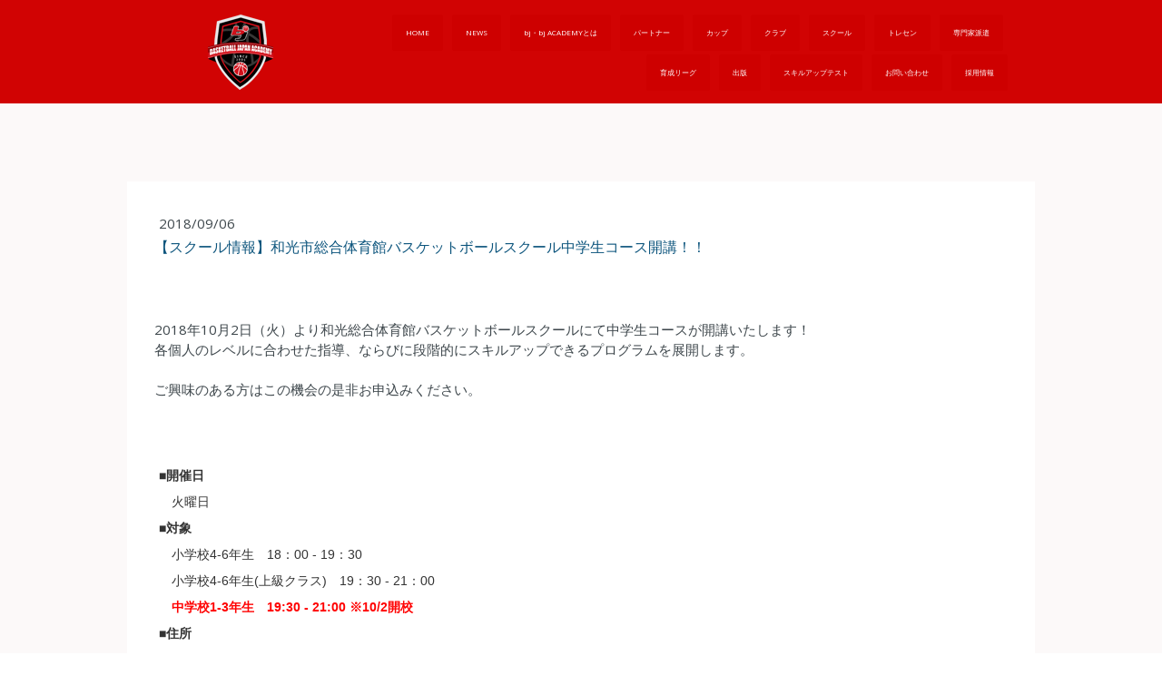

--- FILE ---
content_type: text/html; charset=UTF-8
request_url: https://www.bj-academy.com/2018/09/06/%E3%82%B9%E3%82%AF%E3%83%BC%E3%83%AB%E6%83%85%E5%A0%B1-%E5%92%8C%E5%85%89%E5%B8%82%E7%B7%8F%E5%90%88%E4%BD%93%E8%82%B2%E9%A4%A8%E3%83%90%E3%82%B9%E3%82%B1%E3%83%83%E3%83%88%E3%83%9C%E3%83%BC%E3%83%AB%E3%82%B9%E3%82%AF%E3%83%BC%E3%83%AB%E4%B8%AD%E5%AD%A6%E7%94%9F%E3%82%B3%E3%83%BC%E3%82%B9%E9%96%8B%E8%AC%9B/
body_size: 18915
content:
<!DOCTYPE html>
<html lang="ja-JP"><head>
    <meta charset="utf-8"/>
    <link rel="dns-prefetch preconnect" href="https://u.jimcdn.com/" crossorigin="anonymous"/>
<link rel="dns-prefetch preconnect" href="https://assets.jimstatic.com/" crossorigin="anonymous"/>
<link rel="dns-prefetch preconnect" href="https://image.jimcdn.com" crossorigin="anonymous"/>
<link rel="dns-prefetch preconnect" href="https://fonts.jimstatic.com" crossorigin="anonymous"/>
<meta name="viewport" content="width=device-width, initial-scale=1"/>
<meta http-equiv="X-UA-Compatible" content="IE=edge"/>
<meta name="description" content=""/>
<meta name="robots" content="index, follow, archive"/>
<meta property="st:section" content=""/>
<meta name="generator" content="Jimdo Creator"/>
<meta name="twitter:title" content="【スクール情報】和光市総合体育館バスケットボールスクール中学生コース開講！！"/>
<meta name="twitter:description" content="2018年10月2日（火）より和光総合体育館バスケットボールスクールにて中学生コースが開講いたします！ 各個人のレベルに合わせた指導、ならびに段階的にスキルアップできるプログラムを展開します。 ご興味のある方はこの機会の是非お申込みください。"/>
<meta name="twitter:card" content="summary_large_image"/>
<meta property="og:url" content="http://www.bj-academy.com/2018/09/06/%E3%82%B9%E3%82%AF%E3%83%BC%E3%83%AB%E6%83%85%E5%A0%B1-%E5%92%8C%E5%85%89%E5%B8%82%E7%B7%8F%E5%90%88%E4%BD%93%E8%82%B2%E9%A4%A8%E3%83%90%E3%82%B9%E3%82%B1%E3%83%83%E3%83%88%E3%83%9C%E3%83%BC%E3%83%AB%E3%82%B9%E3%82%AF%E3%83%BC%E3%83%AB%E4%B8%AD%E5%AD%A6%E7%94%9F%E3%82%B3%E3%83%BC%E3%82%B9%E9%96%8B%E8%AC%9B/"/>
<meta property="og:title" content="【スクール情報】和光市総合体育館バスケットボールスクール中学生コース開講！！"/>
<meta property="og:description" content="2018年10月2日（火）より和光総合体育館バスケットボールスクールにて中学生コースが開講いたします！ 各個人のレベルに合わせた指導、ならびに段階的にスキルアップできるプログラムを展開します。 ご興味のある方はこの機会の是非お申込みください。"/>
<meta property="og:type" content="article"/>
<meta property="og:locale" content="ja_JP"/>
<meta property="og:site_name" content="bj-bjacademy"/>
<meta property="article:published_time" content="2018-09-06 12:52:11"/><title>【スクール情報】和光市総合体育館バスケットボールスクール中学生コース開講！！ - bj-bjacademy</title>
<link rel="shortcut icon" href="https://u.jimcdn.com/cms/o/s4e73acd3d33eafa4/img/favicon.png?t=1470035396"/>
    <link rel="alternate" type="application/rss+xml" title="ブログ" href="https://www.bj-academy.com/rss/blog"/>    
<link rel="canonical" href="https://www.bj-academy.com/2018/09/06/スクール情報-和光市総合体育館バスケットボールスクール中学生コース開講/"/>

        <script src="https://assets.jimstatic.com/ckies.js.7c38a5f4f8d944ade39b.js"></script>

        <script src="https://assets.jimstatic.com/cookieControl.js.b05bf5f4339fa83b8e79.js"></script>
    <script>window.CookieControlSet.setToOff();</script>

    <style>html,body{margin:0}.hidden{display:none}.n{padding:5px}#cc-website-title a {text-decoration: none}.cc-m-image-align-1{text-align:left}.cc-m-image-align-2{text-align:right}.cc-m-image-align-3{text-align:center}</style>

        <link href="https://u.jimcdn.com/cms/o/s4e73acd3d33eafa4/layout/dm_44f2e3fab896db13a3c732e47664d25a/css/layout.css?t=1526995254" rel="stylesheet" type="text/css" id="jimdo_layout_css"/>
<script>     /* <![CDATA[ */     /*!  loadCss [c]2014 @scottjehl, Filament Group, Inc.  Licensed MIT */     window.loadCSS = window.loadCss = function(e,n,t){var r,l=window.document,a=l.createElement("link");if(n)r=n;else{var i=(l.body||l.getElementsByTagName("head")[0]).childNodes;r=i[i.length-1]}var o=l.styleSheets;a.rel="stylesheet",a.href=e,a.media="only x",r.parentNode.insertBefore(a,n?r:r.nextSibling);var d=function(e){for(var n=a.href,t=o.length;t--;)if(o[t].href===n)return e.call(a);setTimeout(function(){d(e)})};return a.onloadcssdefined=d,d(function(){a.media=t||"all"}),a};     window.onloadCSS = function(n,o){n.onload=function(){n.onload=null,o&&o.call(n)},"isApplicationInstalled"in navigator&&"onloadcssdefined"in n&&n.onloadcssdefined(o)}     /* ]]> */ </script>     <script>
// <![CDATA[
onloadCSS(loadCss('https://assets.jimstatic.com/web.css.eb85cb55dd9a47226f063339265ecc4f.css') , function() {
    this.id = 'jimdo_web_css';
});
// ]]>
</script>
<link href="https://assets.jimstatic.com/web.css.eb85cb55dd9a47226f063339265ecc4f.css" rel="preload" as="style"/>
<noscript>
<link href="https://assets.jimstatic.com/web.css.eb85cb55dd9a47226f063339265ecc4f.css" rel="stylesheet"/>
</noscript>
    <script>
    //<![CDATA[
        var jimdoData = {"isTestserver":false,"isLcJimdoCom":false,"isJimdoHelpCenter":false,"isProtectedPage":false,"cstok":"9e9ac7d54a3a86e8c008d0f59a5915b37c4d677f","cacheJsKey":"6cba0d8c22e0982f9ffb867944882d485c6561c3","cacheCssKey":"6cba0d8c22e0982f9ffb867944882d485c6561c3","cdnUrl":"https:\/\/assets.jimstatic.com\/","minUrl":"https:\/\/assets.jimstatic.com\/app\/cdn\/min\/file\/","authUrl":"https:\/\/a.jimdo.com\/","webPath":"https:\/\/www.bj-academy.com\/","appUrl":"https:\/\/a.jimdo.com\/","cmsLanguage":"ja_JP","isFreePackage":false,"mobile":false,"isDevkitTemplateUsed":true,"isTemplateResponsive":true,"websiteId":"s4e73acd3d33eafa4","pageId":1665557486,"packageId":2,"shop":{"deliveryTimeTexts":{"1":"\u304a\u5c4a\u3051\u65e5\u6570\uff1a1~3\u65e5","2":"\u304a\u5c4a\u3051\u65e5\u6570\uff1a3~5\u65e5","3":"\u304a\u5c4a\u3051\u65e5\u6570\uff1a5~8\u65e5"},"checkoutButtonText":"\u8cfc\u5165","isReady":false,"currencyFormat":{"pattern":"\u00a4#,##0","convertedPattern":"$#,##0","symbols":{"GROUPING_SEPARATOR":",","DECIMAL_SEPARATOR":".","CURRENCY_SYMBOL":"\uffe5"}},"currencyLocale":"ja_JP"},"tr":{"gmap":{"searchNotFound":"\u5165\u529b\u3055\u308c\u305f\u4f4f\u6240\u306f\u5b58\u5728\u3057\u306a\u3044\u304b\u3001\u898b\u3064\u3051\u308b\u3053\u3068\u304c\u3067\u304d\u307e\u305b\u3093\u3067\u3057\u305f\u3002","routeNotFound":"\u30eb\u30fc\u30c8\u304c\u8a08\u7b97\u3067\u304d\u307e\u305b\u3093\u3067\u3057\u305f\u3002\u76ee\u7684\u5730\u304c\u9060\u3059\u304e\u308b\u304b\u660e\u78ba\u3067\u306f\u306a\u3044\u53ef\u80fd\u6027\u304c\u3042\u308a\u307e\u3059\u3002"},"shop":{"checkoutSubmit":{"next":"\u6b21\u3078","wait":"\u304a\u5f85\u3061\u304f\u3060\u3055\u3044"},"paypalError":"\u30a8\u30e9\u30fc\u304c\u767a\u751f\u3057\u307e\u3057\u305f\u3002\u518d\u5ea6\u304a\u8a66\u3057\u304f\u3060\u3055\u3044\u3002","cartBar":"\u30b7\u30e7\u30c3\u30d4\u30f3\u30b0\u30ab\u30fc\u30c8\u3092\u78ba\u8a8d","maintenance":"\u7533\u3057\u8a33\u3054\u3056\u3044\u307e\u305b\u3093\u3001\u30e1\u30f3\u30c6\u30ca\u30f3\u30b9\u4e2d\u306e\u305f\u3081\u4e00\u6642\u7684\u306b\u30b7\u30e7\u30c3\u30d7\u304c\u5229\u7528\u3067\u304d\u307e\u305b\u3093\u3002\u3054\u8ff7\u60d1\u3092\u304a\u304b\u3051\u3057\u7533\u3057\u8a33\u3054\u3056\u3044\u307e\u305b\u3093\u304c\u3001\u304a\u6642\u9593\u3092\u3042\u3051\u3066\u518d\u5ea6\u304a\u8a66\u3057\u304f\u3060\u3055\u3044\u3002","addToCartOverlay":{"productInsertedText":"\u30ab\u30fc\u30c8\u306b\u5546\u54c1\u304c\u8ffd\u52a0\u3055\u308c\u307e\u3057\u305f","continueShoppingText":"\u8cb7\u3044\u7269\u3092\u7d9a\u3051\u308b","reloadPageText":"\u66f4\u65b0"},"notReadyText":"\u3053\u3061\u3089\u306e\u30b7\u30e7\u30c3\u30d7\u306f\u73fe\u5728\u6e96\u5099\u4e2d\u306e\u305f\u3081\u3054\u5229\u7528\u3044\u305f\u3060\u3051\u307e\u305b\u3093\u3002\u30b7\u30e7\u30c3\u30d7\u30aa\u30fc\u30ca\u30fc\u306f\u4ee5\u4e0b\u3092\u3054\u78ba\u8a8d\u304f\u3060\u3055\u3044\u3002https:\/\/help.jimdo.com\/hc\/ja\/articles\/115005521583","numLeftText":"\u73fe\u5728\u3053\u306e\u5546\u54c1\u306f {:num} \u307e\u3067\u8cfc\u5165\u3067\u304d\u307e\u3059\u3002","oneLeftText":"\u3053\u306e\u5546\u54c1\u306e\u5728\u5eab\u306f\u6b8b\u308a1\u70b9\u3067\u3059"},"common":{"timeout":"\u30a8\u30e9\u30fc\u304c\u767a\u751f\u3044\u305f\u3057\u307e\u3057\u305f\u3002\u5f8c\u307b\u3069\u518d\u5b9f\u884c\u3057\u3066\u304f\u3060\u3055\u3044\u3002"},"form":{"badRequest":"\u30a8\u30e9\u30fc\u304c\u767a\u751f\u3057\u307e\u3057\u305f\u3002\u5f8c\u307b\u3069\u6539\u3081\u3066\u304a\u8a66\u3057\u304f\u3060\u3055\u3044\u3002"}},"jQuery":"jimdoGen002","isJimdoMobileApp":false,"bgConfig":{"id":30280186,"type":"color","color":"rgb(252, 249, 249)"},"bgFullscreen":null,"responsiveBreakpointLandscape":767,"responsiveBreakpointPortrait":480,"copyableHeadlineLinks":false,"tocGeneration":false,"googlemapsConsoleKey":false,"loggingForAnalytics":false,"loggingForPredefinedPages":false,"isFacebookPixelIdEnabled":false,"userAccountId":"979faef7-d4e0-4f03-91fd-e3703a59506a","dmp":{"typesquareFontApiKey":"4L6CCYWjET8%3D","typesquareFontApiScriptUrl":"\/\/code.typesquare.com\/static\/4L6CCYWjET8%253D\/ts105.js","typesquareFontsAvailable":true}};
    // ]]>
</script>

     <script> (function(window) { 'use strict'; var regBuff = window.__regModuleBuffer = []; var regModuleBuffer = function() { var args = [].slice.call(arguments); regBuff.push(args); }; if (!window.regModule) { window.regModule = regModuleBuffer; } })(window); </script>
    <script src="https://assets.jimstatic.com/web.js.24f3cfbc36a645673411.js" async="true"></script>
    <script src="https://assets.jimstatic.com/at.js.62588d64be2115a866ce.js"></script>

<style type="text/css">
/*<![CDATA[*/
a img:hover{
    -webkit-filter: brightness(0.8);
    -moz-filter: brightness(0.8);
    -o-filter: brightness(0.8);
    -ms-filter: brightness(0.8);
    filter: brightness(0.8);
}
/*]]>*/
</style>

<meta name="google-site-verification" content="5ODJIJBCbAGpUBFsAaZStncYeA2ND8Us6HG9xcPyR_c"/>
    
</head>

<body class="body cc-page cc-page-blog j-m-gallery-styles j-m-video-styles j-m-hr-styles j-m-header-styles j-m-text-styles j-m-emotionheader-styles j-m-htmlCode-styles j-m-rss-styles j-m-form-styles-disabled j-m-table-styles j-m-textWithImage-styles j-m-downloadDocument-styles j-m-imageSubtitle-styles j-m-flickr-styles j-m-googlemaps-styles j-m-blogSelection-styles-disabled j-m-comment-styles-disabled j-m-jimdo-styles j-m-profile-styles j-m-guestbook-styles j-m-promotion-styles j-m-twitter-styles j-m-hgrid-styles j-m-shoppingcart-styles j-m-catalog-styles j-m-product-styles-disabled j-m-facebook-styles j-m-sharebuttons-styles j-m-formnew-styles-disabled j-m-callToAction-styles j-m-turbo-styles j-m-spacing-styles j-m-googleplus-styles j-m-dummy-styles j-m-search-styles j-m-booking-styles j-m-socialprofiles-styles j-footer-styles cc-pagemode-default cc-content-parent" id="page-1665557486">

<div id="cc-inner" class="cc-content-parent">

  <input type="checkbox" id="jtpl-navigation__checkbox" class="jtpl-navigation__checkbox"/><!-- _main.sass --><div class="jtpl-main cc-content-parent">

    <div class="jtpl-background-area" background-area=""></div>

    <!-- _cart.sass -->
    <div class="jtpl-cart">
      
    </div>
    <!-- END _cart.sass -->

    <!-- _header.sass -->
    <header class="jtpl-header navigation-colors"><div class="jtpl-topbar-section navigation-vertical-alignment">
        <div class="jtpl-logo">
          <div id="cc-website-logo" class="cc-single-module-element"><div id="cc-m-8333908386" class="j-module n j-imageSubtitle"><div class="cc-m-image-container"><figure class="cc-imagewrapper cc-m-image-align-3">
<a href="https://www.bj-academy.com/" target="_self"><img srcset="https://image.jimcdn.com/cdn-cgi/image/width=72%2Cheight=10000%2Cfit=contain%2Cformat=png%2C/app/cms/storage/image/path/s4e73acd3d33eafa4/image/ia7e403feedeacb9f/version/1740721883/image.png 72w, https://image.jimcdn.com/cdn-cgi/image/width=144%2Cheight=10000%2Cfit=contain%2Cformat=png%2C/app/cms/storage/image/path/s4e73acd3d33eafa4/image/ia7e403feedeacb9f/version/1740721883/image.png 144w" sizes="(min-width: 72px) 72px, 100vw" id="cc-m-imagesubtitle-image-8333908386" src="https://image.jimcdn.com/cdn-cgi/image/width=72%2Cheight=10000%2Cfit=contain%2Cformat=png%2C/app/cms/storage/image/path/s4e73acd3d33eafa4/image/ia7e403feedeacb9f/version/1740721883/image.png" alt="bj-bjacademy" class="" data-src-width="539" data-src-height="628" data-src="https://image.jimcdn.com/cdn-cgi/image/width=72%2Cheight=10000%2Cfit=contain%2Cformat=png%2C/app/cms/storage/image/path/s4e73acd3d33eafa4/image/ia7e403feedeacb9f/version/1740721883/image.png" data-image-id="5957210986"/></a>    

</figure>
</div>
<div class="cc-clear"></div>
<script id="cc-m-reg-8333908386">// <![CDATA[

    window.regModule("module_imageSubtitle", {"data":{"imageExists":true,"hyperlink":"","hyperlink_target":"_blank","hyperlinkAsString":"","pinterest":"0","id":8333908386,"widthEqualsContent":"0","resizeWidth":"72","resizeHeight":84},"id":8333908386});
// ]]>
</script></div></div>
        </div>

        <!-- _navigation.sass -->
        <nav class="jtpl-navigation" data-dropdown="true"><div data-container="navigation"><div class="j-nav-variant-nested"><ul class="cc-nav-level-0 j-nav-level-0"><li id="cc-nav-view-1581266186" class="jmd-nav__list-item-0"><a href="/" data-link-title="HOME">HOME</a></li><li id="cc-nav-view-1682419386" class="jmd-nav__list-item-0"><a href="/news/" data-link-title="NEWS">NEWS</a></li><li id="cc-nav-view-1571633886" class="jmd-nav__list-item-0 j-nav-has-children"><a href="/bj-bj-academyとは/" data-link-title="bj・bj ACADEMYとは">bj・bj ACADEMYとは</a><span data-navi-toggle="cc-nav-view-1571633886" class="jmd-nav__toggle-button"></span><ul class="cc-nav-level-1 j-nav-level-1"><li id="cc-nav-view-1575751886" class="jmd-nav__list-item-1"><a href="/bj-bj-academyとは/企業理念/" data-link-title="企業理念">企業理念</a></li><li id="cc-nav-view-1581257086" class="jmd-nav__list-item-1"><a href="/bj-bj-academyとは/代表理事挨拶/" data-link-title="代表理事挨拶">代表理事挨拶</a></li><li id="cc-nav-view-1581580286" class="jmd-nav__list-item-1"><a href="/bj-bj-academyとは/会社概要/" data-link-title="会社概要">会社概要</a></li><li id="cc-nav-view-1584623586" class="jmd-nav__list-item-1"><a href="/bj-bj-academyとは/沿革/" data-link-title="沿革">沿革</a></li><li id="cc-nav-view-1725561386" class="jmd-nav__list-item-1"><a href="https://kessan.info/434005132.html" data-link-title="IR情報" target="_blank" rel="nofollow">IR情報</a></li></ul></li><li id="cc-nav-view-1647433386" class="jmd-nav__list-item-0"><a href="/partners/" data-link-title="パートナー">パートナー</a></li><li id="cc-nav-view-1571926786" class="jmd-nav__list-item-0"><a href="https://bj-cup.com/" data-link-title="カップ" target="_blank" rel="nofollow">カップ</a></li><li id="cc-nav-view-1571926386" class="jmd-nav__list-item-0 j-nav-has-children"><a href="http://www.bj-junior-jryouth-academy.com/" data-link-title="クラブ" target="_blank" rel="nofollow">クラブ</a><span data-navi-toggle="cc-nav-view-1571926386" class="jmd-nav__toggle-button"></span><ul class="cc-nav-level-1 j-nav-level-1"><li id="cc-nav-view-1645831686" class="jmd-nav__list-item-1"><a href="/youth/info/" data-link-title="クラブ問合せフォーム">クラブ問合せフォーム</a></li></ul></li><li id="cc-nav-view-1585652486" class="jmd-nav__list-item-0 j-nav-has-children"><a href="/school/" data-link-title="スクール">スクール</a><span data-navi-toggle="cc-nav-view-1585652486" class="jmd-nav__toggle-button"></span><ul class="cc-nav-level-1 j-nav-level-1"><li id="cc-nav-view-1575509386" class="jmd-nav__list-item-1"><a href="/school/bjアカデミーバスケスクールとは/" data-link-title="bjアカデミーバスケスクールとは">bjアカデミーバスケスクールとは</a></li><li id="cc-nav-view-1615872486" class="jmd-nav__list-item-1"><a href="/school/スクールを探す/" data-link-title="スクールを探す">スクールを探す</a></li><li id="cc-nav-view-1729992886" class="jmd-nav__list-item-1"><a href="https://docs.google.com/forms/d/e/1FAIpQLSdVGa1unnmrA51wcZdg7wPC4440z8YeylXxlhyoDw0xS12USA/viewform" data-link-title="体験申し込み" target="_blank" rel="nofollow">体験申し込み</a></li><li id="cc-nav-view-1575509186" class="jmd-nav__list-item-1 j-nav-has-children"><a href="/school/全国スクール一覧/" data-link-title="全国スクール一覧">全国スクール一覧</a><span data-navi-toggle="cc-nav-view-1575509186" class="jmd-nav__toggle-button"></span><ul class="cc-nav-level-2 j-nav-level-2"><li id="cc-nav-view-1721407586" class="jmd-nav__list-item-2"><a href="/school/全国スクール一覧/北海道エリア/" data-link-title="北海道エリア">北海道エリア</a></li><li id="cc-nav-view-1575509586" class="jmd-nav__list-item-2"><a href="/school/全国スクール一覧/東京エリア/" data-link-title="東京エリア">東京エリア</a></li><li id="cc-nav-view-1575510386" class="jmd-nav__list-item-2"><a href="/school/全国スクール一覧/千葉エリア/" data-link-title="千葉エリア">千葉エリア</a></li><li id="cc-nav-view-1575509886" class="jmd-nav__list-item-2"><a href="/school/全国スクール一覧/神奈川エリア/" data-link-title="神奈川エリア">神奈川エリア</a></li><li id="cc-nav-view-1575509986" class="jmd-nav__list-item-2"><a href="/school/全国スクール一覧/埼玉エリア/" data-link-title="埼玉エリア">埼玉エリア</a></li><li id="cc-nav-view-1575559086" class="jmd-nav__list-item-2"><a href="/school/全国スクール一覧/東海エリア/" data-link-title="東海エリア">東海エリア</a></li><li id="cc-nav-view-1575510186" class="jmd-nav__list-item-2"><a href="/school/全国スクール一覧/大阪エリア/" data-link-title="大阪エリア">大阪エリア</a></li><li id="cc-nav-view-1575510286" class="jmd-nav__list-item-2"><a href="/school/全国スクール一覧/九州エリア/" data-link-title="九州エリア">九州エリア</a></li></ul></li><li id="cc-nav-view-1575509286" class="jmd-nav__list-item-1"><a href="/school/コーチングスタッフ/" data-link-title="コーチングスタッフ">コーチングスタッフ</a></li><li id="cc-nav-view-1586861386" class="jmd-nav__list-item-1"><a href="/school/体験から入会までの流れ/" data-link-title="体験から入会までの流れ">体験から入会までの流れ</a></li><li id="cc-nav-view-1586830786" class="jmd-nav__list-item-1"><a href="/school/q-a/" data-link-title="Q&amp;A">Q&amp;A</a></li></ul></li><li id="cc-nav-view-1740046486" class="jmd-nav__list-item-0"><a href="/トレセン/" data-link-title="トレセン">トレセン</a></li><li id="cc-nav-view-1571926486" class="jmd-nav__list-item-0 j-nav-has-children"><a href="/coaching-express/" data-link-title="専門家派遣">専門家派遣</a><span data-navi-toggle="cc-nav-view-1571926486" class="jmd-nav__toggle-button"></span><ul class="cc-nav-level-1 j-nav-level-1"><li id="cc-nav-view-1583474786" class="jmd-nav__list-item-1"><a href="https://docs.google.com/forms/d/e/1FAIpQLSd4XHR1bjLvw8gXpO6rpUGvqXCsNplSRPqdfIOLh0wYdH4DtA/viewform?vc=0&amp;c=0&amp;w=1&amp;flr=0" data-link-title="申込フォーム" target="_blank" rel="nofollow">申込フォーム</a></li></ul></li><li id="cc-nav-view-1571926686" class="jmd-nav__list-item-0 j-nav-has-children"><a href="/bjdleague/" data-link-title="育成リーグ">育成リーグ</a><span data-navi-toggle="cc-nav-view-1571926686" class="jmd-nav__toggle-button"></span><ul class="cc-nav-level-1 j-nav-level-1"><li id="cc-nav-view-1717491686" class="jmd-nav__list-item-1"><a href="/bjdleague/learningthema/" data-link-title="LearningThema">LearningThema</a></li><li id="cc-nav-view-1717801986" class="jmd-nav__list-item-1"><a href="/bjdleague/参加申し込み/" data-link-title="参加申し込み">参加申し込み</a></li><li id="cc-nav-view-1716693286" class="jmd-nav__list-item-1"><a href="/bjdleague/参加選手専用/" data-link-title="参加選手専用">参加選手専用</a></li></ul></li><li id="cc-nav-view-1584129086" class="jmd-nav__list-item-0"><a href="/出版/" data-link-title="出版">出版</a></li><li id="cc-nav-view-1607942286" class="jmd-nav__list-item-0 j-nav-has-children"><a href="/skillup/" data-link-title="スキルアップテスト">スキルアップテスト</a><span data-navi-toggle="cc-nav-view-1607942286" class="jmd-nav__toggle-button"></span><ul class="cc-nav-level-1 j-nav-level-1"><li id="cc-nav-view-1607974686" class="jmd-nav__list-item-1"><a href="/skillup/skilluptest/" data-link-title="バスケットボールスキルアップテストとは？">バスケットボールスキルアップテストとは？</a></li><li id="cc-nav-view-1607974786" class="jmd-nav__list-item-1"><a href="/skillup/about/" data-link-title="実施要項">実施要項</a></li><li id="cc-nav-view-1607974886" class="jmd-nav__list-item-1"><a href="/skillup/organization/" data-link-title="受験を希望される団体の方へ">受験を希望される団体の方へ</a></li><li id="cc-nav-view-1607974986" class="jmd-nav__list-item-1"><a href="/skillup/individual/" data-link-title="受験を希望される個人の方へ">受験を希望される個人の方へ</a></li><li id="cc-nav-view-1607975086" class="jmd-nav__list-item-1"><a href="/skillup/host/" data-link-title="テスト開催団体">テスト開催団体</a></li><li id="cc-nav-view-1607975186" class="jmd-nav__list-item-1"><a href="/skillup/successful/" data-link-title="テスト合格者">テスト合格者</a></li><li id="cc-nav-view-1607975286" class="jmd-nav__list-item-1"><a href="/skillup/officialtextbook/" data-link-title="オフィシャルテキストブック">オフィシャルテキストブック</a></li><li id="cc-nav-view-1607975386" class="jmd-nav__list-item-1"><a href="/skillup/download/index/" data-link-title="認定団体専用">認定団体専用</a></li><li id="cc-nav-view-1607975486" class="jmd-nav__list-item-1"><a href="/skillup/privacypolicy/" data-link-title="プライバシーポリシー">プライバシーポリシー</a></li><li id="cc-nav-view-1607975586" class="jmd-nav__list-item-1"><a href="/skillup/faq/" data-link-title="よくある質問">よくある質問</a></li></ul></li><li id="cc-nav-view-1571927386" class="jmd-nav__list-item-0 j-nav-has-children"><a href="/http/www-bj-academy-com/" data-link-title="お問い合わせ">お問い合わせ</a><span data-navi-toggle="cc-nav-view-1571927386" class="jmd-nav__toggle-button"></span><ul class="cc-nav-level-1 j-nav-level-1"><li id="cc-nav-view-1742191086" class="jmd-nav__list-item-1"><a href="/http/www-bj-academy-com/お問い合わせ/" data-link-title="お問い合わせ">お問い合わせ</a></li><li id="cc-nav-view-1742190886" class="jmd-nav__list-item-1"><a href="https://forms.gle/DAps8jkA3BKKwBN88" data-link-title="暴力・ハラスメント相談" target="_blank" rel="nofollow">暴力・ハラスメント相談</a></li></ul></li><li id="cc-nav-view-1610535186" class="jmd-nav__list-item-0"><a href="/recruit/" data-link-title="採用情報">採用情報</a></li></ul></div></div>
        </nav><!-- END _navigation.sass --><!-- _mobile-navigation.sass --><label for="jtpl-navigation__checkbox" class="jtpl-navigation__label navigation-colors__menu-icon">
          <span class="jtpl-navigation__borders navigation-colors__menu-icon"></span>
        </label>
        <div class="jtpl-mobile-navigation navigation-colors">
          <div data-container="navigation"><div class="j-nav-variant-nested"><ul class="cc-nav-level-0 j-nav-level-0"><li id="cc-nav-view-1581266186" class="jmd-nav__list-item-0"><a href="/" data-link-title="HOME">HOME</a></li><li id="cc-nav-view-1682419386" class="jmd-nav__list-item-0"><a href="/news/" data-link-title="NEWS">NEWS</a></li><li id="cc-nav-view-1571633886" class="jmd-nav__list-item-0 j-nav-has-children"><a href="/bj-bj-academyとは/" data-link-title="bj・bj ACADEMYとは">bj・bj ACADEMYとは</a><span data-navi-toggle="cc-nav-view-1571633886" class="jmd-nav__toggle-button"></span><ul class="cc-nav-level-1 j-nav-level-1"><li id="cc-nav-view-1575751886" class="jmd-nav__list-item-1"><a href="/bj-bj-academyとは/企業理念/" data-link-title="企業理念">企業理念</a></li><li id="cc-nav-view-1581257086" class="jmd-nav__list-item-1"><a href="/bj-bj-academyとは/代表理事挨拶/" data-link-title="代表理事挨拶">代表理事挨拶</a></li><li id="cc-nav-view-1581580286" class="jmd-nav__list-item-1"><a href="/bj-bj-academyとは/会社概要/" data-link-title="会社概要">会社概要</a></li><li id="cc-nav-view-1584623586" class="jmd-nav__list-item-1"><a href="/bj-bj-academyとは/沿革/" data-link-title="沿革">沿革</a></li><li id="cc-nav-view-1725561386" class="jmd-nav__list-item-1"><a href="https://kessan.info/434005132.html" data-link-title="IR情報" target="_blank" rel="nofollow">IR情報</a></li></ul></li><li id="cc-nav-view-1647433386" class="jmd-nav__list-item-0"><a href="/partners/" data-link-title="パートナー">パートナー</a></li><li id="cc-nav-view-1571926786" class="jmd-nav__list-item-0"><a href="https://bj-cup.com/" data-link-title="カップ" target="_blank" rel="nofollow">カップ</a></li><li id="cc-nav-view-1571926386" class="jmd-nav__list-item-0 j-nav-has-children"><a href="http://www.bj-junior-jryouth-academy.com/" data-link-title="クラブ" target="_blank" rel="nofollow">クラブ</a><span data-navi-toggle="cc-nav-view-1571926386" class="jmd-nav__toggle-button"></span><ul class="cc-nav-level-1 j-nav-level-1"><li id="cc-nav-view-1645831686" class="jmd-nav__list-item-1"><a href="/youth/info/" data-link-title="クラブ問合せフォーム">クラブ問合せフォーム</a></li></ul></li><li id="cc-nav-view-1585652486" class="jmd-nav__list-item-0 j-nav-has-children"><a href="/school/" data-link-title="スクール">スクール</a><span data-navi-toggle="cc-nav-view-1585652486" class="jmd-nav__toggle-button"></span><ul class="cc-nav-level-1 j-nav-level-1"><li id="cc-nav-view-1575509386" class="jmd-nav__list-item-1"><a href="/school/bjアカデミーバスケスクールとは/" data-link-title="bjアカデミーバスケスクールとは">bjアカデミーバスケスクールとは</a></li><li id="cc-nav-view-1615872486" class="jmd-nav__list-item-1"><a href="/school/スクールを探す/" data-link-title="スクールを探す">スクールを探す</a></li><li id="cc-nav-view-1729992886" class="jmd-nav__list-item-1"><a href="https://docs.google.com/forms/d/e/1FAIpQLSdVGa1unnmrA51wcZdg7wPC4440z8YeylXxlhyoDw0xS12USA/viewform" data-link-title="体験申し込み" target="_blank" rel="nofollow">体験申し込み</a></li><li id="cc-nav-view-1575509186" class="jmd-nav__list-item-1 j-nav-has-children"><a href="/school/全国スクール一覧/" data-link-title="全国スクール一覧">全国スクール一覧</a><span data-navi-toggle="cc-nav-view-1575509186" class="jmd-nav__toggle-button"></span><ul class="cc-nav-level-2 j-nav-level-2"><li id="cc-nav-view-1721407586" class="jmd-nav__list-item-2"><a href="/school/全国スクール一覧/北海道エリア/" data-link-title="北海道エリア">北海道エリア</a></li><li id="cc-nav-view-1575509586" class="jmd-nav__list-item-2"><a href="/school/全国スクール一覧/東京エリア/" data-link-title="東京エリア">東京エリア</a></li><li id="cc-nav-view-1575510386" class="jmd-nav__list-item-2"><a href="/school/全国スクール一覧/千葉エリア/" data-link-title="千葉エリア">千葉エリア</a></li><li id="cc-nav-view-1575509886" class="jmd-nav__list-item-2"><a href="/school/全国スクール一覧/神奈川エリア/" data-link-title="神奈川エリア">神奈川エリア</a></li><li id="cc-nav-view-1575509986" class="jmd-nav__list-item-2"><a href="/school/全国スクール一覧/埼玉エリア/" data-link-title="埼玉エリア">埼玉エリア</a></li><li id="cc-nav-view-1575559086" class="jmd-nav__list-item-2"><a href="/school/全国スクール一覧/東海エリア/" data-link-title="東海エリア">東海エリア</a></li><li id="cc-nav-view-1575510186" class="jmd-nav__list-item-2"><a href="/school/全国スクール一覧/大阪エリア/" data-link-title="大阪エリア">大阪エリア</a></li><li id="cc-nav-view-1575510286" class="jmd-nav__list-item-2"><a href="/school/全国スクール一覧/九州エリア/" data-link-title="九州エリア">九州エリア</a></li></ul></li><li id="cc-nav-view-1575509286" class="jmd-nav__list-item-1"><a href="/school/コーチングスタッフ/" data-link-title="コーチングスタッフ">コーチングスタッフ</a></li><li id="cc-nav-view-1586861386" class="jmd-nav__list-item-1"><a href="/school/体験から入会までの流れ/" data-link-title="体験から入会までの流れ">体験から入会までの流れ</a></li><li id="cc-nav-view-1586830786" class="jmd-nav__list-item-1"><a href="/school/q-a/" data-link-title="Q&amp;A">Q&amp;A</a></li></ul></li><li id="cc-nav-view-1740046486" class="jmd-nav__list-item-0"><a href="/トレセン/" data-link-title="トレセン">トレセン</a></li><li id="cc-nav-view-1571926486" class="jmd-nav__list-item-0 j-nav-has-children"><a href="/coaching-express/" data-link-title="専門家派遣">専門家派遣</a><span data-navi-toggle="cc-nav-view-1571926486" class="jmd-nav__toggle-button"></span><ul class="cc-nav-level-1 j-nav-level-1"><li id="cc-nav-view-1583474786" class="jmd-nav__list-item-1"><a href="https://docs.google.com/forms/d/e/1FAIpQLSd4XHR1bjLvw8gXpO6rpUGvqXCsNplSRPqdfIOLh0wYdH4DtA/viewform?vc=0&amp;c=0&amp;w=1&amp;flr=0" data-link-title="申込フォーム" target="_blank" rel="nofollow">申込フォーム</a></li></ul></li><li id="cc-nav-view-1571926686" class="jmd-nav__list-item-0 j-nav-has-children"><a href="/bjdleague/" data-link-title="育成リーグ">育成リーグ</a><span data-navi-toggle="cc-nav-view-1571926686" class="jmd-nav__toggle-button"></span><ul class="cc-nav-level-1 j-nav-level-1"><li id="cc-nav-view-1717491686" class="jmd-nav__list-item-1"><a href="/bjdleague/learningthema/" data-link-title="LearningThema">LearningThema</a></li><li id="cc-nav-view-1717801986" class="jmd-nav__list-item-1"><a href="/bjdleague/参加申し込み/" data-link-title="参加申し込み">参加申し込み</a></li><li id="cc-nav-view-1716693286" class="jmd-nav__list-item-1"><a href="/bjdleague/参加選手専用/" data-link-title="参加選手専用">参加選手専用</a></li></ul></li><li id="cc-nav-view-1584129086" class="jmd-nav__list-item-0"><a href="/出版/" data-link-title="出版">出版</a></li><li id="cc-nav-view-1607942286" class="jmd-nav__list-item-0 j-nav-has-children"><a href="/skillup/" data-link-title="スキルアップテスト">スキルアップテスト</a><span data-navi-toggle="cc-nav-view-1607942286" class="jmd-nav__toggle-button"></span><ul class="cc-nav-level-1 j-nav-level-1"><li id="cc-nav-view-1607974686" class="jmd-nav__list-item-1"><a href="/skillup/skilluptest/" data-link-title="バスケットボールスキルアップテストとは？">バスケットボールスキルアップテストとは？</a></li><li id="cc-nav-view-1607974786" class="jmd-nav__list-item-1"><a href="/skillup/about/" data-link-title="実施要項">実施要項</a></li><li id="cc-nav-view-1607974886" class="jmd-nav__list-item-1"><a href="/skillup/organization/" data-link-title="受験を希望される団体の方へ">受験を希望される団体の方へ</a></li><li id="cc-nav-view-1607974986" class="jmd-nav__list-item-1"><a href="/skillup/individual/" data-link-title="受験を希望される個人の方へ">受験を希望される個人の方へ</a></li><li id="cc-nav-view-1607975086" class="jmd-nav__list-item-1"><a href="/skillup/host/" data-link-title="テスト開催団体">テスト開催団体</a></li><li id="cc-nav-view-1607975186" class="jmd-nav__list-item-1"><a href="/skillup/successful/" data-link-title="テスト合格者">テスト合格者</a></li><li id="cc-nav-view-1607975286" class="jmd-nav__list-item-1"><a href="/skillup/officialtextbook/" data-link-title="オフィシャルテキストブック">オフィシャルテキストブック</a></li><li id="cc-nav-view-1607975386" class="jmd-nav__list-item-1"><a href="/skillup/download/index/" data-link-title="認定団体専用">認定団体専用</a></li><li id="cc-nav-view-1607975486" class="jmd-nav__list-item-1"><a href="/skillup/privacypolicy/" data-link-title="プライバシーポリシー">プライバシーポリシー</a></li><li id="cc-nav-view-1607975586" class="jmd-nav__list-item-1"><a href="/skillup/faq/" data-link-title="よくある質問">よくある質問</a></li></ul></li><li id="cc-nav-view-1571927386" class="jmd-nav__list-item-0 j-nav-has-children"><a href="/http/www-bj-academy-com/" data-link-title="お問い合わせ">お問い合わせ</a><span data-navi-toggle="cc-nav-view-1571927386" class="jmd-nav__toggle-button"></span><ul class="cc-nav-level-1 j-nav-level-1"><li id="cc-nav-view-1742191086" class="jmd-nav__list-item-1"><a href="/http/www-bj-academy-com/お問い合わせ/" data-link-title="お問い合わせ">お問い合わせ</a></li><li id="cc-nav-view-1742190886" class="jmd-nav__list-item-1"><a href="https://forms.gle/DAps8jkA3BKKwBN88" data-link-title="暴力・ハラスメント相談" target="_blank" rel="nofollow">暴力・ハラスメント相談</a></li></ul></li><li id="cc-nav-view-1610535186" class="jmd-nav__list-item-0"><a href="/recruit/" data-link-title="採用情報">採用情報</a></li></ul></div></div>
        </div>
        <!-- END _mobile-navigation.sass -->

      </div>
    </header><!-- END _header.sass --><!-- _section-main.sass --><div class="jtpl-section-main cc-content-parent">
      <div class="jtpl-content content-options cc-content-parent">

        <!-- breadcrumb.sass -->
        <div class="jtpl-breadcrumb breadcrumb-options">
          <div data-container="navigation"><div class="j-nav-variant-breadcrumb"><ol/></div></div>
        </div>
        <!-- END breadcrumb.sass -->

        <div id="content_area" data-container="content"><div id="content_start"></div>
        <article class="j-blog"><div class="n j-blog-meta j-blog-post--header">
    <div class="j-text j-module n">
                <span class="j-text j-blog-post--date">
            2018/09/06        </span>
    </div>
    <h1 class="j-blog-header j-blog-headline j-blog-post--headline">【スクール情報】和光市総合体育館バスケットボールスクール中学生コース開講！！</h1>
</div>
<div class="post j-blog-content">
        <div id="cc-matrix-2349697886"><div id="cc-m-9286947386" class="j-module n j-spacing ">
    <div class="cc-m-spacer" style="height: 50px;">
    
</div>

</div><div id="cc-m-9286946986" class="j-module n j-text "><p>
    2018年10月2日（火）より和光総合体育館バスケットボールスクールにて中学生コースが開講いたします！
</p>

<p>
    各個人のレベルに合わせた指導、ならびに段階的にスキルアップできるプログラムを展開します。
</p>

<p>
     
</p>

<p>
    ご興味のある方はこの機会の是非お申込みください。
</p></div><div id="cc-m-9286947486" class="j-module n j-spacing ">
    <div class="cc-m-spacer" style="height: 50px;">
    
</div>

</div><div id="cc-m-9286943486" class="j-module n j-hgrid ">    <div class="cc-m-hgrid-column" style="width: 46.84%;">
        <div id="cc-matrix-2349699086"><div id="cc-m-9286943686" class="j-module n j-text "><div id="cc-m-8363237486" class="j-module n j-hgrid" style="clear: both; font-family: 'Open Sans', 'Helvetica Neue', Helvetica, Arial, sans-serif; font-size: 16px;">
    <div class="cc-m-hgrid-column" style="min-height: 1px; padding-right: 18.9931px; width: 329.271px;">
        <div id="cc-matrix-2054221686">
            <div id="cc-m-8363237586" class="j-module n j-text">
                <p style="margin-bottom: 10px; padding: 0px; font-size: 14px; line-height: 1.4; color: #333333; font-family: メイリオ, Meiryo, Osaka, 'ＭＳ Ｐゴシック', 'MS PGothic', sans-serif, 'ヒラギノ角ゴ Pro W3', 'Hiragino Kaku Gothic Pro';">
                    <strong>■開催日</strong>
                </p>

                <p style="margin-bottom: 10px; padding: 0px; font-size: 14px; line-height: 1.4; color: #333333; font-family: メイリオ, Meiryo, Osaka, 'ＭＳ Ｐゴシック', 'MS PGothic', sans-serif, 'ヒラギノ角ゴ Pro W3', 'Hiragino Kaku Gothic Pro';">
                    　火曜日
                </p>

                <p style="margin-bottom: 10px; padding: 0px; font-size: 14px; line-height: 1.4; color: #333333; font-family: メイリオ, Meiryo, Osaka, 'ＭＳ Ｐゴシック', 'MS PGothic', sans-serif, 'ヒラギノ角ゴ Pro W3', 'Hiragino Kaku Gothic Pro';">
                    <strong>■対象</strong>　　　　　 　　　　　　　
                </p>

                <p style="margin-bottom: 10px; padding: 0px; font-size: 14px; line-height: 1.4; color: #333333; font-family: メイリオ, Meiryo, Osaka, 'ＭＳ Ｐゴシック', 'MS PGothic', sans-serif, 'ヒラギノ角ゴ Pro W3', 'Hiragino Kaku Gothic Pro';">
                    　小学校4-6年生　18：00 - 19：30　　　　　　
                </p>

                <p style="margin-bottom: 10px; padding: 0px; font-size: 14px; line-height: 1.4; color: #333333; font-family: メイリオ, Meiryo, Osaka, 'ＭＳ Ｐゴシック', 'MS PGothic', sans-serif, 'ヒラギノ角ゴ Pro W3', 'Hiragino Kaku Gothic Pro'; background-color: #ffffff;">
                    　小学校4-6年生(上級クラス)　19：30 - 21：00
                </p>

                <p style="margin-bottom: 10px; padding: 0px; font-size: 14px; line-height: 1.4; color: #333333; font-family: メイリオ, Meiryo, Osaka, 'ＭＳ Ｐゴシック', 'MS PGothic', sans-serif, 'ヒラギノ角ゴ Pro W3', 'Hiragino Kaku Gothic Pro';">
                    　<span style="color: #ff0000;"><strong>中学校1-3年生　19:30 - 21:00 ※10/2開校</strong></span>
                </p>

                <p style="margin-bottom: 10px; padding: 0px; font-size: 14px; line-height: 1.4; color: #333333; font-family: メイリオ, Meiryo, Osaka, 'ＭＳ Ｐゴシック', 'MS PGothic', sans-serif, 'ヒラギノ角ゴ Pro W3', 'Hiragino Kaku Gothic Pro';">
                    <strong>■住所</strong>
                </p>

                <p style="margin-bottom: 10px; padding: 0px; font-size: 14px; line-height: 1.4; color: #333333; font-family: メイリオ, Meiryo, Osaka, 'ＭＳ Ｐゴシック', 'MS PGothic', sans-serif, 'ヒラギノ角ゴ Pro W3', 'Hiragino Kaku Gothic Pro';">
                    　〒351-0106
                </p>

                <p style="margin-bottom: 10px; padding: 0px; font-size: 14px; line-height: 1.4; color: #333333; font-family: メイリオ, Meiryo, Osaka, 'ＭＳ Ｐゴシック', 'MS PGothic', sans-serif, 'ヒラギノ角ゴ Pro W3', 'Hiragino Kaku Gothic Pro';">
                    <span style="font-size: 15px;">　埼玉県和光市広沢3-1</span>
                </p>

                <p style="margin-bottom: 10px; padding: 0px; font-size: 14px; line-height: 1.4; color: #333333; font-family: メイリオ, Meiryo, Osaka, 'ＭＳ Ｐゴシック', 'MS PGothic', sans-serif, 'ヒラギノ角ゴ Pro W3', 'Hiragino Kaku Gothic Pro';">
                    <strong>■場所</strong>
                </p>

                <p style="margin-bottom: 10px; padding: 0px; font-size: 14px; line-height: 1.4; color: #333333; font-family: メイリオ, Meiryo, Osaka, 'ＭＳ Ｐゴシック', 'MS PGothic', sans-serif, 'ヒラギノ角ゴ Pro W3', 'Hiragino Kaku Gothic Pro';">
                    <span style="color: #000000;">　<a href="http://www.konamisportsandlife.co.jp/trust/wako/" target="_blank" title="http://www.konamisportsandlife.co.jp/trust/wako/" style="color: #000000;"><span style="font-size: 15px;">和光市総合体育館</span></a></span>
                </p>

                <p style="margin-bottom: 10px; padding: 0px; font-size: 14px; line-height: 1.4; color: #333333; font-family: メイリオ, Meiryo, Osaka, 'ＭＳ Ｐゴシック', 'MS PGothic', sans-serif, 'ヒラギノ角ゴ Pro W3', 'Hiragino Kaku Gothic Pro';">
                    <strong>■TEL</strong>
                </p>

                <p style="margin-bottom: 10px; padding: 0px; font-size: 14px; line-height: 1.4; color: #333333; font-family: メイリオ, Meiryo, Osaka, 'ＭＳ Ｐゴシック', 'MS PGothic', sans-serif, 'ヒラギノ角ゴ Pro W3', 'Hiragino Kaku Gothic Pro';">
                    　<span style="font-size: 15px;">048-462-0107</span>
                </p>

                <p style="margin-bottom: 10px; padding: 0px; font-size: 14px; line-height: 1.4; color: #333333; font-family: メイリオ, Meiryo, Osaka, 'ＭＳ Ｐゴシック', 'MS PGothic', sans-serif, 'ヒラギノ角ゴ Pro W3', 'Hiragino Kaku Gothic Pro';">
                    <strong>■アクセス</strong>
                </p>

                <p style="margin-bottom: 10px; padding: 0px; font-size: 14px; line-height: 1.4; color: #333333; font-family: メイリオ, Meiryo, Osaka, 'ＭＳ Ｐゴシック', 'MS PGothic', sans-serif, 'ヒラギノ角ゴ Pro W3', 'Hiragino Kaku Gothic Pro';">
                    　「和光市」駅より徒歩20分
                </p>

                <p style="margin-bottom: 10px; padding: 0px; font-size: 14px; line-height: 1.4; color: #333333; font-family: メイリオ, Meiryo, Osaka, 'ＭＳ Ｐゴシック', 'MS PGothic', sans-serif, 'ヒラギノ角ゴ Pro W3', 'Hiragino Kaku Gothic Pro';">
                    <strong>■担当</strong>
                </p>

                <p style="margin-bottom: 10px; padding: 0px; font-size: 14px; line-height: 1.4; color: #333333; font-family: メイリオ, Meiryo, Osaka, 'ＭＳ Ｐゴシック', 'MS PGothic', sans-serif, 'ヒラギノ角ゴ Pro W3', 'Hiragino Kaku Gothic Pro';">
                    　河口コーチ
                </p>
            </div>
        </div>
    </div>
</div></div></div>    </div>
            <div class="cc-m-hgrid-separator" data-display="cms-only"><div></div></div>
        <div class="cc-m-hgrid-column last" style="width: 51.15%;">
        <div id="cc-matrix-2349699186"><div id="cc-m-9286952686" class="j-module n j-googlemaps ">

<div id="cc-m-map-9286952686">
    <div class="cc-map-wrapper" style="height: 400px;">
                <iframe class="cc-map-embed-iframe" width="100%" height="400" frameborder="0" allowfullscreen="allowfullscreen" style="border: 0;" src="https://www.google.com/maps/embed/v1/place?key=AIzaSyASzqnCrYBWXhFtdlXXBg_KCLxQTa1I5Y4&amp;q=%E5%9F%BC%E7%8E%89%E7%9C%8C%E5%92%8C%E5%85%89%E5%B8%82%E5%BA%83%E6%B2%A23-1&amp;maptype=roadmap">
        </iframe>
            </div>
</div>
<script id="cc-m-reg-9286952686">// <![CDATA[

    window.regModule("module_googlemaps", {"id":9286952686,"selector":"#cc-m-map-9286952686","position":null,"mapTypeDefault":"roadmap","withinCms":false,"minHeight":200,"maxHeight":1000,"height":"400","embedUrlQueryParams":{"key":"AIzaSyASzqnCrYBWXhFtdlXXBg_KCLxQTa1I5Y4","q":"\u57fc\u7389\u770c\u548c\u5149\u5e02\u5e83\u6ca23-1","maptype":"roadmap"},"embedBaseUrl":"https:\/\/www.google.com\/maps\/embed\/v1\/place?key=AIzaSyBt9wuJT4E1LiRbJVwVHYnJZHpKhgfqCUE"});
// ]]>
</script></div></div>    </div>
    
<div class="cc-m-hgrid-overlay" data-display="cms-only"></div>

<br class="cc-clear"/>

</div><div id="cc-m-9286946586" class="j-module n j-hgrid ">    <div class="cc-m-hgrid-column" style="width: 49%;">
        <div id="cc-matrix-2349700786"></div>    </div>
            <div class="cc-m-hgrid-separator" data-display="cms-only"><div></div></div>
        <div class="cc-m-hgrid-column last" style="width: 49%;">
        <div id="cc-matrix-2349700886"></div>    </div>
    
<div class="cc-m-hgrid-overlay" data-display="cms-only"></div>

<br class="cc-clear"/>

</div></div>
        </div><div class="j-module n j-text j-blog-post--tags-wrapper"><span class="j-blog-post--tags--template" style="display: none;"><a class="j-blog-post--tag" href="https://www.bj-academy.com/news/?tag=tagPlaceholder">tagPlaceholder</a></span><span class="j-blog-post--tags-label" style="display: none;">カテゴリ：</span> <span class="j-blog-post--tags-list"></span></div><div class="n" id="flexsocialbuttons">
<div class="cc-sharebuttons-element cc-sharebuttons-size-32 cc-sharebuttons-style-colored cc-sharebuttons-design-square cc-sharebuttons-align-left">


    <a class="cc-sharebuttons-facebook" href="http://www.facebook.com/sharer.php?u=https://www.bj-academy.com/2018/09/06/%E3%82%B9%E3%82%AF%E3%83%BC%E3%83%AB%E6%83%85%E5%A0%B1-%E5%92%8C%E5%85%89%E5%B8%82%E7%B7%8F%E5%90%88%E4%BD%93%E8%82%B2%E9%A4%A8%E3%83%90%E3%82%B9%E3%82%B1%E3%83%83%E3%83%88%E3%83%9C%E3%83%BC%E3%83%AB%E3%82%B9%E3%82%AF%E3%83%BC%E3%83%AB%E4%B8%AD%E5%AD%A6%E7%94%9F%E3%82%B3%E3%83%BC%E3%82%B9%E9%96%8B%E8%AC%9B/&amp;t=%E3%80%90%E3%82%B9%E3%82%AF%E3%83%BC%E3%83%AB%E6%83%85%E5%A0%B1%E3%80%91%E5%92%8C%E5%85%89%E5%B8%82%E7%B7%8F%E5%90%88%E4%BD%93%E8%82%B2%E9%A4%A8%E3%83%90%E3%82%B9%E3%82%B1%E3%83%83%E3%83%88%E3%83%9C%E3%83%BC%E3%83%AB%E3%82%B9%E3%82%AF%E3%83%BC%E3%83%AB%E4%B8%AD%E5%AD%A6%E7%94%9F%E3%82%B3%E3%83%BC%E3%82%B9%E9%96%8B%E8%AC%9B%EF%BC%81%EF%BC%81" title="Facebook" target="_blank"></a><a class="cc-sharebuttons-x" href="https://x.com/share?text=%E3%80%90%E3%82%B9%E3%82%AF%E3%83%BC%E3%83%AB%E6%83%85%E5%A0%B1%E3%80%91%E5%92%8C%E5%85%89%E5%B8%82%E7%B7%8F%E5%90%88%E4%BD%93%E8%82%B2%E9%A4%A8%E3%83%90%E3%82%B9%E3%82%B1%E3%83%83%E3%83%88%E3%83%9C%E3%83%BC%E3%83%AB%E3%82%B9%E3%82%AF%E3%83%BC%E3%83%AB%E4%B8%AD%E5%AD%A6%E7%94%9F%E3%82%B3%E3%83%BC%E3%82%B9%E9%96%8B%E8%AC%9B%EF%BC%81%EF%BC%81&amp;url=https%3A%2F%2Fwww.bj-academy.com%2F2018%2F09%2F06%2F%25E3%2582%25B9%25E3%2582%25AF%25E3%2583%25BC%25E3%2583%25AB%25E6%2583%2585%25E5%25A0%25B1-%25E5%2592%258C%25E5%2585%2589%25E5%25B8%2582%25E7%25B7%258F%25E5%2590%2588%25E4%25BD%2593%25E8%2582%25B2%25E9%25A4%25A8%25E3%2583%2590%25E3%2582%25B9%25E3%2582%25B1%25E3%2583%2583%25E3%2583%2588%25E3%2583%259C%25E3%2583%25BC%25E3%2583%25AB%25E3%2582%25B9%25E3%2582%25AF%25E3%2583%25BC%25E3%2583%25AB%25E4%25B8%25AD%25E5%25AD%25A6%25E7%2594%259F%25E3%2582%25B3%25E3%2583%25BC%25E3%2582%25B9%25E9%2596%258B%25E8%25AC%259B%2F" title="X" target="_blank"></a>

</div>
</div></article>
        </div>
      </div>
    </div>
    <!-- END _section-main.sass -->

    <!-- _section-aside.sass -->
    <aside class="jtpl-section-aside sidebar-options"><div class="jtpl-section-aside__inner">
        <div data-container="sidebar"><div id="cc-matrix-2041904786"><div id="cc-m-9971370386" class="j-module n j-imageSubtitle "><figure class="cc-imagewrapper cc-m-image-align-1">
<img srcset="https://image.jimcdn.com/cdn-cgi/image/width=320%2Cheight=10000%2Cfit=contain%2Cformat=png%2C/app/cms/storage/image/path/s4e73acd3d33eafa4/image/ic172a5f998a0609b/version/1620960577/image.png 320w, https://image.jimcdn.com/cdn-cgi/image/width=640%2Cheight=10000%2Cfit=contain%2Cformat=png%2C/app/cms/storage/image/path/s4e73acd3d33eafa4/image/ic172a5f998a0609b/version/1620960577/image.png 640w, https://image.jimcdn.com/cdn-cgi/image/width=940%2Cheight=10000%2Cfit=contain%2Cformat=png%2C/app/cms/storage/image/path/s4e73acd3d33eafa4/image/ic172a5f998a0609b/version/1620960577/image.png 940w, https://image.jimcdn.com/cdn-cgi/image/width=960%2Cheight=10000%2Cfit=contain%2Cformat=png%2C/app/cms/storage/image/path/s4e73acd3d33eafa4/image/ic172a5f998a0609b/version/1620960577/image.png 960w, https://image.jimcdn.com/cdn-cgi/image/width=1280%2Cheight=10000%2Cfit=contain%2Cformat=png%2C/app/cms/storage/image/path/s4e73acd3d33eafa4/image/ic172a5f998a0609b/version/1620960577/image.png 1280w, https://image.jimcdn.com/cdn-cgi/image//app/cms/storage/image/path/s4e73acd3d33eafa4/image/ic172a5f998a0609b/version/1620960577/image.png 1702w" sizes="(min-width: 940px) 940px, 100vw" id="cc-m-imagesubtitle-image-9971370386" src="https://image.jimcdn.com/cdn-cgi/image/width=940%2Cheight=10000%2Cfit=contain%2Cformat=png%2C/app/cms/storage/image/path/s4e73acd3d33eafa4/image/ic172a5f998a0609b/version/1620960577/image.png" alt="" class="" data-src-width="1702" data-src-height="172" data-src="https://image.jimcdn.com/cdn-cgi/image/width=940%2Cheight=10000%2Cfit=contain%2Cformat=png%2C/app/cms/storage/image/path/s4e73acd3d33eafa4/image/ic172a5f998a0609b/version/1620960577/image.png" data-image-id="6906900386"/>    

</figure>

<div class="cc-clear"></div>
<script id="cc-m-reg-9971370386">// <![CDATA[

    window.regModule("module_imageSubtitle", {"data":{"imageExists":true,"hyperlink":"","hyperlink_target":"","hyperlinkAsString":"","pinterest":"0","id":9971370386,"widthEqualsContent":"0","resizeWidth":"940","resizeHeight":95},"id":9971370386});
// ]]>
</script></div><div id="cc-m-9971376186" class="j-module n j-spacing ">
    <div class="cc-m-spacer" style="height: 25px;">
    
</div>

</div><div id="cc-m-9971376286" class="j-module n j-imageSubtitle "><figure class="cc-imagewrapper cc-m-image-align-1 cc-m-width-maxed">
<img srcset="https://image.jimcdn.com/cdn-cgi/image/width=320%2Cheight=10000%2Cfit=contain%2Cformat=png%2C/app/cms/storage/image/path/s4e73acd3d33eafa4/image/id2a0edfec90cd6da/version/1620960840/image.png 320w, https://image.jimcdn.com/cdn-cgi/image/width=640%2Cheight=10000%2Cfit=contain%2Cformat=png%2C/app/cms/storage/image/path/s4e73acd3d33eafa4/image/id2a0edfec90cd6da/version/1620960840/image.png 640w, https://image.jimcdn.com/cdn-cgi/image/width=960%2Cheight=10000%2Cfit=contain%2Cformat=png%2C/app/cms/storage/image/path/s4e73acd3d33eafa4/image/id2a0edfec90cd6da/version/1620960840/image.png 960w, https://image.jimcdn.com/cdn-cgi/image/width=990%2Cheight=10000%2Cfit=contain%2Cformat=png%2C/app/cms/storage/image/path/s4e73acd3d33eafa4/image/id2a0edfec90cd6da/version/1620960840/image.png 990w, https://image.jimcdn.com/cdn-cgi/image/width=1280%2Cheight=10000%2Cfit=contain%2Cformat=png%2C/app/cms/storage/image/path/s4e73acd3d33eafa4/image/id2a0edfec90cd6da/version/1620960840/image.png 1280w, https://image.jimcdn.com/cdn-cgi/image//app/cms/storage/image/path/s4e73acd3d33eafa4/image/id2a0edfec90cd6da/version/1620960840/image.png 1702w" sizes="(min-width: 990px) 990px, 100vw" id="cc-m-imagesubtitle-image-9971376286" src="https://image.jimcdn.com/cdn-cgi/image/width=990%2Cheight=10000%2Cfit=contain%2Cformat=png%2C/app/cms/storage/image/path/s4e73acd3d33eafa4/image/id2a0edfec90cd6da/version/1620960840/image.png" alt="" class="" data-src-width="1702" data-src-height="172" data-src="https://image.jimcdn.com/cdn-cgi/image/width=990%2Cheight=10000%2Cfit=contain%2Cformat=png%2C/app/cms/storage/image/path/s4e73acd3d33eafa4/image/id2a0edfec90cd6da/version/1620960840/image.png" data-image-id="6906903686"/>    

</figure>

<div class="cc-clear"></div>
<script id="cc-m-reg-9971376286">// <![CDATA[

    window.regModule("module_imageSubtitle", {"data":{"imageExists":true,"hyperlink":"","hyperlink_target":"","hyperlinkAsString":"","pinterest":"0","id":9971376286,"widthEqualsContent":"1","resizeWidth":"990","resizeHeight":101},"id":9971376286});
// ]]>
</script></div><div id="cc-m-9971370586" class="j-module n j-hgrid ">    <div class="cc-m-hgrid-column" style="width: 31.99%;">
        <div id="cc-matrix-2545029686"><div id="cc-m-9971370686" class="j-module n j-imageSubtitle "><figure class="cc-imagewrapper cc-m-image-align-3">
<a href="https://www.toshin.com/" target="_blank"><img srcset="https://image.jimcdn.com/cdn-cgi/image/width=294%2Cheight=10000%2Cfit=contain%2Cformat=png%2C/app/cms/storage/image/path/s4e73acd3d33eafa4/image/ibb41ed801e35642e/version/1680589081/image.png 294w, https://image.jimcdn.com/cdn-cgi/image/width=320%2Cheight=10000%2Cfit=contain%2Cformat=png%2C/app/cms/storage/image/path/s4e73acd3d33eafa4/image/ibb41ed801e35642e/version/1680589081/image.png 320w, https://image.jimcdn.com/cdn-cgi/image/width=588%2Cheight=10000%2Cfit=contain%2Cformat=png%2C/app/cms/storage/image/path/s4e73acd3d33eafa4/image/ibb41ed801e35642e/version/1680589081/image.png 588w" sizes="(min-width: 294px) 294px, 100vw" id="cc-m-imagesubtitle-image-9971370686" src="https://image.jimcdn.com/cdn-cgi/image/width=294%2Cheight=10000%2Cfit=contain%2Cformat=png%2C/app/cms/storage/image/path/s4e73acd3d33eafa4/image/ibb41ed801e35642e/version/1680589081/image.png" alt="" class="" data-src-width="9449" data-src-height="3543" data-src="https://image.jimcdn.com/cdn-cgi/image/width=294%2Cheight=10000%2Cfit=contain%2Cformat=png%2C/app/cms/storage/image/path/s4e73acd3d33eafa4/image/ibb41ed801e35642e/version/1680589081/image.png" data-image-id="6906900586"/></a>    

</figure>

<div class="cc-clear"></div>
<script id="cc-m-reg-9971370686">// <![CDATA[

    window.regModule("module_imageSubtitle", {"data":{"imageExists":true,"hyperlink":"https:\/\/www.toshin.com\/","hyperlink_target":"_blank","hyperlinkAsString":"https:\/\/www.toshin.com\/","pinterest":"0","id":9971370686,"widthEqualsContent":"0","resizeWidth":"294","resizeHeight":111},"id":9971370686});
// ]]>
</script></div><div id="cc-m-9971370786" class="j-module n j-text "><p style="text-align: center;">
    東進ハイスクール
</p></div></div>    </div>
            <div class="cc-m-hgrid-separator" data-display="cms-only"><div></div></div>
        <div class="cc-m-hgrid-column" style="width: 31.99%;">
        <div id="cc-matrix-2545029786"><div id="cc-m-9971370886" class="j-module n j-imageSubtitle "><figure class="cc-imagewrapper cc-m-image-align-3">
<a href="https://www.toshin.com/es/" target="_blank"><img srcset="https://image.jimcdn.com/cdn-cgi/image/width=294%2Cheight=10000%2Cfit=contain%2Cformat=png%2C/app/cms/storage/image/path/s4e73acd3d33eafa4/image/i4103c23ef29d0b02/version/1760445144/image.png 294w, https://image.jimcdn.com/cdn-cgi/image/width=320%2Cheight=10000%2Cfit=contain%2Cformat=png%2C/app/cms/storage/image/path/s4e73acd3d33eafa4/image/i4103c23ef29d0b02/version/1760445144/image.png 320w, https://image.jimcdn.com/cdn-cgi/image/width=588%2Cheight=10000%2Cfit=contain%2Cformat=png%2C/app/cms/storage/image/path/s4e73acd3d33eafa4/image/i4103c23ef29d0b02/version/1760445144/image.png 588w" sizes="(min-width: 294px) 294px, 100vw" id="cc-m-imagesubtitle-image-9971370886" src="https://image.jimcdn.com/cdn-cgi/image/width=294%2Cheight=10000%2Cfit=contain%2Cformat=png%2C/app/cms/storage/image/path/s4e73acd3d33eafa4/image/i4103c23ef29d0b02/version/1760445144/image.png" alt="" class="" data-src-width="589" data-src-height="222" data-src="https://image.jimcdn.com/cdn-cgi/image/width=294%2Cheight=10000%2Cfit=contain%2Cformat=png%2C/app/cms/storage/image/path/s4e73acd3d33eafa4/image/i4103c23ef29d0b02/version/1760445144/image.png" data-image-id="6906900686"/></a>    

</figure>

<div class="cc-clear"></div>
<script id="cc-m-reg-9971370886">// <![CDATA[

    window.regModule("module_imageSubtitle", {"data":{"imageExists":true,"hyperlink":"https:\/\/www.toshin.com\/es\/","hyperlink_target":"_blank","hyperlinkAsString":"https:\/\/www.toshin.com\/es\/","pinterest":"0","id":9971370886,"widthEqualsContent":"0","resizeWidth":"294","resizeHeight":111},"id":9971370886});
// ]]>
</script></div><div id="cc-m-9971370986" class="j-module n j-text "><p style="text-align: center;">
    東進衛星予備校
</p></div></div>    </div>
            <div class="cc-m-hgrid-separator" data-display="cms-only"><div></div></div>
        <div class="cc-m-hgrid-column last" style="width: 31.99%;">
        <div id="cc-matrix-2545029886"><div id="cc-m-9971371086" class="j-module n j-imageSubtitle "><figure class="cc-imagewrapper cc-m-image-align-3">
<a href="https://www.toshin-chugaku.com/" target="_blank"><img srcset="https://image.jimcdn.com/cdn-cgi/image/width=294%2Cheight=10000%2Cfit=contain%2Cformat=png%2C/app/cms/storage/image/path/s4e73acd3d33eafa4/image/i8e2df8b783a0e02a/version/1680589250/image.png 294w, https://image.jimcdn.com/cdn-cgi/image/width=320%2Cheight=10000%2Cfit=contain%2Cformat=png%2C/app/cms/storage/image/path/s4e73acd3d33eafa4/image/i8e2df8b783a0e02a/version/1680589250/image.png 320w, https://image.jimcdn.com/cdn-cgi/image/width=588%2Cheight=10000%2Cfit=contain%2Cformat=png%2C/app/cms/storage/image/path/s4e73acd3d33eafa4/image/i8e2df8b783a0e02a/version/1680589250/image.png 588w" sizes="(min-width: 294px) 294px, 100vw" id="cc-m-imagesubtitle-image-9971371086" src="https://image.jimcdn.com/cdn-cgi/image/width=294%2Cheight=10000%2Cfit=contain%2Cformat=png%2C/app/cms/storage/image/path/s4e73acd3d33eafa4/image/i8e2df8b783a0e02a/version/1680589250/image.png" alt="" class="" data-src-width="1178" data-src-height="442" data-src="https://image.jimcdn.com/cdn-cgi/image/width=294%2Cheight=10000%2Cfit=contain%2Cformat=png%2C/app/cms/storage/image/path/s4e73acd3d33eafa4/image/i8e2df8b783a0e02a/version/1680589250/image.png" data-image-id="6906900786"/></a>    

</figure>

<div class="cc-clear"></div>
<script id="cc-m-reg-9971371086">// <![CDATA[

    window.regModule("module_imageSubtitle", {"data":{"imageExists":true,"hyperlink":"https:\/\/www.toshin-chugaku.com\/","hyperlink_target":"_blank","hyperlinkAsString":"https:\/\/www.toshin-chugaku.com\/","pinterest":"0","id":9971371086,"widthEqualsContent":"0","resizeWidth":"294","resizeHeight":111},"id":9971371086});
// ]]>
</script></div><div id="cc-m-9971371186" class="j-module n j-text "><p style="text-align: center;">
    東進中学NET
</p></div></div>    </div>
    
<div class="cc-m-hgrid-overlay" data-display="cms-only"></div>

<br class="cc-clear"/>

</div><div id="cc-m-10151763286" class="j-module n j-hgrid ">    <div class="cc-m-hgrid-column" style="width: 49%;">
        <div id="cc-matrix-2579686086"><div id="cc-m-10151763386" class="j-module n j-imageSubtitle "><figure class="cc-imagewrapper cc-m-image-align-3">
<a href="https://www.yotsuyaotsuka.com/" target="_blank"><img srcset="https://image.jimcdn.com/cdn-cgi/image/width=294%2Cheight=10000%2Cfit=contain%2Cformat=png%2C/app/cms/storage/image/path/s4e73acd3d33eafa4/image/i4e7f7ef871910ca1/version/1680589416/image.png 294w, https://image.jimcdn.com/cdn-cgi/image/width=320%2Cheight=10000%2Cfit=contain%2Cformat=png%2C/app/cms/storage/image/path/s4e73acd3d33eafa4/image/i4e7f7ef871910ca1/version/1680589416/image.png 320w, https://image.jimcdn.com/cdn-cgi/image/width=588%2Cheight=10000%2Cfit=contain%2Cformat=png%2C/app/cms/storage/image/path/s4e73acd3d33eafa4/image/i4e7f7ef871910ca1/version/1680589416/image.png 588w" sizes="(min-width: 294px) 294px, 100vw" id="cc-m-imagesubtitle-image-10151763386" src="https://image.jimcdn.com/cdn-cgi/image/width=294%2Cheight=10000%2Cfit=contain%2Cformat=png%2C/app/cms/storage/image/path/s4e73acd3d33eafa4/image/i4e7f7ef871910ca1/version/1680589416/image.png" alt="" class="" data-src-width="1178" data-src-height="442" data-src="https://image.jimcdn.com/cdn-cgi/image/width=294%2Cheight=10000%2Cfit=contain%2Cformat=png%2C/app/cms/storage/image/path/s4e73acd3d33eafa4/image/i4e7f7ef871910ca1/version/1680589416/image.png" data-image-id="7051089486"/></a>    

</figure>

<div class="cc-clear"></div>
<script id="cc-m-reg-10151763386">// <![CDATA[

    window.regModule("module_imageSubtitle", {"data":{"imageExists":true,"hyperlink":"https:\/\/www.yotsuyaotsuka.com\/","hyperlink_target":"_blank","hyperlinkAsString":"https:\/\/www.yotsuyaotsuka.com\/","pinterest":"0","id":10151763386,"widthEqualsContent":"0","resizeWidth":"294","resizeHeight":111},"id":10151763386});
// ]]>
</script></div><div id="cc-m-10151763486" class="j-module n j-text "><p style="text-align: center;">
    四谷大塚
</p></div></div>    </div>
            <div class="cc-m-hgrid-separator" data-display="cms-only"><div></div></div>
        <div class="cc-m-hgrid-column last" style="width: 49%;">
        <div id="cc-matrix-2579686286"><div id="cc-m-10151763786" class="j-module n j-imageSubtitle "><figure class="cc-imagewrapper cc-m-image-align-3">
<a href="https://www.yotsuyaotsuka.com/" target="_blank"><img srcset="https://image.jimcdn.com/cdn-cgi/image/width=294%2Cheight=10000%2Cfit=contain%2Cformat=png%2C/app/cms/storage/image/path/s4e73acd3d33eafa4/image/i3a535d4c1f7fbc4e/version/1680589466/image.png 294w, https://image.jimcdn.com/cdn-cgi/image/width=320%2Cheight=10000%2Cfit=contain%2Cformat=png%2C/app/cms/storage/image/path/s4e73acd3d33eafa4/image/i3a535d4c1f7fbc4e/version/1680589466/image.png 320w, https://image.jimcdn.com/cdn-cgi/image/width=588%2Cheight=10000%2Cfit=contain%2Cformat=png%2C/app/cms/storage/image/path/s4e73acd3d33eafa4/image/i3a535d4c1f7fbc4e/version/1680589466/image.png 588w" sizes="(min-width: 294px) 294px, 100vw" id="cc-m-imagesubtitle-image-10151763786" src="https://image.jimcdn.com/cdn-cgi/image/width=294%2Cheight=10000%2Cfit=contain%2Cformat=png%2C/app/cms/storage/image/path/s4e73acd3d33eafa4/image/i3a535d4c1f7fbc4e/version/1680589466/image.png" alt="" class="" data-src-width="1178" data-src-height="442" data-src="https://image.jimcdn.com/cdn-cgi/image/width=294%2Cheight=10000%2Cfit=contain%2Cformat=png%2C/app/cms/storage/image/path/s4e73acd3d33eafa4/image/i3a535d4c1f7fbc4e/version/1680589466/image.png" data-image-id="7051089686"/></a>    

</figure>

<div class="cc-clear"></div>
<script id="cc-m-reg-10151763786">// <![CDATA[

    window.regModule("module_imageSubtitle", {"data":{"imageExists":true,"hyperlink":"https:\/\/www.yotsuyaotsuka.com\/","hyperlink_target":"_blank","hyperlinkAsString":"https:\/\/www.yotsuyaotsuka.com\/","pinterest":"0","id":10151763786,"widthEqualsContent":"0","resizeWidth":"294","resizeHeight":111},"id":10151763786});
// ]]>
</script></div><div id="cc-m-10151763886" class="j-module n j-text "><p style="text-align: center;">
    四谷大塚NET
</p></div></div>    </div>
    
<div class="cc-m-hgrid-overlay" data-display="cms-only"></div>

<br class="cc-clear"/>

</div><div id="cc-m-10151764486" class="j-module n j-hgrid ">    <div class="cc-m-hgrid-column" style="width: 49%;">
        <div id="cc-matrix-2579686486"><div id="cc-m-10151764786" class="j-module n j-imageSubtitle "><figure class="cc-imagewrapper cc-m-image-align-3 cc-m-width-maxed">
<a href="/skillup/"><img srcset="https://image.jimcdn.com/cdn-cgi/image/width=294%2Cheight=10000%2Cfit=contain%2Cformat=png%2C/app/cms/storage/image/path/s4e73acd3d33eafa4/image/icbff5ef63948b268/version/1680589285/image.png 294w, https://image.jimcdn.com/cdn-cgi/image/width=320%2Cheight=10000%2Cfit=contain%2Cformat=png%2C/app/cms/storage/image/path/s4e73acd3d33eafa4/image/icbff5ef63948b268/version/1680589285/image.png 320w, https://image.jimcdn.com/cdn-cgi/image/width=588%2Cheight=10000%2Cfit=contain%2Cformat=png%2C/app/cms/storage/image/path/s4e73acd3d33eafa4/image/icbff5ef63948b268/version/1680589285/image.png 588w" sizes="(min-width: 294px) 294px, 100vw" id="cc-m-imagesubtitle-image-10151764786" src="https://image.jimcdn.com/cdn-cgi/image/width=294%2Cheight=10000%2Cfit=contain%2Cformat=png%2C/app/cms/storage/image/path/s4e73acd3d33eafa4/image/icbff5ef63948b268/version/1680589285/image.png" alt="" class="" data-src-width="9449" data-src-height="3543" data-src="https://image.jimcdn.com/cdn-cgi/image/width=294%2Cheight=10000%2Cfit=contain%2Cformat=png%2C/app/cms/storage/image/path/s4e73acd3d33eafa4/image/icbff5ef63948b268/version/1680589285/image.png" data-image-id="7051089986"/></a>    

</figure>

<div class="cc-clear"></div>
<script id="cc-m-reg-10151764786">// <![CDATA[

    window.regModule("module_imageSubtitle", {"data":{"imageExists":true,"hyperlink":"\/app\/s4e73acd3d33eafa4\/p17e62ad919e9f892\/","hyperlink_target":"","hyperlinkAsString":"\u30b9\u30ad\u30eb\u30a2\u30c3\u30d7\u30c6\u30b9\u30c8","pinterest":"0","id":10151764786,"widthEqualsContent":"1","resizeWidth":"294","resizeHeight":111},"id":10151764786});
// ]]>
</script></div><div id="cc-m-10151764686" class="j-module n j-text "><p style="text-align: center;">
    株式会社サーティファイ
</p></div></div>    </div>
            <div class="cc-m-hgrid-separator" data-display="cms-only"><div></div></div>
        <div class="cc-m-hgrid-column last" style="width: 49%;">
        <div id="cc-matrix-2579686686"><div id="cc-m-10151764986" class="j-module n j-imageSubtitle "><figure class="cc-imagewrapper cc-m-image-align-3">
<a href="http://www.ecc.co.jp/index.html" target="_blank"><img srcset="https://image.jimcdn.com/cdn-cgi/image/width=294%2Cheight=10000%2Cfit=contain%2Cformat=png%2C/app/cms/storage/image/path/s4e73acd3d33eafa4/image/i217e3305a4b41b93/version/1685571916/image.png 294w, https://image.jimcdn.com/cdn-cgi/image/width=320%2Cheight=10000%2Cfit=contain%2Cformat=png%2C/app/cms/storage/image/path/s4e73acd3d33eafa4/image/i217e3305a4b41b93/version/1685571916/image.png 320w, https://image.jimcdn.com/cdn-cgi/image/width=588%2Cheight=10000%2Cfit=contain%2Cformat=png%2C/app/cms/storage/image/path/s4e73acd3d33eafa4/image/i217e3305a4b41b93/version/1685571916/image.png 588w" sizes="(min-width: 294px) 294px, 100vw" id="cc-m-imagesubtitle-image-10151764986" src="https://image.jimcdn.com/cdn-cgi/image/width=294%2Cheight=10000%2Cfit=contain%2Cformat=png%2C/app/cms/storage/image/path/s4e73acd3d33eafa4/image/i217e3305a4b41b93/version/1685571916/image.png" alt="" class="" data-src-width="1178" data-src-height="442" data-src="https://image.jimcdn.com/cdn-cgi/image/width=294%2Cheight=10000%2Cfit=contain%2Cformat=png%2C/app/cms/storage/image/path/s4e73acd3d33eafa4/image/i217e3305a4b41b93/version/1685571916/image.png" data-image-id="7051090086"/></a>    

</figure>

<div class="cc-clear"></div>
<script id="cc-m-reg-10151764986">// <![CDATA[

    window.regModule("module_imageSubtitle", {"data":{"imageExists":true,"hyperlink":"http:\/\/www.ecc.co.jp\/index.html","hyperlink_target":"_blank","hyperlinkAsString":"http:\/\/www.ecc.co.jp\/index.html","pinterest":"0","id":10151764986,"widthEqualsContent":"0","resizeWidth":"294","resizeHeight":111},"id":10151764986});
// ]]>
</script></div><div id="cc-m-10151765086" class="j-module n j-text "><p style="text-align: center;">
    株式会社ＥＣＣ
</p></div></div>    </div>
    
<div class="cc-m-hgrid-overlay" data-display="cms-only"></div>

<br class="cc-clear"/>

</div><div id="cc-m-9971383486" class="j-module n j-spacing ">
    <div class="cc-m-spacer" style="height: 25px;">
    
</div>

</div><div id="cc-m-9971377986" class="j-module n j-imageSubtitle "><figure class="cc-imagewrapper cc-m-image-align-1 cc-m-width-maxed">
<img srcset="https://image.jimcdn.com/cdn-cgi/image/width=320%2Cheight=10000%2Cfit=contain%2Cformat=png%2C/app/cms/storage/image/path/s4e73acd3d33eafa4/image/iec3ac5274d26c1e6/version/1620961536/image.png 320w, https://image.jimcdn.com/cdn-cgi/image/width=640%2Cheight=10000%2Cfit=contain%2Cformat=png%2C/app/cms/storage/image/path/s4e73acd3d33eafa4/image/iec3ac5274d26c1e6/version/1620961536/image.png 640w, https://image.jimcdn.com/cdn-cgi/image/width=960%2Cheight=10000%2Cfit=contain%2Cformat=png%2C/app/cms/storage/image/path/s4e73acd3d33eafa4/image/iec3ac5274d26c1e6/version/1620961536/image.png 960w, https://image.jimcdn.com/cdn-cgi/image/width=990%2Cheight=10000%2Cfit=contain%2Cformat=png%2C/app/cms/storage/image/path/s4e73acd3d33eafa4/image/iec3ac5274d26c1e6/version/1620961536/image.png 990w, https://image.jimcdn.com/cdn-cgi/image/width=1280%2Cheight=10000%2Cfit=contain%2Cformat=png%2C/app/cms/storage/image/path/s4e73acd3d33eafa4/image/iec3ac5274d26c1e6/version/1620961536/image.png 1280w, https://image.jimcdn.com/cdn-cgi/image//app/cms/storage/image/path/s4e73acd3d33eafa4/image/iec3ac5274d26c1e6/version/1620961536/image.png 1702w" sizes="(min-width: 990px) 990px, 100vw" id="cc-m-imagesubtitle-image-9971377986" src="https://image.jimcdn.com/cdn-cgi/image/width=990%2Cheight=10000%2Cfit=contain%2Cformat=png%2C/app/cms/storage/image/path/s4e73acd3d33eafa4/image/iec3ac5274d26c1e6/version/1620961536/image.png" alt="" class="" data-src-width="1702" data-src-height="172" data-src="https://image.jimcdn.com/cdn-cgi/image/width=990%2Cheight=10000%2Cfit=contain%2Cformat=png%2C/app/cms/storage/image/path/s4e73acd3d33eafa4/image/iec3ac5274d26c1e6/version/1620961536/image.png" data-image-id="6906904786"/>    

</figure>

<div class="cc-clear"></div>
<script id="cc-m-reg-9971377986">// <![CDATA[

    window.regModule("module_imageSubtitle", {"data":{"imageExists":true,"hyperlink":"","hyperlink_target":"","hyperlinkAsString":"","pinterest":"0","id":9971377986,"widthEqualsContent":"1","resizeWidth":"990","resizeHeight":101},"id":9971377986});
// ]]>
</script></div><div id="cc-m-9971378686" class="j-module n j-imageSubtitle "><figure class="cc-imagewrapper cc-m-image-align-3">
<a href="http://www.spalding.co.jp/" target="_blank"><img srcset="https://image.jimcdn.com/cdn-cgi/image/width=264%2Cheight=10000%2Cfit=contain%2Cformat=jpg%2C/app/cms/storage/image/path/s4e73acd3d33eafa4/image/i29c7688296d439eb/version/1625454522/image.jpg 264w, https://image.jimcdn.com/cdn-cgi/image/width=320%2Cheight=10000%2Cfit=contain%2Cformat=jpg%2C/app/cms/storage/image/path/s4e73acd3d33eafa4/image/i29c7688296d439eb/version/1625454522/image.jpg 320w, https://image.jimcdn.com/cdn-cgi/image/width=528%2Cheight=10000%2Cfit=contain%2Cformat=jpg%2C/app/cms/storage/image/path/s4e73acd3d33eafa4/image/i29c7688296d439eb/version/1625454522/image.jpg 528w" sizes="(min-width: 264px) 264px, 100vw" id="cc-m-imagesubtitle-image-9971378686" src="https://image.jimcdn.com/cdn-cgi/image/width=264%2Cheight=10000%2Cfit=contain%2Cformat=jpg%2C/app/cms/storage/image/path/s4e73acd3d33eafa4/image/i29c7688296d439eb/version/1625454522/image.jpg" alt="" class="" data-src-width="589" data-src-height="221" data-src="https://image.jimcdn.com/cdn-cgi/image/width=264%2Cheight=10000%2Cfit=contain%2Cformat=jpg%2C/app/cms/storage/image/path/s4e73acd3d33eafa4/image/i29c7688296d439eb/version/1625454522/image.jpg" data-image-id="6906905086"/></a>    

</figure>

<div class="cc-clear"></div>
<script id="cc-m-reg-9971378686">// <![CDATA[

    window.regModule("module_imageSubtitle", {"data":{"imageExists":true,"hyperlink":"http:\/\/www.spalding.co.jp\/","hyperlink_target":"_blank","hyperlinkAsString":"http:\/\/www.spalding.co.jp\/","pinterest":"0","id":9971378686,"widthEqualsContent":"0","resizeWidth":"264","resizeHeight":100},"id":9971378686});
// ]]>
</script></div><div id="cc-m-9971378786" class="j-module n j-text "><p style="text-align: center;">
    スポルディング・ジャパン株式会社
</p></div><div id="cc-m-10062687386" class="j-module n j-spacing ">
    <div class="cc-m-spacer" style="height: 25px;">
    
</div>

</div><div id="cc-m-9971377486" class="j-module n j-imageSubtitle "><figure class="cc-imagewrapper cc-m-image-align-1 cc-m-width-maxed">
<img srcset="https://image.jimcdn.com/cdn-cgi/image/width=320%2Cheight=10000%2Cfit=contain%2Cformat=png%2C/app/cms/storage/image/path/s4e73acd3d33eafa4/image/i4e1227e658dacf65/version/1620962031/image.png 320w, https://image.jimcdn.com/cdn-cgi/image/width=640%2Cheight=10000%2Cfit=contain%2Cformat=png%2C/app/cms/storage/image/path/s4e73acd3d33eafa4/image/i4e1227e658dacf65/version/1620962031/image.png 640w, https://image.jimcdn.com/cdn-cgi/image/width=960%2Cheight=10000%2Cfit=contain%2Cformat=png%2C/app/cms/storage/image/path/s4e73acd3d33eafa4/image/i4e1227e658dacf65/version/1620962031/image.png 960w, https://image.jimcdn.com/cdn-cgi/image/width=990%2Cheight=10000%2Cfit=contain%2Cformat=png%2C/app/cms/storage/image/path/s4e73acd3d33eafa4/image/i4e1227e658dacf65/version/1620962031/image.png 990w, https://image.jimcdn.com/cdn-cgi/image/width=1280%2Cheight=10000%2Cfit=contain%2Cformat=png%2C/app/cms/storage/image/path/s4e73acd3d33eafa4/image/i4e1227e658dacf65/version/1620962031/image.png 1280w, https://image.jimcdn.com/cdn-cgi/image//app/cms/storage/image/path/s4e73acd3d33eafa4/image/i4e1227e658dacf65/version/1620962031/image.png 1702w" sizes="(min-width: 990px) 990px, 100vw" id="cc-m-imagesubtitle-image-9971377486" src="https://image.jimcdn.com/cdn-cgi/image/width=990%2Cheight=10000%2Cfit=contain%2Cformat=png%2C/app/cms/storage/image/path/s4e73acd3d33eafa4/image/i4e1227e658dacf65/version/1620962031/image.png" alt="" class="" data-src-width="1702" data-src-height="172" data-src="https://image.jimcdn.com/cdn-cgi/image/width=990%2Cheight=10000%2Cfit=contain%2Cformat=png%2C/app/cms/storage/image/path/s4e73acd3d33eafa4/image/i4e1227e658dacf65/version/1620962031/image.png" data-image-id="6906904386"/>    

</figure>

<div class="cc-clear"></div>
<script id="cc-m-reg-9971377486">// <![CDATA[

    window.regModule("module_imageSubtitle", {"data":{"imageExists":true,"hyperlink":"","hyperlink_target":"","hyperlinkAsString":"","pinterest":"0","id":9971377486,"widthEqualsContent":"1","resizeWidth":"990","resizeHeight":101},"id":9971377486});
// ]]>
</script></div><div id="cc-m-10062687586" class="j-module n j-hgrid ">    <div class="cc-m-hgrid-column" style="width: 31.99%;">
        <div id="cc-matrix-2562425586"><div id="cc-m-10062688186" class="j-module n j-imageSubtitle "><figure class="cc-imagewrapper cc-m-image-align-3">
<a href="https://allspo.jp/" target="_blank"><img srcset="https://image.jimcdn.com/cdn-cgi/image/width=305%2Cheight=10000%2Cfit=contain%2Cformat=jpg%2C/app/cms/storage/image/path/s4e73acd3d33eafa4/image/i03138d321aa2b6e3/version/1649226003/image.jpg 305w, https://image.jimcdn.com/cdn-cgi/image/width=320%2Cheight=10000%2Cfit=contain%2Cformat=jpg%2C/app/cms/storage/image/path/s4e73acd3d33eafa4/image/i03138d321aa2b6e3/version/1649226003/image.jpg 320w, https://image.jimcdn.com/cdn-cgi/image/width=610%2Cheight=10000%2Cfit=contain%2Cformat=jpg%2C/app/cms/storage/image/path/s4e73acd3d33eafa4/image/i03138d321aa2b6e3/version/1649226003/image.jpg 610w" sizes="(min-width: 305px) 305px, 100vw" id="cc-m-imagesubtitle-image-10062688186" src="https://image.jimcdn.com/cdn-cgi/image/width=305%2Cheight=10000%2Cfit=contain%2Cformat=jpg%2C/app/cms/storage/image/path/s4e73acd3d33eafa4/image/i03138d321aa2b6e3/version/1649226003/image.jpg" alt="" class="" data-src-width="864" data-src-height="324" data-src="https://image.jimcdn.com/cdn-cgi/image/width=305%2Cheight=10000%2Cfit=contain%2Cformat=jpg%2C/app/cms/storage/image/path/s4e73acd3d33eafa4/image/i03138d321aa2b6e3/version/1649226003/image.jpg" data-image-id="6979937086"/></a>    

</figure>

<div class="cc-clear"></div>
<script id="cc-m-reg-10062688186">// <![CDATA[

    window.regModule("module_imageSubtitle", {"data":{"imageExists":true,"hyperlink":"https:\/\/allspo.jp\/","hyperlink_target":"_blank","hyperlinkAsString":"https:\/\/allspo.jp\/","pinterest":"0","id":10062688186,"widthEqualsContent":"0","resizeWidth":"305","resizeHeight":115},"id":10062688186});
// ]]>
</script></div><div id="cc-m-10062688286" class="j-module n j-text "><p style="text-align: center;">
    a l l s p o
</p></div></div>    </div>
            <div class="cc-m-hgrid-separator" data-display="cms-only"><div></div></div>
        <div class="cc-m-hgrid-column" style="width: 31.99%;">
        <div id="cc-matrix-2562425686"><div id="cc-m-10062688486" class="j-module n j-imageSubtitle "><figure class="cc-imagewrapper cc-m-image-align-3">
<a href="https://basket-plus.jp/" target="_blank"><img srcset="https://image.jimcdn.com/cdn-cgi/image/width=305%2Cheight=10000%2Cfit=contain%2Cformat=jpg%2C/app/cms/storage/image/path/s4e73acd3d33eafa4/image/ia9fd86b984f38afd/version/1649225788/image.jpg 305w, https://image.jimcdn.com/cdn-cgi/image/width=320%2Cheight=10000%2Cfit=contain%2Cformat=jpg%2C/app/cms/storage/image/path/s4e73acd3d33eafa4/image/ia9fd86b984f38afd/version/1649225788/image.jpg 320w, https://image.jimcdn.com/cdn-cgi/image/width=610%2Cheight=10000%2Cfit=contain%2Cformat=jpg%2C/app/cms/storage/image/path/s4e73acd3d33eafa4/image/ia9fd86b984f38afd/version/1649225788/image.jpg 610w" sizes="(min-width: 305px) 305px, 100vw" id="cc-m-imagesubtitle-image-10062688486" src="https://image.jimcdn.com/cdn-cgi/image/width=305%2Cheight=10000%2Cfit=contain%2Cformat=jpg%2C/app/cms/storage/image/path/s4e73acd3d33eafa4/image/ia9fd86b984f38afd/version/1649225788/image.jpg" alt="" class="" data-src-width="1178" data-src-height="442" data-src="https://image.jimcdn.com/cdn-cgi/image/width=305%2Cheight=10000%2Cfit=contain%2Cformat=jpg%2C/app/cms/storage/image/path/s4e73acd3d33eafa4/image/ia9fd86b984f38afd/version/1649225788/image.jpg" data-image-id="6979937286"/></a>    

</figure>

<div class="cc-clear"></div>
<script id="cc-m-reg-10062688486">// <![CDATA[

    window.regModule("module_imageSubtitle", {"data":{"imageExists":true,"hyperlink":"https:\/\/basket-plus.jp\/","hyperlink_target":"_blank","hyperlinkAsString":"https:\/\/basket-plus.jp\/","pinterest":"0","id":10062688486,"widthEqualsContent":"0","resizeWidth":"305","resizeHeight":115},"id":10062688486});
// ]]>
</script></div><div id="cc-m-10062688886" class="j-module n j-text "><p style="text-align: center;">
    バスケプラス
</p></div></div>    </div>
            <div class="cc-m-hgrid-separator" data-display="cms-only"><div></div></div>
        <div class="cc-m-hgrid-column last" style="width: 31.99%;">
        <div id="cc-matrix-2634722086"><div id="cc-m-10373966286" class="j-module n j-imageSubtitle "><figure class="cc-imagewrapper cc-m-image-align-1 cc-m-width-maxed">
<a href="https://www.europlus.jp/company/" target="_blank"><img srcset="https://image.jimcdn.com/cdn-cgi/image/width=310%2Cheight=10000%2Cfit=contain%2Cformat=png%2C/app/cms/storage/image/path/s4e73acd3d33eafa4/image/iff0ec5461c10ceac/version/1758679265/image.png 310w, https://image.jimcdn.com/cdn-cgi/image/width=320%2Cheight=10000%2Cfit=contain%2Cformat=png%2C/app/cms/storage/image/path/s4e73acd3d33eafa4/image/iff0ec5461c10ceac/version/1758679265/image.png 320w, https://image.jimcdn.com/cdn-cgi/image/width=620%2Cheight=10000%2Cfit=contain%2Cformat=png%2C/app/cms/storage/image/path/s4e73acd3d33eafa4/image/iff0ec5461c10ceac/version/1758679265/image.png 620w" sizes="(min-width: 310px) 310px, 100vw" id="cc-m-imagesubtitle-image-10373966286" src="https://image.jimcdn.com/cdn-cgi/image/width=310%2Cheight=10000%2Cfit=contain%2Cformat=png%2C/app/cms/storage/image/path/s4e73acd3d33eafa4/image/iff0ec5461c10ceac/version/1758679265/image.png" alt="" class="" data-src-width="927" data-src-height="348" data-src="https://image.jimcdn.com/cdn-cgi/image/width=310%2Cheight=10000%2Cfit=contain%2Cformat=png%2C/app/cms/storage/image/path/s4e73acd3d33eafa4/image/iff0ec5461c10ceac/version/1758679265/image.png" data-image-id="7208966386"/></a>    

</figure>

<div class="cc-clear"></div>
<script id="cc-m-reg-10373966286">// <![CDATA[

    window.regModule("module_imageSubtitle", {"data":{"imageExists":true,"hyperlink":"https:\/\/www.europlus.jp\/company\/","hyperlink_target":"_blank","hyperlinkAsString":"https:\/\/www.europlus.jp\/company\/","pinterest":"0","id":10373966286,"widthEqualsContent":"1","resizeWidth":"310","resizeHeight":117},"id":10373966286});
// ]]>
</script></div><div id="cc-m-10373966386" class="j-module n j-text "><p style="text-align: center;">
    E P G
</p></div></div>    </div>
    
<div class="cc-m-hgrid-overlay" data-display="cms-only"></div>

<br class="cc-clear"/>

</div><div id="cc-m-9971384286" class="j-module n j-spacing ">
    <div class="cc-m-spacer" style="height: 25px;">
    
</div>

</div><div id="cc-m-9971377786" class="j-module n j-imageSubtitle "><figure class="cc-imagewrapper cc-m-image-align-1 cc-m-width-maxed">
<img srcset="https://image.jimcdn.com/cdn-cgi/image/width=320%2Cheight=10000%2Cfit=contain%2Cformat=png%2C/app/cms/storage/image/path/s4e73acd3d33eafa4/image/i52951330712a24bc/version/1620961496/image.png 320w, https://image.jimcdn.com/cdn-cgi/image/width=640%2Cheight=10000%2Cfit=contain%2Cformat=png%2C/app/cms/storage/image/path/s4e73acd3d33eafa4/image/i52951330712a24bc/version/1620961496/image.png 640w, https://image.jimcdn.com/cdn-cgi/image/width=960%2Cheight=10000%2Cfit=contain%2Cformat=png%2C/app/cms/storage/image/path/s4e73acd3d33eafa4/image/i52951330712a24bc/version/1620961496/image.png 960w, https://image.jimcdn.com/cdn-cgi/image/width=990%2Cheight=10000%2Cfit=contain%2Cformat=png%2C/app/cms/storage/image/path/s4e73acd3d33eafa4/image/i52951330712a24bc/version/1620961496/image.png 990w, https://image.jimcdn.com/cdn-cgi/image/width=1280%2Cheight=10000%2Cfit=contain%2Cformat=png%2C/app/cms/storage/image/path/s4e73acd3d33eafa4/image/i52951330712a24bc/version/1620961496/image.png 1280w, https://image.jimcdn.com/cdn-cgi/image//app/cms/storage/image/path/s4e73acd3d33eafa4/image/i52951330712a24bc/version/1620961496/image.png 1702w" sizes="(min-width: 990px) 990px, 100vw" id="cc-m-imagesubtitle-image-9971377786" src="https://image.jimcdn.com/cdn-cgi/image/width=990%2Cheight=10000%2Cfit=contain%2Cformat=png%2C/app/cms/storage/image/path/s4e73acd3d33eafa4/image/i52951330712a24bc/version/1620961496/image.png" alt="" class="" data-src-width="1702" data-src-height="172" data-src="https://image.jimcdn.com/cdn-cgi/image/width=990%2Cheight=10000%2Cfit=contain%2Cformat=png%2C/app/cms/storage/image/path/s4e73acd3d33eafa4/image/i52951330712a24bc/version/1620961496/image.png" data-image-id="6906904586"/>    

</figure>

<div class="cc-clear"></div>
<script id="cc-m-reg-9971377786">// <![CDATA[

    window.regModule("module_imageSubtitle", {"data":{"imageExists":true,"hyperlink":"","hyperlink_target":"","hyperlinkAsString":"","pinterest":"0","id":9971377786,"widthEqualsContent":"1","resizeWidth":"990","resizeHeight":101},"id":9971377786});
// ]]>
</script></div><div id="cc-m-9971378986" class="j-module n j-hgrid ">    <div class="cc-m-hgrid-column" style="width: 31.99%;">
        <div id="cc-matrix-2545031186"><div id="cc-m-9971379086" class="j-module n j-imageSubtitle "><figure class="cc-imagewrapper cc-m-image-align-3">
<a href="http://www.bullfight.co.jp/" target="_blank"><img srcset="https://image.jimcdn.com/cdn-cgi/image/width=264%2Cheight=10000%2Cfit=contain%2Cformat=png%2C/app/cms/storage/image/path/s4e73acd3d33eafa4/image/i5d4ef05c2db1b34f/version/1622444637/image.png 264w, https://image.jimcdn.com/cdn-cgi/image/width=320%2Cheight=10000%2Cfit=contain%2Cformat=png%2C/app/cms/storage/image/path/s4e73acd3d33eafa4/image/i5d4ef05c2db1b34f/version/1622444637/image.png 320w, https://image.jimcdn.com/cdn-cgi/image/width=528%2Cheight=10000%2Cfit=contain%2Cformat=png%2C/app/cms/storage/image/path/s4e73acd3d33eafa4/image/i5d4ef05c2db1b34f/version/1622444637/image.png 528w" sizes="(min-width: 264px) 264px, 100vw" id="cc-m-imagesubtitle-image-9971379086" src="https://image.jimcdn.com/cdn-cgi/image/width=264%2Cheight=10000%2Cfit=contain%2Cformat=png%2C/app/cms/storage/image/path/s4e73acd3d33eafa4/image/i5d4ef05c2db1b34f/version/1622444637/image.png" alt="" class="" data-src-width="9449" data-src-height="3543" data-src="https://image.jimcdn.com/cdn-cgi/image/width=264%2Cheight=10000%2Cfit=contain%2Cformat=png%2C/app/cms/storage/image/path/s4e73acd3d33eafa4/image/i5d4ef05c2db1b34f/version/1622444637/image.png" data-image-id="6906905286"/></a>    

</figure>

<div class="cc-clear"></div>
<script id="cc-m-reg-9971379086">// <![CDATA[

    window.regModule("module_imageSubtitle", {"data":{"imageExists":true,"hyperlink":"http:\/\/www.bullfight.co.jp\/","hyperlink_target":"_blank","hyperlinkAsString":"http:\/\/www.bullfight.co.jp\/","pinterest":"0","id":9971379086,"widthEqualsContent":"0","resizeWidth":"264","resizeHeight":99},"id":9971379086});
// ]]>
</script></div><div id="cc-m-9971379186" class="j-module n j-text "><p style="text-align: center;">
    株式会社ブル・ファイト
</p></div></div>    </div>
            <div class="cc-m-hgrid-separator" data-display="cms-only"><div></div></div>
        <div class="cc-m-hgrid-column" style="width: 31.99%;">
        <div id="cc-matrix-2545031286"><div id="cc-m-9971379286" class="j-module n j-imageSubtitle "><figure class="cc-imagewrapper cc-m-image-align-3">
<a href="https://kanko-gakuseifuku.co.jp/" target="_blank"><img srcset="https://image.jimcdn.com/cdn-cgi/image/width=264%2Cheight=10000%2Cfit=contain%2Cformat=png%2C/app/cms/storage/image/path/s4e73acd3d33eafa4/image/i5a8ab60fb0f84c4c/version/1622444631/image.png 264w, https://image.jimcdn.com/cdn-cgi/image/width=320%2Cheight=10000%2Cfit=contain%2Cformat=png%2C/app/cms/storage/image/path/s4e73acd3d33eafa4/image/i5a8ab60fb0f84c4c/version/1622444631/image.png 320w, https://image.jimcdn.com/cdn-cgi/image/width=528%2Cheight=10000%2Cfit=contain%2Cformat=png%2C/app/cms/storage/image/path/s4e73acd3d33eafa4/image/i5a8ab60fb0f84c4c/version/1622444631/image.png 528w" sizes="(min-width: 264px) 264px, 100vw" id="cc-m-imagesubtitle-image-9971379286" src="https://image.jimcdn.com/cdn-cgi/image/width=264%2Cheight=10000%2Cfit=contain%2Cformat=png%2C/app/cms/storage/image/path/s4e73acd3d33eafa4/image/i5a8ab60fb0f84c4c/version/1622444631/image.png" alt="" class="" data-src-width="9449" data-src-height="3543" data-src="https://image.jimcdn.com/cdn-cgi/image/width=264%2Cheight=10000%2Cfit=contain%2Cformat=png%2C/app/cms/storage/image/path/s4e73acd3d33eafa4/image/i5a8ab60fb0f84c4c/version/1622444631/image.png" data-image-id="6906905386"/></a>    

</figure>

<div class="cc-clear"></div>
<script id="cc-m-reg-9971379286">// <![CDATA[

    window.regModule("module_imageSubtitle", {"data":{"imageExists":true,"hyperlink":"https:\/\/kanko-gakuseifuku.co.jp\/","hyperlink_target":"_blank","hyperlinkAsString":"https:\/\/kanko-gakuseifuku.co.jp\/","pinterest":"0","id":9971379286,"widthEqualsContent":"0","resizeWidth":"264","resizeHeight":99},"id":9971379286});
// ]]>
</script></div><div id="cc-m-9971379386" class="j-module n j-text "><p style="text-align: center;">
    菅公学生服株式会社
</p></div></div>    </div>
            <div class="cc-m-hgrid-separator" data-display="cms-only"><div></div></div>
        <div class="cc-m-hgrid-column last" style="width: 31.99%;">
        <div id="cc-matrix-2545031386"><div id="cc-m-9971379486" class="j-module n j-imageSubtitle "><figure class="cc-imagewrapper cc-m-image-align-3">
<a href="http://www.ogita-hemd.com/" target="_blank"><img srcset="https://image.jimcdn.com/cdn-cgi/image/width=264%2Cheight=10000%2Cfit=contain%2Cformat=png%2C/app/cms/storage/image/path/s4e73acd3d33eafa4/image/i65b3d084b25555fc/version/1622444634/image.png 264w, https://image.jimcdn.com/cdn-cgi/image/width=320%2Cheight=10000%2Cfit=contain%2Cformat=png%2C/app/cms/storage/image/path/s4e73acd3d33eafa4/image/i65b3d084b25555fc/version/1622444634/image.png 320w, https://image.jimcdn.com/cdn-cgi/image/width=528%2Cheight=10000%2Cfit=contain%2Cformat=png%2C/app/cms/storage/image/path/s4e73acd3d33eafa4/image/i65b3d084b25555fc/version/1622444634/image.png 528w" sizes="(min-width: 264px) 264px, 100vw" id="cc-m-imagesubtitle-image-9971379486" src="https://image.jimcdn.com/cdn-cgi/image/width=264%2Cheight=10000%2Cfit=contain%2Cformat=png%2C/app/cms/storage/image/path/s4e73acd3d33eafa4/image/i65b3d084b25555fc/version/1622444634/image.png" alt="" class="" data-src-width="9449" data-src-height="3543" data-src="https://image.jimcdn.com/cdn-cgi/image/width=264%2Cheight=10000%2Cfit=contain%2Cformat=png%2C/app/cms/storage/image/path/s4e73acd3d33eafa4/image/i65b3d084b25555fc/version/1622444634/image.png" data-image-id="6906905486"/></a>    

</figure>

<div class="cc-clear"></div>
<script id="cc-m-reg-9971379486">// <![CDATA[

    window.regModule("module_imageSubtitle", {"data":{"imageExists":true,"hyperlink":"http:\/\/www.ogita-hemd.com\/","hyperlink_target":"_blank","hyperlinkAsString":"http:\/\/www.ogita-hemd.com\/","pinterest":"0","id":9971379486,"widthEqualsContent":"0","resizeWidth":"264","resizeHeight":99},"id":9971379486});
// ]]>
</script></div><div id="cc-m-9971379586" class="j-module n j-text "><p style="text-align: center;">
    株式会社オギタヘムト
</p></div></div>    </div>
    
<div class="cc-m-hgrid-overlay" data-display="cms-only"></div>

<br class="cc-clear"/>

</div><div id="cc-m-9971378286" class="j-module n j-hgrid ">    <div class="cc-m-hgrid-column last" style="width: 100%;">
        <div id="cc-matrix-2545030586"></div>    </div>
    
<div class="cc-m-hgrid-overlay" data-display="cms-only"></div>

<br class="cc-clear"/>

</div><div id="cc-m-9971377386" class="j-module n j-imageSubtitle "><figure class="cc-imagewrapper cc-m-image-align-1 cc-m-width-maxed">
<img srcset="https://image.jimcdn.com/cdn-cgi/image/width=320%2Cheight=10000%2Cfit=contain%2Cformat=png%2C/app/cms/storage/image/path/s4e73acd3d33eafa4/image/i74fc13fd8eabea99/version/1620961526/image.png 320w, https://image.jimcdn.com/cdn-cgi/image/width=640%2Cheight=10000%2Cfit=contain%2Cformat=png%2C/app/cms/storage/image/path/s4e73acd3d33eafa4/image/i74fc13fd8eabea99/version/1620961526/image.png 640w, https://image.jimcdn.com/cdn-cgi/image/width=960%2Cheight=10000%2Cfit=contain%2Cformat=png%2C/app/cms/storage/image/path/s4e73acd3d33eafa4/image/i74fc13fd8eabea99/version/1620961526/image.png 960w, https://image.jimcdn.com/cdn-cgi/image/width=990%2Cheight=10000%2Cfit=contain%2Cformat=png%2C/app/cms/storage/image/path/s4e73acd3d33eafa4/image/i74fc13fd8eabea99/version/1620961526/image.png 990w, https://image.jimcdn.com/cdn-cgi/image/width=1280%2Cheight=10000%2Cfit=contain%2Cformat=png%2C/app/cms/storage/image/path/s4e73acd3d33eafa4/image/i74fc13fd8eabea99/version/1620961526/image.png 1280w, https://image.jimcdn.com/cdn-cgi/image//app/cms/storage/image/path/s4e73acd3d33eafa4/image/i74fc13fd8eabea99/version/1620961526/image.png 1702w" sizes="(min-width: 990px) 990px, 100vw" id="cc-m-imagesubtitle-image-9971377386" src="https://image.jimcdn.com/cdn-cgi/image/width=990%2Cheight=10000%2Cfit=contain%2Cformat=png%2C/app/cms/storage/image/path/s4e73acd3d33eafa4/image/i74fc13fd8eabea99/version/1620961526/image.png" alt="" class="" data-src-width="1702" data-src-height="172" data-src="https://image.jimcdn.com/cdn-cgi/image/width=990%2Cheight=10000%2Cfit=contain%2Cformat=png%2C/app/cms/storage/image/path/s4e73acd3d33eafa4/image/i74fc13fd8eabea99/version/1620961526/image.png" data-image-id="6906904286"/>    

</figure>

<div class="cc-clear"></div>
<script id="cc-m-reg-9971377386">// <![CDATA[

    window.regModule("module_imageSubtitle", {"data":{"imageExists":true,"hyperlink":"","hyperlink_target":"","hyperlinkAsString":"","pinterest":"0","id":9971377386,"widthEqualsContent":"1","resizeWidth":"990","resizeHeight":101},"id":9971377386});
// ]]>
</script></div><div id="cc-m-9971379986" class="j-module n j-hgrid ">    <div class="cc-m-hgrid-column" style="width: 31.99%;">
        <div id="cc-matrix-2545031786"><div id="cc-m-9971380086" class="j-module n j-imageSubtitle "><figure class="cc-imagewrapper cc-m-image-align-3">
<a href="https://sponichi.jp/" target="_blank"><img srcset="https://image.jimcdn.com/cdn-cgi/image/width=264%2Cheight=10000%2Cfit=contain%2Cformat=png%2C/app/cms/storage/image/path/s4e73acd3d33eafa4/image/ifa50f7025555b7cd/version/1620961934/image.png 264w, https://image.jimcdn.com/cdn-cgi/image/width=320%2Cheight=10000%2Cfit=contain%2Cformat=png%2C/app/cms/storage/image/path/s4e73acd3d33eafa4/image/ifa50f7025555b7cd/version/1620961934/image.png 320w, https://image.jimcdn.com/cdn-cgi/image/width=528%2Cheight=10000%2Cfit=contain%2Cformat=png%2C/app/cms/storage/image/path/s4e73acd3d33eafa4/image/ifa50f7025555b7cd/version/1620961934/image.png 528w" sizes="(min-width: 264px) 264px, 100vw" id="cc-m-imagesubtitle-image-9971380086" src="https://image.jimcdn.com/cdn-cgi/image/width=264%2Cheight=10000%2Cfit=contain%2Cformat=png%2C/app/cms/storage/image/path/s4e73acd3d33eafa4/image/ifa50f7025555b7cd/version/1620961934/image.png" alt="" class="" data-src-width="9449" data-src-height="3543" data-src="https://image.jimcdn.com/cdn-cgi/image/width=264%2Cheight=10000%2Cfit=contain%2Cformat=png%2C/app/cms/storage/image/path/s4e73acd3d33eafa4/image/ifa50f7025555b7cd/version/1620961934/image.png" data-image-id="6906905686"/></a>    

</figure>

<div class="cc-clear"></div>
<script id="cc-m-reg-9971380086">// <![CDATA[

    window.regModule("module_imageSubtitle", {"data":{"imageExists":true,"hyperlink":"https:\/\/sponichi.jp\/","hyperlink_target":"_blank","hyperlinkAsString":"https:\/\/sponichi.jp\/","pinterest":"0","id":9971380086,"widthEqualsContent":"0","resizeWidth":"264","resizeHeight":99},"id":9971380086});
// ]]>
</script></div><div id="cc-m-9971380186" class="j-module n j-text "><p style="text-align: center;">
    スポーツニッポン新聞社
</p></div></div>    </div>
            <div class="cc-m-hgrid-separator" data-display="cms-only"><div></div></div>
        <div class="cc-m-hgrid-column" style="width: 31.99%;">
        <div id="cc-matrix-2545031886"><div id="cc-m-9971380286" class="j-module n j-imageSubtitle "><figure class="cc-imagewrapper cc-m-image-align-3">
<a href="https://web.playerapp.tokyo/" target="_blank"><img srcset="https://image.jimcdn.com/cdn-cgi/image/width=264%2Cheight=10000%2Cfit=contain%2Cformat=jpg%2C/app/cms/storage/image/path/s4e73acd3d33eafa4/image/i87dbbd11e29a9d47/version/1649225968/image.jpg 264w, https://image.jimcdn.com/cdn-cgi/image/width=320%2Cheight=10000%2Cfit=contain%2Cformat=jpg%2C/app/cms/storage/image/path/s4e73acd3d33eafa4/image/i87dbbd11e29a9d47/version/1649225968/image.jpg 320w, https://image.jimcdn.com/cdn-cgi/image/width=528%2Cheight=10000%2Cfit=contain%2Cformat=jpg%2C/app/cms/storage/image/path/s4e73acd3d33eafa4/image/i87dbbd11e29a9d47/version/1649225968/image.jpg 528w" sizes="(min-width: 264px) 264px, 100vw" id="cc-m-imagesubtitle-image-9971380286" src="https://image.jimcdn.com/cdn-cgi/image/width=264%2Cheight=10000%2Cfit=contain%2Cformat=jpg%2C/app/cms/storage/image/path/s4e73acd3d33eafa4/image/i87dbbd11e29a9d47/version/1649225968/image.jpg" alt="" class="" data-src-width="1178" data-src-height="442" data-src="https://image.jimcdn.com/cdn-cgi/image/width=264%2Cheight=10000%2Cfit=contain%2Cformat=jpg%2C/app/cms/storage/image/path/s4e73acd3d33eafa4/image/i87dbbd11e29a9d47/version/1649225968/image.jpg" data-image-id="6906905786"/></a>    

</figure>

<div class="cc-clear"></div>
<script id="cc-m-reg-9971380286">// <![CDATA[

    window.regModule("module_imageSubtitle", {"data":{"imageExists":true,"hyperlink":"https:\/\/web.playerapp.tokyo\/","hyperlink_target":"_blank","hyperlinkAsString":"https:\/\/web.playerapp.tokyo\/","pinterest":"0","id":9971380286,"widthEqualsContent":"0","resizeWidth":"264","resizeHeight":100},"id":9971380286});
// ]]>
</script></div><div id="cc-m-9971380386" class="j-module n j-text "><p style="text-align: center;">
    Ｐ l a y e r！
</p></div></div>    </div>
            <div class="cc-m-hgrid-separator" data-display="cms-only"><div></div></div>
        <div class="cc-m-hgrid-column last" style="width: 31.99%;">
        <div id="cc-matrix-2637114786"><div id="cc-m-10382082786" class="j-module n j-imageSubtitle "><figure class="cc-imagewrapper cc-m-image-align-3">
<a href="https://prtimes.jp/" target="_blank"><img srcset="https://image.jimcdn.com/cdn-cgi/image/width=280%2Cheight=10000%2Cfit=contain%2Cformat=png%2C/app/cms/storage/image/path/s4e73acd3d33eafa4/image/i002d0fd5837f07ee/version/1760593536/image.png 280w, https://image.jimcdn.com/cdn-cgi/image/width=320%2Cheight=10000%2Cfit=contain%2Cformat=png%2C/app/cms/storage/image/path/s4e73acd3d33eafa4/image/i002d0fd5837f07ee/version/1760593536/image.png 320w, https://image.jimcdn.com/cdn-cgi/image/width=560%2Cheight=10000%2Cfit=contain%2Cformat=png%2C/app/cms/storage/image/path/s4e73acd3d33eafa4/image/i002d0fd5837f07ee/version/1760593536/image.png 560w" sizes="(min-width: 280px) 280px, 100vw" id="cc-m-imagesubtitle-image-10382082786" src="https://image.jimcdn.com/cdn-cgi/image/width=280%2Cheight=10000%2Cfit=contain%2Cformat=png%2C/app/cms/storage/image/path/s4e73acd3d33eafa4/image/i002d0fd5837f07ee/version/1760593536/image.png" alt="" class="" data-src-width="589" data-src-height="222" data-src="https://image.jimcdn.com/cdn-cgi/image/width=280%2Cheight=10000%2Cfit=contain%2Cformat=png%2C/app/cms/storage/image/path/s4e73acd3d33eafa4/image/i002d0fd5837f07ee/version/1760593536/image.png" data-image-id="7213605586"/></a>    

</figure>

<div class="cc-clear"></div>
<script id="cc-m-reg-10382082786">// <![CDATA[

    window.regModule("module_imageSubtitle", {"data":{"imageExists":true,"hyperlink":"https:\/\/prtimes.jp\/","hyperlink_target":"_blank","hyperlinkAsString":"https:\/\/prtimes.jp\/","pinterest":"0","id":10382082786,"widthEqualsContent":"0","resizeWidth":"280","resizeHeight":106},"id":10382082786});
// ]]>
</script></div><div id="cc-m-10382082986" class="j-module n j-text "><p style="text-align: center;">
    PR TIMES
</p></div></div>    </div>
    
<div class="cc-m-hgrid-overlay" data-display="cms-only"></div>

<br class="cc-clear"/>

</div><div id="cc-m-9971384186" class="j-module n j-spacing ">
    <div class="cc-m-spacer" style="height: 25px;">
    
</div>

</div><div id="cc-m-9971378586" class="j-module n j-hgrid ">    <div class="cc-m-hgrid-column last" style="width: 100%;">
        <div id="cc-matrix-2545030886"></div>    </div>
    
<div class="cc-m-hgrid-overlay" data-display="cms-only"></div>

<br class="cc-clear"/>

</div><div id="cc-m-9971384086" class="j-module n j-spacing ">
    <div class="cc-m-spacer" style="height: 25px;">
    
</div>

</div><div id="cc-m-9971377586" class="j-module n j-imageSubtitle "><figure class="cc-imagewrapper cc-m-image-align-1 cc-m-width-maxed">
<img srcset="https://image.jimcdn.com/cdn-cgi/image/width=320%2Cheight=10000%2Cfit=contain%2Cformat=png%2C/app/cms/storage/image/path/s4e73acd3d33eafa4/image/ibf35cc03cdc2355d/version/1620961479/image.png 320w, https://image.jimcdn.com/cdn-cgi/image/width=640%2Cheight=10000%2Cfit=contain%2Cformat=png%2C/app/cms/storage/image/path/s4e73acd3d33eafa4/image/ibf35cc03cdc2355d/version/1620961479/image.png 640w, https://image.jimcdn.com/cdn-cgi/image/width=960%2Cheight=10000%2Cfit=contain%2Cformat=png%2C/app/cms/storage/image/path/s4e73acd3d33eafa4/image/ibf35cc03cdc2355d/version/1620961479/image.png 960w, https://image.jimcdn.com/cdn-cgi/image/width=990%2Cheight=10000%2Cfit=contain%2Cformat=png%2C/app/cms/storage/image/path/s4e73acd3d33eafa4/image/ibf35cc03cdc2355d/version/1620961479/image.png 990w, https://image.jimcdn.com/cdn-cgi/image/width=1280%2Cheight=10000%2Cfit=contain%2Cformat=png%2C/app/cms/storage/image/path/s4e73acd3d33eafa4/image/ibf35cc03cdc2355d/version/1620961479/image.png 1280w, https://image.jimcdn.com/cdn-cgi/image//app/cms/storage/image/path/s4e73acd3d33eafa4/image/ibf35cc03cdc2355d/version/1620961479/image.png 1702w" sizes="(min-width: 990px) 990px, 100vw" id="cc-m-imagesubtitle-image-9971377586" src="https://image.jimcdn.com/cdn-cgi/image/width=990%2Cheight=10000%2Cfit=contain%2Cformat=png%2C/app/cms/storage/image/path/s4e73acd3d33eafa4/image/ibf35cc03cdc2355d/version/1620961479/image.png" alt="" class="" data-src-width="1702" data-src-height="172" data-src="https://image.jimcdn.com/cdn-cgi/image/width=990%2Cheight=10000%2Cfit=contain%2Cformat=png%2C/app/cms/storage/image/path/s4e73acd3d33eafa4/image/ibf35cc03cdc2355d/version/1620961479/image.png" data-image-id="6906904486"/>    

</figure>

<div class="cc-clear"></div>
<script id="cc-m-reg-9971377586">// <![CDATA[

    window.regModule("module_imageSubtitle", {"data":{"imageExists":true,"hyperlink":"","hyperlink_target":"","hyperlinkAsString":"","pinterest":"0","id":9971377586,"widthEqualsContent":"1","resizeWidth":"990","resizeHeight":101},"id":9971377586});
// ]]>
</script></div><div id="cc-m-9971380486" class="j-module n j-hgrid ">    <div class="cc-m-hgrid-column" style="width: 31.99%;">
        <div id="cc-matrix-2545032086"><div id="cc-m-9971380586" class="j-module n j-imageSubtitle "><figure class="cc-imagewrapper cc-m-image-align-3">
<a href="https://www.nas-club.co.jp/" target="_blank"><img srcset="https://image.jimcdn.com/cdn-cgi/image/width=264%2Cheight=10000%2Cfit=contain%2Cformat=png%2C/app/cms/storage/image/path/s4e73acd3d33eafa4/image/id16e8db9a3d6f46d/version/1620962115/image.png 264w, https://image.jimcdn.com/cdn-cgi/image/width=320%2Cheight=10000%2Cfit=contain%2Cformat=png%2C/app/cms/storage/image/path/s4e73acd3d33eafa4/image/id16e8db9a3d6f46d/version/1620962115/image.png 320w, https://image.jimcdn.com/cdn-cgi/image/width=528%2Cheight=10000%2Cfit=contain%2Cformat=png%2C/app/cms/storage/image/path/s4e73acd3d33eafa4/image/id16e8db9a3d6f46d/version/1620962115/image.png 528w" sizes="(min-width: 264px) 264px, 100vw" id="cc-m-imagesubtitle-image-9971380586" src="https://image.jimcdn.com/cdn-cgi/image/width=264%2Cheight=10000%2Cfit=contain%2Cformat=png%2C/app/cms/storage/image/path/s4e73acd3d33eafa4/image/id16e8db9a3d6f46d/version/1620962115/image.png" alt="" class="" data-src-width="9449" data-src-height="3543" data-src="https://image.jimcdn.com/cdn-cgi/image/width=264%2Cheight=10000%2Cfit=contain%2Cformat=png%2C/app/cms/storage/image/path/s4e73acd3d33eafa4/image/id16e8db9a3d6f46d/version/1620962115/image.png" data-image-id="6906905886"/></a>    

</figure>

<div class="cc-clear"></div>
<script id="cc-m-reg-9971380586">// <![CDATA[

    window.regModule("module_imageSubtitle", {"data":{"imageExists":true,"hyperlink":"https:\/\/www.nas-club.co.jp\/","hyperlink_target":"_blank","hyperlinkAsString":"https:\/\/www.nas-club.co.jp\/","pinterest":"0","id":9971380586,"widthEqualsContent":"0","resizeWidth":"264","resizeHeight":99},"id":9971380586});
// ]]>
</script></div><div id="cc-m-9971380686" class="j-module n j-text "><p style="text-align: center;">
    スポーツクラブＮＡＳ株式会社
</p></div></div>    </div>
            <div class="cc-m-hgrid-separator" data-display="cms-only"><div></div></div>
        <div class="cc-m-hgrid-column" style="width: 31.99%;">
        <div id="cc-matrix-2545032186"><div id="cc-m-9971380786" class="j-module n j-imageSubtitle "><figure class="cc-imagewrapper cc-m-image-align-3">
<a href="http://www.buddy-sports.co.jp/" target="_blank"><img srcset="https://image.jimcdn.com/cdn-cgi/image/width=264%2Cheight=10000%2Cfit=contain%2Cformat=png%2C/app/cms/storage/image/path/s4e73acd3d33eafa4/image/i9da93060da4723f8/version/1620962108/image.png 264w, https://image.jimcdn.com/cdn-cgi/image/width=320%2Cheight=10000%2Cfit=contain%2Cformat=png%2C/app/cms/storage/image/path/s4e73acd3d33eafa4/image/i9da93060da4723f8/version/1620962108/image.png 320w, https://image.jimcdn.com/cdn-cgi/image/width=528%2Cheight=10000%2Cfit=contain%2Cformat=png%2C/app/cms/storage/image/path/s4e73acd3d33eafa4/image/i9da93060da4723f8/version/1620962108/image.png 528w" sizes="(min-width: 264px) 264px, 100vw" id="cc-m-imagesubtitle-image-9971380786" src="https://image.jimcdn.com/cdn-cgi/image/width=264%2Cheight=10000%2Cfit=contain%2Cformat=png%2C/app/cms/storage/image/path/s4e73acd3d33eafa4/image/i9da93060da4723f8/version/1620962108/image.png" alt="" class="" data-src-width="9449" data-src-height="3543" data-src="https://image.jimcdn.com/cdn-cgi/image/width=264%2Cheight=10000%2Cfit=contain%2Cformat=png%2C/app/cms/storage/image/path/s4e73acd3d33eafa4/image/i9da93060da4723f8/version/1620962108/image.png" data-image-id="6906905986"/></a>    

</figure>

<div class="cc-clear"></div>
<script id="cc-m-reg-9971380786">// <![CDATA[

    window.regModule("module_imageSubtitle", {"data":{"imageExists":true,"hyperlink":"http:\/\/www.buddy-sports.co.jp\/","hyperlink_target":"_blank","hyperlinkAsString":"http:\/\/www.buddy-sports.co.jp\/","pinterest":"0","id":9971380786,"widthEqualsContent":"0","resizeWidth":"264","resizeHeight":99},"id":9971380786});
// ]]>
</script></div><div id="cc-m-9971380886" class="j-module n j-text "><p style="text-align: center;">
    バディスポーツ幼児園
</p></div></div>    </div>
            <div class="cc-m-hgrid-separator" data-display="cms-only"><div></div></div>
        <div class="cc-m-hgrid-column last" style="width: 31.99%;">
        <div id="cc-matrix-2545032286"><div id="cc-m-10236830186" class="j-module n j-imageSubtitle "><figure class="cc-imagewrapper cc-m-image-align-3">
<a href="https://sports-service.mizuno.jp/school/basketball" target="_blank"><img srcset="https://image.jimcdn.com/cdn-cgi/image/width=265%2Cheight=10000%2Cfit=contain%2Cformat=png%2C/app/cms/storage/image/path/s4e73acd3d33eafa4/image/ia1d82eca11ab73bd/version/1720749912/image.png 265w, https://image.jimcdn.com/cdn-cgi/image/width=320%2Cheight=10000%2Cfit=contain%2Cformat=png%2C/app/cms/storage/image/path/s4e73acd3d33eafa4/image/ia1d82eca11ab73bd/version/1720749912/image.png 320w, https://image.jimcdn.com/cdn-cgi/image//app/cms/storage/image/path/s4e73acd3d33eafa4/image/ia1d82eca11ab73bd/version/1720749912/image.png 500w" sizes="(min-width: 265px) 265px, 100vw" id="cc-m-imagesubtitle-image-10236830186" src="https://image.jimcdn.com/cdn-cgi/image/width=265%2Cheight=10000%2Cfit=contain%2Cformat=png%2C/app/cms/storage/image/path/s4e73acd3d33eafa4/image/ia1d82eca11ab73bd/version/1720749912/image.png" alt="" class="" data-src-width="500" data-src-height="188" data-src="https://image.jimcdn.com/cdn-cgi/image/width=265%2Cheight=10000%2Cfit=contain%2Cformat=png%2C/app/cms/storage/image/path/s4e73acd3d33eafa4/image/ia1d82eca11ab73bd/version/1720749912/image.png" data-image-id="7123519186"/></a>    

</figure>

<div class="cc-clear"></div>
<script id="cc-m-reg-10236830186">// <![CDATA[

    window.regModule("module_imageSubtitle", {"data":{"imageExists":true,"hyperlink":"https:\/\/sports-service.mizuno.jp\/school\/basketball","hyperlink_target":"_blank","hyperlinkAsString":"https:\/\/sports-service.mizuno.jp\/school\/basketball","pinterest":"0","id":10236830186,"widthEqualsContent":"0","resizeWidth":"265","resizeHeight":100},"id":10236830186});
// ]]>
</script></div><div id="cc-m-10236834886" class="j-module n j-text "><p style="text-align: center;">
    ミズノスポーツサービス株式会社
</p></div></div>    </div>
    
<div class="cc-m-hgrid-overlay" data-display="cms-only"></div>

<br class="cc-clear"/>

</div><div id="cc-m-9971383886" class="j-module n j-spacing ">
    <div class="cc-m-spacer" style="height: 25px;">
    
</div>

</div><div id="cc-m-9971377886" class="j-module n j-imageSubtitle "><figure class="cc-imagewrapper cc-m-image-align-1 cc-m-width-maxed">
<img srcset="https://image.jimcdn.com/cdn-cgi/image/width=320%2Cheight=10000%2Cfit=contain%2Cformat=png%2C/app/cms/storage/image/path/s4e73acd3d33eafa4/image/i9bfd9778cb04a66e/version/1620961503/image.png 320w, https://image.jimcdn.com/cdn-cgi/image/width=640%2Cheight=10000%2Cfit=contain%2Cformat=png%2C/app/cms/storage/image/path/s4e73acd3d33eafa4/image/i9bfd9778cb04a66e/version/1620961503/image.png 640w, https://image.jimcdn.com/cdn-cgi/image/width=960%2Cheight=10000%2Cfit=contain%2Cformat=png%2C/app/cms/storage/image/path/s4e73acd3d33eafa4/image/i9bfd9778cb04a66e/version/1620961503/image.png 960w, https://image.jimcdn.com/cdn-cgi/image/width=990%2Cheight=10000%2Cfit=contain%2Cformat=png%2C/app/cms/storage/image/path/s4e73acd3d33eafa4/image/i9bfd9778cb04a66e/version/1620961503/image.png 990w, https://image.jimcdn.com/cdn-cgi/image/width=1280%2Cheight=10000%2Cfit=contain%2Cformat=png%2C/app/cms/storage/image/path/s4e73acd3d33eafa4/image/i9bfd9778cb04a66e/version/1620961503/image.png 1280w, https://image.jimcdn.com/cdn-cgi/image//app/cms/storage/image/path/s4e73acd3d33eafa4/image/i9bfd9778cb04a66e/version/1620961503/image.png 1702w" sizes="(min-width: 990px) 990px, 100vw" id="cc-m-imagesubtitle-image-9971377886" src="https://image.jimcdn.com/cdn-cgi/image/width=990%2Cheight=10000%2Cfit=contain%2Cformat=png%2C/app/cms/storage/image/path/s4e73acd3d33eafa4/image/i9bfd9778cb04a66e/version/1620961503/image.png" alt="" class="" data-src-width="1702" data-src-height="172" data-src="https://image.jimcdn.com/cdn-cgi/image/width=990%2Cheight=10000%2Cfit=contain%2Cformat=png%2C/app/cms/storage/image/path/s4e73acd3d33eafa4/image/i9bfd9778cb04a66e/version/1620961503/image.png" data-image-id="6906904686"/>    

</figure>

<div class="cc-clear"></div>
<script id="cc-m-reg-9971377886">// <![CDATA[

    window.regModule("module_imageSubtitle", {"data":{"imageExists":true,"hyperlink":"","hyperlink_target":"","hyperlinkAsString":"","pinterest":"0","id":9971377886,"widthEqualsContent":"1","resizeWidth":"990","resizeHeight":101},"id":9971377886});
// ]]>
</script></div><div id="cc-m-9971382486" class="j-module n j-hgrid ">    <div class="cc-m-hgrid-column" style="width: 31.99%;">
        <div id="cc-matrix-2545032986"></div>    </div>
            <div class="cc-m-hgrid-separator" data-display="cms-only"><div></div></div>
        <div class="cc-m-hgrid-column" style="width: 31.99%;">
        <div id="cc-matrix-2545033086"></div>    </div>
            <div class="cc-m-hgrid-separator" data-display="cms-only"><div></div></div>
        <div class="cc-m-hgrid-column last" style="width: 31.99%;">
        <div id="cc-matrix-2545033186"></div>    </div>
    
<div class="cc-m-hgrid-overlay" data-display="cms-only"></div>

<br class="cc-clear"/>

</div><div id="cc-m-9971381686" class="j-module n j-hgrid ">    <div class="cc-m-hgrid-column" style="width: 23.49%;">
        <div id="cc-matrix-2545032686"></div>    </div>
            <div class="cc-m-hgrid-separator" data-display="cms-only"><div></div></div>
        <div class="cc-m-hgrid-column" style="width: 23.5%;">
        <div id="cc-matrix-2545032786"><div id="cc-m-9971381986" class="j-module n j-imageSubtitle "><figure class="cc-imagewrapper cc-m-image-align-3 cc-m-width-maxed">
<a href="https://firebonds.jp/" target="_blank"><img srcset="https://image.jimcdn.com/cdn-cgi/image/width=294%2Cheight=10000%2Cfit=contain%2Cformat=png%2C/app/cms/storage/image/path/s4e73acd3d33eafa4/image/ic46b22579da5933b/version/1620961746/image.png 294w, https://image.jimcdn.com/cdn-cgi/image/width=320%2Cheight=10000%2Cfit=contain%2Cformat=png%2C/app/cms/storage/image/path/s4e73acd3d33eafa4/image/ic46b22579da5933b/version/1620961746/image.png 320w, https://image.jimcdn.com/cdn-cgi/image/width=588%2Cheight=10000%2Cfit=contain%2Cformat=png%2C/app/cms/storage/image/path/s4e73acd3d33eafa4/image/ic46b22579da5933b/version/1620961746/image.png 588w" sizes="(min-width: 294px) 294px, 100vw" id="cc-m-imagesubtitle-image-9971381986" src="https://image.jimcdn.com/cdn-cgi/image/width=294%2Cheight=10000%2Cfit=contain%2Cformat=png%2C/app/cms/storage/image/path/s4e73acd3d33eafa4/image/ic46b22579da5933b/version/1620961746/image.png" alt="" class="" data-src-width="9449" data-src-height="3543" data-src="https://image.jimcdn.com/cdn-cgi/image/width=294%2Cheight=10000%2Cfit=contain%2Cformat=png%2C/app/cms/storage/image/path/s4e73acd3d33eafa4/image/ic46b22579da5933b/version/1620961746/image.png" data-image-id="6906906486"/></a>    

</figure>

<div class="cc-clear"></div>
<script id="cc-m-reg-9971381986">// <![CDATA[

    window.regModule("module_imageSubtitle", {"data":{"imageExists":true,"hyperlink":"https:\/\/firebonds.jp\/","hyperlink_target":"_blank","hyperlinkAsString":"https:\/\/firebonds.jp\/","pinterest":"0","id":9971381986,"widthEqualsContent":"1","resizeWidth":"294","resizeHeight":111},"id":9971381986});
// ]]>
</script></div><div id="cc-m-9971382086" class="j-module n j-text "><p style="text-align: center;">
    福島ファイヤーボンズ
</p>

<p style="text-align: center;">
    <span style="font-size: 9px;">（一般社団法人福島スポーツアカデミー）</span>
</p>

<p style="text-align: center;">
     
</p></div></div>    </div>
            <div class="cc-m-hgrid-separator" data-display="cms-only"><div></div></div>
        <div class="cc-m-hgrid-column" style="width: 23.49%;">
        <div id="cc-matrix-2545032886"><div id="cc-m-9971382186" class="j-module n j-imageSubtitle "><figure class="cc-imagewrapper cc-m-image-align-3 cc-m-width-maxed">
<a href="https://www.albirex.com/" target="_blank"><img srcset="https://image.jimcdn.com/cdn-cgi/image/width=294%2Cheight=10000%2Cfit=contain%2Cformat=png%2C/app/cms/storage/image/path/s4e73acd3d33eafa4/image/i1cb9ad24abf11f2e/version/1620961746/image.png 294w, https://image.jimcdn.com/cdn-cgi/image/width=320%2Cheight=10000%2Cfit=contain%2Cformat=png%2C/app/cms/storage/image/path/s4e73acd3d33eafa4/image/i1cb9ad24abf11f2e/version/1620961746/image.png 320w, https://image.jimcdn.com/cdn-cgi/image/width=588%2Cheight=10000%2Cfit=contain%2Cformat=png%2C/app/cms/storage/image/path/s4e73acd3d33eafa4/image/i1cb9ad24abf11f2e/version/1620961746/image.png 588w" sizes="(min-width: 294px) 294px, 100vw" id="cc-m-imagesubtitle-image-9971382186" src="https://image.jimcdn.com/cdn-cgi/image/width=294%2Cheight=10000%2Cfit=contain%2Cformat=png%2C/app/cms/storage/image/path/s4e73acd3d33eafa4/image/i1cb9ad24abf11f2e/version/1620961746/image.png" alt="" class="" data-src-width="9449" data-src-height="3543" data-src="https://image.jimcdn.com/cdn-cgi/image/width=294%2Cheight=10000%2Cfit=contain%2Cformat=png%2C/app/cms/storage/image/path/s4e73acd3d33eafa4/image/i1cb9ad24abf11f2e/version/1620961746/image.png" data-image-id="6906906586"/></a>    

</figure>

<div class="cc-clear"></div>
<script id="cc-m-reg-9971382186">// <![CDATA[

    window.regModule("module_imageSubtitle", {"data":{"imageExists":true,"hyperlink":"https:\/\/www.albirex.com\/","hyperlink_target":"_blank","hyperlinkAsString":"https:\/\/www.albirex.com\/","pinterest":"0","id":9971382186,"widthEqualsContent":"1","resizeWidth":"294","resizeHeight":111},"id":9971382186});
// ]]>
</script></div><div id="cc-m-9971382286" class="j-module n j-text "><p style="text-align: center;">
    新潟アルビレックスＢＢ
</p>

<p style="text-align: center;">
    <span style="font-size: 9px;">（株式会社新潟プロバスケットボール）</span>
</p>

<p style="text-align: center;">
     
</p></div></div>    </div>
            <div class="cc-m-hgrid-separator" data-display="cms-only"><div></div></div>
        <div class="cc-m-hgrid-column last" style="width: 23.5%;">
        <div id="cc-matrix-2545033386"></div>    </div>
    
<div class="cc-m-hgrid-overlay" data-display="cms-only"></div>

<br class="cc-clear"/>

</div><div id="cc-m-9971383986" class="j-module n j-spacing ">
    <div class="cc-m-spacer" style="height: 25px;">
    
</div>

</div><div id="cc-m-9341716786" class="j-module n j-hgrid ">    <div class="cc-m-hgrid-column" style="width: 31.99%;">
        <div id="cc-matrix-2369283786"><div id="cc-m-10381283886" class="j-module n j-imageSubtitle "><figure class="cc-imagewrapper cc-m-image-align-1 cc-m-width-maxed">
<a href="https://forms.gle/DAps8jkA3BKKwBN88" target="_blank"><img srcset="https://image.jimcdn.com/cdn-cgi/image/width=310%2Cheight=10000%2Cfit=contain%2Cformat=png%2C/app/cms/storage/image/path/s4e73acd3d33eafa4/image/i5ba5d744855b4ff8/version/1760425944/image.png 310w, https://image.jimcdn.com/cdn-cgi/image/width=320%2Cheight=10000%2Cfit=contain%2Cformat=png%2C/app/cms/storage/image/path/s4e73acd3d33eafa4/image/i5ba5d744855b4ff8/version/1760425944/image.png 320w, https://image.jimcdn.com/cdn-cgi/image/width=620%2Cheight=10000%2Cfit=contain%2Cformat=png%2C/app/cms/storage/image/path/s4e73acd3d33eafa4/image/i5ba5d744855b4ff8/version/1760425944/image.png 620w" sizes="(min-width: 310px) 310px, 100vw" id="cc-m-imagesubtitle-image-10381283886" src="https://image.jimcdn.com/cdn-cgi/image/width=310%2Cheight=10000%2Cfit=contain%2Cformat=png%2C/app/cms/storage/image/path/s4e73acd3d33eafa4/image/i5ba5d744855b4ff8/version/1760425944/image.png" alt="" class="" data-src-width="1765" data-src-height="493" data-src="https://image.jimcdn.com/cdn-cgi/image/width=310%2Cheight=10000%2Cfit=contain%2Cformat=png%2C/app/cms/storage/image/path/s4e73acd3d33eafa4/image/i5ba5d744855b4ff8/version/1760425944/image.png" data-image-id="7213091386"/></a>    

</figure>

<div class="cc-clear"></div>
<script id="cc-m-reg-10381283886">// <![CDATA[

    window.regModule("module_imageSubtitle", {"data":{"imageExists":true,"hyperlink":"https:\/\/forms.gle\/DAps8jkA3BKKwBN88","hyperlink_target":"_blank","hyperlinkAsString":"https:\/\/forms.gle\/DAps8jkA3BKKwBN88","pinterest":"0","id":10381283886,"widthEqualsContent":"1","resizeWidth":"310","resizeHeight":87},"id":10381283886});
// ]]>
</script></div></div>    </div>
            <div class="cc-m-hgrid-separator" data-display="cms-only"><div></div></div>
        <div class="cc-m-hgrid-column" style="width: 31.99%;">
        <div id="cc-matrix-2369283886"><div id="cc-m-9978254686" class="j-module n j-imageSubtitle "><figure class="cc-imagewrapper cc-m-image-align-1 cc-m-width-maxed">
<a href="https://basketball-japan.co.jp/" target="_blank"><img srcset="https://image.jimcdn.com/cdn-cgi/image/width=311%2Cheight=10000%2Cfit=contain%2Cformat=jpg%2C/app/cms/storage/image/path/s4e73acd3d33eafa4/image/i42f7102d0d9ede51/version/1622614290/image.jpg 311w, https://image.jimcdn.com/cdn-cgi/image/width=320%2Cheight=10000%2Cfit=contain%2Cformat=jpg%2C/app/cms/storage/image/path/s4e73acd3d33eafa4/image/i42f7102d0d9ede51/version/1622614290/image.jpg 320w, https://image.jimcdn.com/cdn-cgi/image//app/cms/storage/image/path/s4e73acd3d33eafa4/image/i42f7102d0d9ede51/version/1622614290/image.jpg 382w" sizes="(min-width: 311px) 311px, 100vw" id="cc-m-imagesubtitle-image-9978254686" src="https://image.jimcdn.com/cdn-cgi/image/width=311%2Cheight=10000%2Cfit=contain%2Cformat=jpg%2C/app/cms/storage/image/path/s4e73acd3d33eafa4/image/i42f7102d0d9ede51/version/1622614290/image.jpg" alt="" class="" data-src-width="382" data-src-height="107" data-src="https://image.jimcdn.com/cdn-cgi/image/width=311%2Cheight=10000%2Cfit=contain%2Cformat=jpg%2C/app/cms/storage/image/path/s4e73acd3d33eafa4/image/i42f7102d0d9ede51/version/1622614290/image.jpg" data-image-id="6911628086"/></a>    

</figure>

<div class="cc-clear"></div>
<script id="cc-m-reg-9978254686">// <![CDATA[

    window.regModule("module_imageSubtitle", {"data":{"imageExists":true,"hyperlink":"https:\/\/basketball-japan.co.jp\/","hyperlink_target":"_blank","hyperlinkAsString":"https:\/\/basketball-japan.co.jp\/","pinterest":"0","id":9978254686,"widthEqualsContent":"1","resizeWidth":"311","resizeHeight":88},"id":9978254686});
// ]]>
</script></div></div>    </div>
            <div class="cc-m-hgrid-separator" data-display="cms-only"><div></div></div>
        <div class="cc-m-hgrid-column last" style="width: 31.99%;">
        <div id="cc-matrix-2369284186"><div id="cc-m-9341725186" class="j-module n j-imageSubtitle "><figure class="cc-imagewrapper cc-m-image-align-1 cc-m-width-maxed">
<a href="https://www.toto-growing.com/" target="_blank"><img srcset="https://image.jimcdn.com/cdn-cgi/image/width=310%2Cheight=10000%2Cfit=contain%2Cformat=png%2C/app/cms/storage/image/path/s4e73acd3d33eafa4/image/ia7e336f904b856d4/version/1672841167/image.png 310w, https://image.jimcdn.com/cdn-cgi/image/width=320%2Cheight=10000%2Cfit=contain%2Cformat=png%2C/app/cms/storage/image/path/s4e73acd3d33eafa4/image/ia7e336f904b856d4/version/1672841167/image.png 320w, https://image.jimcdn.com/cdn-cgi/image//app/cms/storage/image/path/s4e73acd3d33eafa4/image/ia7e336f904b856d4/version/1672841167/image.png 400w" sizes="(min-width: 310px) 310px, 100vw" id="cc-m-imagesubtitle-image-9341725186" src="https://image.jimcdn.com/cdn-cgi/image/width=310%2Cheight=10000%2Cfit=contain%2Cformat=png%2C/app/cms/storage/image/path/s4e73acd3d33eafa4/image/ia7e336f904b856d4/version/1672841167/image.png" alt="" class="" data-src-width="400" data-src-height="88" data-src="https://image.jimcdn.com/cdn-cgi/image/width=310%2Cheight=10000%2Cfit=contain%2Cformat=png%2C/app/cms/storage/image/path/s4e73acd3d33eafa4/image/ia7e336f904b856d4/version/1672841167/image.png" data-image-id="6507763686"/></a>    

</figure>

<div class="cc-clear"></div>
<script id="cc-m-reg-9341725186">// <![CDATA[

    window.regModule("module_imageSubtitle", {"data":{"imageExists":true,"hyperlink":"https:\/\/www.toto-growing.com\/","hyperlink_target":"_blank","hyperlinkAsString":"https:\/\/www.toto-growing.com\/","pinterest":"0","id":9341725186,"widthEqualsContent":"1","resizeWidth":"310","resizeHeight":69},"id":9341725186});
// ]]>
</script></div></div>    </div>
    
<div class="cc-m-hgrid-overlay" data-display="cms-only"></div>

<br class="cc-clear"/>

</div><div id="cc-m-9341716886" class="j-module n j-text "><p>
    一般社団法人バスケットボールジャパンアカデミー
</p></div></div></div>
      </div>
    </aside><!-- END _section-aside.sass --><!-- _footer.sass --><footer class="jtpl-footer footer-options"><div class="jtpl-footer__inner">
        <div id="contentfooter" data-container="footer">

    
    <div class="j-meta-links">
        <a href="//www.bj-academy.com/j/privacy">プライバシーポリシー</a> | <a href="/sitemap/">サイトマップ</a><br/>Copyright(C) BASKETBALL JAPAN ACADEMY    </div>

    <div class="j-admin-links">
            

<span class="loggedin">
    <a rel="nofollow" id="logout" target="_top" href="https://cms.e.jimdo.com/app/cms/logout.php">
        ログアウト    </a>
    |
    <a rel="nofollow" id="edit" target="_top" href="https://a.jimdo.com/app/auth/signin/jumpcms/?page=1665557486">編集</a>
</span>
        </div>

    
</div>

      </div>
    </footer><!-- END _footer.sass -->
</div>
  <!-- END _main.sass -->

</div>
    <ul class="cc-FloatingButtonBarContainer cc-FloatingButtonBarContainer-right hidden">

                    <!-- scroll to top button -->
            <li class="cc-FloatingButtonBarContainer-button-scroll">
                <a href="javascript:void(0);" title="トップへ戻る">
                    <span>トップへ戻る</span>
                </a>
            </li>
            <script>// <![CDATA[

    window.regModule("common_scrolltotop", []);
// ]]>
</script>    </ul>
    
<script type="text/javascript">
//<![CDATA[
if (window.CookieControl.isCookieAllowed("ga")) {
  
        (function() {
            var ga = document.createElement('script');
            ga.type = 'text/javascript';
            ga.async = true;
            ga.src = 'https://www.googletagmanager.com/gtag/js?id=G-Q6PJJ3K4PV';

            var s = document.getElementsByTagName('script')[0];
            s.parentNode.insertBefore(ga, s);
        })()
        <!-- Google tag (gtag.js) -->

 }
<!-- Google tag (gtag.js) -->




  window.dataLayer = window.dataLayer || [];
  function gtag(){dataLayer.push(arguments);}
  gtag('js', new Date());

  gtag('config', 'G-Q6PJJ3K4PV',{
    'anonymize_ip': true,
    'page_title': document.title,
    'page_path': location.pathname + location.search + location.hash
  });


//]]>
</script><script type="text/javascript">
//<![CDATA[
addAutomatedTracking('creator.website', track_anon);
//]]>
</script>
    





</body>
</html>


--- FILE ---
content_type: text/plain; charset=utf-8;
request_url: https://d3pj3vgx4ijpjx.cloudfront.net/advance/mkfontapi/ja/105/ts?condition=3511d3454e0ad4282cceba8e429bb9ec&eid=4L6CCYWjET8%3D&location=https%3A%2F%2Fwww.bj-academy.com%2F2018%2F09%2F06%2F%25E3%2582%25B9%25E3%2582%25AF%25E3%2583%25BC%25E3%2583%25AB%25E6%2583%2585%25E5%25A0%25B1-%25E5%2592%258C%25E5%2585%2589%25E5%25B8%2582%25E7%25B7%258F%25E5%2590%2588%25E4%25BD%2593%25E8%2582%25B2%25E9%25A4%25A8%25E3%2583%2590%25E3%2582%25B9%25E3%2582%25B1%25E3%2583%2583%25E3%2583%2588%25E3%2583%259C%25E3%2583%25BC%25E3%2583%25AB%25E3%2582%25B9%25E3%2582%25AF%25E3%2583%25BC%25E3%2583%25AB%25E4%25B8%25AD%25E5%25AD%25A6%25E7%2594%259F%25E3%2582%25B3%25E3%2583%25BC%25E3%2582%25B9%25E9%2596%258B%25E8%25AC%259B%2F&bw[name]=Chrome&bw[ftf]=0&bw[os]=Macintosh&reqtype=css&hint=0&fonts[family]=Jun%20201&fonts[athernm]=Jun%20201&fonts[str]=5LiA6Iis56S%2B5Zuj5rOV5Lq644OQ44K544Kx44OD44OI44Oc44O844Or44K444Oj44OR44Oz44Ki44Kr44OH44Of77yI5qCq5byP5Lya5paw5r2f44OX44Ot77yJ44OT44Os44Kv77yi772C56aP5bO244Od44OE44OV44Kh44Kk44Ok44K644OO44K144Kj5bm85YWQ5ZyS44Op44OW77yu77yh77yz772O772B772TUFJUSU1FU3BydGltZXPvvLBMQVnvvIHvvZBsYXnjg4vogZ7jgqrjgq7jgr%2Fjg5jjg6Doj4XlhazlrabnlJ%2FmnI3jg7tHZ09v44Kw77yl77yj772F772D44OG5Zub6LC35aSn5aGaTm7mnbHpgLLkuK3ooZvmmJ%2FkuojlgpnmoKHjg48%3D&fonts[weight]=0&bw[ver]=131.0.0.0&bw[mode]=
body_size: 28625
content:
{"res":"@font-face {\n        font-family: 'Jun 201';\n        font-weight: Bold;\n        src: url(data:font\/woff;base64,[base64]\/7gAMnZoZWEAAFDwAAAAJAAAACQJ1RHndm10eAAAURQAAAEGAAABBiSYHl14AX2Ub2jVZRTHv+e5987r48zlelGxublcLlNTmzpt5qy52Uy7mn9yYHjTdLUxZIzhv\/wzRgiK5ND0VQhKiBSFkEgKwl7EopCYUeAoQkaElC9EUMT9juc5z3EssF7su\/M5z3n+\/r7nggB49FAXMpt3drShfFvH+62Y05Jv\/wD1rfn2PNa15Tvb0YK0VIJZ\/2dkzoRRGUIBxqFoVMZhDArx5KhMClmMx8RRmTTG4gkU46mWfFsndqnuV\/1Y9bBq7\/YwelL1M9UzqudUv+6SIlxQvazap9qverVLivCz6nXVP1T\/VP1bLhTu\/38axkmrHqdOR\/9LUzr6OE3L+zW4XvejrpySlyrBTIk9MklhUqg7lkfmAmWHUkySTBZpG58sBMnWIYdN6EQPenEO3+Iqfsc9ytLTVEW1tIa2UCf10Ek6SxfpF\/qL7rmsK3HTXW1cPzkxHHYmXT3s\/9Xwu8qlcZwrknqJUngR0\/FSzCWtSavWhDOGE0UKJ5IVuDE5IlEGlXgB0zDj0c14Q3JeZ71udZuT7yRKYSqqMMdyB3mC1qwe4SKJClCB5zAFz2MxltrIUa7QylnGp7lBOWf8JTcrrzG+wnslSuFVNGGd5fr5E4kyeBlzUSsvud7y3\/NRiQjzjQf4jPJs436ON3nDeJAvSJRCNZbgbcv9pjnCO8YDfEkiwiLjIe6XKIt5WICFqMcKrMRbWGWjg\/yTRA41eGUkMygR4U3jfzhyuHV49VvKKTRiGdZabohvSER4bYSHlJcb3+VbymWikPMX4ln5YuFUWXPZR1rpcd84usLTHeM9OrNC3rQZH2IHDuIUzqMPA7iB2+RoIk2hhdREzdRB3fQpfU59NEA36b7zrtzNcnUu5za5dtftwpfw8LTqX\/7zuD18XUYIG+QvnCt6zc5Fx43DOWQ2jiW\/SpQR5wW\/zjDHehxKbkreYS\/[base64]\/oLNW2qwsX1OOzvQYz+G7kXRAfN0y4\/eE5aub16NvPYrN6\/Okm8OvSaiIzo7d4THWnL37IQDLMvEAAAEAAAAKACwAOgABa2FuYQAIAAoAAUpBTiAAEgAA\/\/8AAQAAAAD\/\/wABAAAAAXZlcnQACAAAAAEAAAABAAQAAQABAAEACAACABQABwB7AHwAfQB+AH8AgACBAAEABwAfACAAIQAwADIAPwBSAAMDxwGQAAUABAKKAlgAAABLAooCWAAAAV4AMgFnAAACDwQAAAAAAAAAAAAAgwjHHBEAAAASAAAAAE1SU1cAQAAg\/+gDcP+IA+gElADHIAIABQAAAAACVwMmACAAIAAIAAAAAgAAAAMAAAAUAAMAAQAAABQABAKsAAAApgCAAAYAJgAgAEEARQBHAEkAUABUAFkAYQBlAGcAaQBwAHQAeQCgMAAwpDCrMLEwtTC6ML8wxDDIMMsw0TDTMNgw3TDgMOQw6TDtMPMw\/E4ATi1OiE66TxpQmVFQUWxW21bjVxJYWlknW2Zc9l58Xw9lsGYfZw1ncWghaCps1W9fdR95PnmPgF6CLIPFiFuMN5Ay\/wH\/Cf8j\/yX\/Lv8w\/zP\/Q\/9F\/07\/UP9T\/\/8AAAAgAEEARQBHAEkATABSAFkAYQBlAGcAaQBsAHIAeQCgMAAwoTCqMK4wtTC4ML8wwzDGMMswzjDTMNUw3DDfMOMw6TDrMPMw+04ATi1OiE66TxpQmVFQUWxW21bjVxJYWlknW2Zc9l58Xw9lsGYfZw1ncWghaCps1W9fdR95PnmPgF6CLIPFiFuMN5Ay\/wH\/CP8h\/yX\/Lv8w\/zP\/Qf9F\/07\/UP9T\/\/\/\/4f\/B\/77\/vf+8\/7r\/uf+1\/67\/q\/+q\/6n\/p\/+m\/6L\/YdAcz4\/Pis+Iz4XPg89\/z3zPe895z3fPds91z3LPcc9vz2vPas9lAACyWbJCsfGxrrFCr9uvE670qYepi6lJqBanRaT3o3uh\/qFVmraaS5lomQGYQJg1k6OQ\/4tMhyeG54AZfkd8pHf\/[base64]\/\/AAp4AcW9B4BkVZ0vXOfeqptT1b2Vc67q6txdXZ27p7une3p6untyzjkzwBCHAQcEhqjkDKJESQIKuIoii4KyiGmNK8+nPnQVw66KutC33\/\/cU1VdPcPu2+fn9320VrrpnH\/8\/cM5Y3PYLpo9SR+kj9hoG2PjbZJNtdn0uDOOkBOh8utF1O9nNLTJfBMtQS0z9+JX89Pmm9R2+sj7PvRHdN\/7L6NX0CfMTnMb3W\/2mptsNsrWOPtb6mt01uazRW22dJxlkolspthe0jvaWr26x21Yv9B0JplgaarVvHlUjBoiT7\/n7ulxv0dLojMibT4pSJJw5Y\/fSMiiIvDUl3t6Znp43iUKCeRB14dC5lk2mw3ZtsMDp2jDlsNjb\/[base64]\/a3uEzticQCUnIX8GqELG+YgkaPA4SdQ0QaJmZzyqLIqik\/qVJomiXEPljM1rXV9LzOpdnkqiNZogioJiXrlUElW4I9zraE4QNacobKE+hu8mYY7N\/paehrGUQDawCLhrBmTJB6GSJS21x7CwMESW0NUvOwS4HQxYnB7wfY6zwxHazn3ONzAt4smIkuB4WXK5oglD2U1Nad6ZPfAjXEC9uGrRzFcDDrvdEaBKi1bNDJd\/v8OrzTyTdmpezZIq4O+twN8GmC8CplVnWR1QFp0ydELLP6IujpNFwQlzlt2FsFtxmK\/W\/hIxFGpm5pDmom62nqzODMT1iEsSqZuc+sxB8hv1pbgR0YF1lCVpvwNquW15GBhIVa1cgU6BrHlBuoh8WdLVngWJQ7ddtbnNnz5z0\/UbppfWNaezm6e37B7L6dH1o3v2jK6PhRf10plNLQu2HvjWGZuam1dv\/\/Chrbu7mqcWZltWbH567cKFa59bt2KqkALuU5hj1GHQMa8tcZr8VAU9C1SCR4Nku58EQsP8\/d7s9\/d1d3d1HXnre3emsos+m0YrzC+VZ\/hgvd\/b27dzX1\/\/xK1DuUKSPOc3YDcMmGnHac+pqDNM1eOt0gBPNZmNY6Wa\/2yfN4dCB3t6J2IFd13Bcy8nCapHuSUmF1s\/icLThVQ+s2g2DYbt+ep4fL7+gZ2Huv28nfal\/iqDFPHed1qlpom65MBIXRZGiGzNQIkzgRvDp\/JiTsMxh6rjK9sDTKSy7lvcwcPGvEOr14yN+RlJUHR9\/ILp+lQxEo8PXtgQ110Dyz\/80U0JHRQKRIn2996wv5QMuludox9pmBwfpTMN9Z2KANYwtL8x3daedEuyO5fw12Ub1i1YsSdd7zVA3RR7y\/kDudZ8KmKw3uZ45+pt3V14FjmYxeVA5xB8mVO+ikma0250HJ4O9Pm5KsI4FMoAKwPqTH11ZqJMteeIthFNtCxFA9z7UqBQGu6dydLWNC2tBtm07D82i6Ct1eeiloD2bVaRVUN8TQUL95po6LLAflsLgBa5BBGtEoLoDPgsibr5iUAAbdJV8AiieUNQML\/gFOA\/sGogpb2zv6HaqTW2FtsIPNuSB1CM6qywQXaCDa5a6rItIToEQ6xcgQ01ViRgz\/dC9es2jLoUWeCK42tXLtjiouy8GwbGBhM9Q7uH+uOJ8dbOLaPuprWrWloyjSsG20JOCU31FpKloiLyaiRayHQcMv+9uciwHOf06KmwK9zVsaq7vd3v\/B\/[base64]\/Ir8G+00cjj76runWhu7cumkL+H2dQQj2UDSUDOiRNMccyC\/YyjXFctyCserfLo+N5DrRo5gqLEl6A2GGlpDHkuqRsFzvgjy7LTFT7NJMOksFquKQwWNfghoCbBB4lWFl1MBl2o4vfhVo1pnfqJKvCCpVFSVBF76uaF5g5XjQFjbZnjSQ9aTPsBHP0TuSO5OUzOaIvOAVKjfahLPEx+9BDTvhyA7C2CcmD2ERVU9c2IDiSn+f\/gFs62t9c7OVavzfetXNQQla0KeQGt3xgOfAVF4g4WubAB\/5mUeyRywjZtesmRBrmiuI8NCVzeGk42BvHk+TBmGiW7MheKtyZx5efn71yItDsbFO\/C88bhjlt6ScWM1LestHjMZ9anjJqP0eu4ZO7q7Ky8JsiE6Ano0FO0uNThZicPkZymBl\/0Sg97dtrg0YV4JBt3FC2hfUz6kqbl4XhXNjyiYFRr6hicPBOa5OJgSSwupLhiRivEr9rm1HMbedp7U9u8ZWr58aP8B\/Lp3rKm7u3FicWN3dxO1ZmTlPXevHBlZede9K0cmmvuOH+tvbu4\/fqyv2ZKsFbMXWk+J21pttlL1EXjOxXZLoeYpGV37UMzIuwk3EIq4BZYeOGPH4NSi3u1j\/QFfrHv1okJDZ2FsbdE\/8TiWEJC6wbBfEQoerWvLxIYbrtswUe9CK16I5Mb6h3acN9w+mQJOTIL1WQnzBlen12BYC13M4wkZ363+cH0upACSTqcb60VeA8GnUTLioNFv631pTdRAPWl7b3eT+bQMgxBV9LrSwTO5uAvzHdu638HTemD2lvmYMyAV\/0iMDDbhZdm1MPQcPzCltii8XfJlG1p70lE9uOFoXaKltHLHaCzF81QuPdIZ87oC+44kY83926ZHSgbztGB3Zf3BVKQh7g67g4Vk90hT+8KYJ8FSuUzCl446g\/[base64]\/PIqt+JWBckhRMIwAvQoaqEG0Ks4ZjxVQ9CfYl7d7w4nPPCKXq18isCvoF3oSdD3brBzmi0G19LYQ9PFqrjRp6gblfdSoTDyIocSjytMe8Tt8hrBKH6lfj3zr\/E45YUphUKiSs1cWzmCjwOVOtFy+mn0II56ULziOCtAkr7i\/R\/rEvyn00nrHS2XJJcTwiDJpUOgYkPU\/tmH6Mfp5bVWgOj+fAnEUIE+CZYtOtm4+WDdcFQSZf\/yLU3pTV3bfPRywGGGu7X3wo89eXFLwW1oojC+6pxN+z92cvmopQc9sw+h4+QpuqUH2BSUDaCF77FvJHhxC7lt53afOu9x9HLrlvdfuWwMIolTH2dZm4cg6hr6b8fkn\/ybY3La9kObjW4GdBmwZW3tQMYKGo7jOBx8C2YAIWAaS6UFu3AUCJpT\/U7d05dsG1iwyfzutMebQNxgZ0sk2BQwN\/21Iz+SyK35Xir5++X1uXzrYvSQke1ZuXFgwVLqzIzHG\/Q2NXSOtYcVb3a8LZHLmz8y\/5yuzw4O5sHIItsLQIUWkL0ifKkOY86+VLg7X4VreUFJ562M+YOCqDsFRu+5dktvwRfMxha3FVcN1wcVD4Q9kfolwyuuXHcok94wSWcmw\/n6sCxKMpc+pyM7Nr1t\/5qxpK8rOwh5DWe0bSKXWnf4m2ft3FlqgiGhINCOBdpBNgNVBDX5f8hmoL3\/D9MZQJcfAl0UEu+i\/6t4Fx38+wa84H1nYSwi0MCKNmviEyw7VataE22iib8l3ES2r8NzVJCFv1cs98f\/H2I5yvYuRD2\/BS\/694t6qBv+P456kAwe4Q\/AibhlL6quwNI7yxJiR1uTgjkVCbEMWu0L9I9t7100NbjjjAE7z+sRhCCsBmcbaN0wWuhsKCwuNkT9BvqPmLN+YsO1N2yY2NKvOet5xR+m7sKoVNTMi5735qbah8\/bMdQfMerB8WONhLF9HejbCF8+wGLgoVTCRYBrVRQHA6bsQ51Zj8oBflY4KTs9mm3udEUCoaZsFAJYJdLQv2XjwNSSfmpNXaQQcoKnl1j\/ZGnk0PkLPYocD9aFnen20tTo6jvuXTEMfhOP5E0YiRUbYqtaeW5VKSouDsZpDWRebIi2\/\/2DQ6APA6PCUQfEq4jg1XlI8b9G72jN3x2+UyBNF1J\/gBFZuDpd5ch\/G1ej1X9nYF0jRYB105YU\/W1YF\/X\/vw92wQI\/M\/sreozqBtwD6SI9bkl1rRO0XHYFUDlOO4zxENbYX1Hy0s7uKRBmQQwvb0jxrMdUw5Aa5VE0dmBgpV+SeZFnCj3FDpfq4KnuycEFQykB4gSvFG\/PxxQH7eDcHtZxVvbNcxcmBV6AqI7RvN09S4db0rwTRrpv9uf0ZdT7kG2CTDyMlAh+7VjJYEAMa8arzcdXZLSPUVekXcF875G2iFPgONZzZp8BAJzNz3w6J2guHu3IXbnyDJcE+C15\/ZJGmWEl6n1Ry49MHCn6ZDw0lglui6Z9suqgoKBgSMzVPebMEwebODjqVwduWruhYXFOsDDfg7PfoX5B7bOyZHP6Mg\/14YHjP6LdVJeDdbs5+\/qLRg0FqMa17rpgZKDT5YM8OCARdL15PMwDZcNo6UBfAkiocpyeWdrQ3e6P2zmFFwrYmtn6Zr8NKDCHI7waz3racysWhVrISbpbYtYdfDTjlPj85XfddzTfqbhcktA7SdGmCyijc1n0fF\/7CkVSI1J+7Yazcgtdsqh5B5ZaT1w5+yP6JJ2yjcITq4Gtt\/KAZFI33Mb8QKXYDn90EgY1j48V\/rVRBRFlvJClFd\/Ej+czX02M9QwDnJJ5rcOnJeje9Wu2L\/DKkhzZsv5gj\/l8Hp+VpZZdpwn1Li5zE5mTWbJL00ElBBlExuO20yyFPnPv0SNjTaLo8jrbt597NznPmsWO2f9J76WbbdMwi2IxW5mI23BjmauVOgLU8fwIiCS6cupkOkrVOaNPIIQyCYcdxVJagKFVVzzZ29LfwDogMcH7BqIhLSIDLYLmnzhv6f6pKARhHOv\/ekmlzJyouoQMNW2XWlp72PpU7AbWITqbgm2HzjhZ7AyDpAiqIEuxaM\/1K6a7OP68JU+d381LLpBVZf9Pe8dZwfDwDNT\/ls5+lX6d3mDrtU3ZNsMcAZlbhtPhTbeSj6wDz9KCyllHopzdS2cdDJlwKV2hCVxRdj9W2G4dtn4hMBt\/pxgUdTU7hYz5Sx01yEyzi8+aP\/TROUNk7H7zBUaCg1m0wDD\/DDOE8xCl0jk\/VHlQzF1IsxwkYB2yK+PYbjRmAwLLyu6kg1pqz7hFhv4inXGDQtC\/9rB5lc\/8O52BKSL4GXGCGx+h7vayOUOIDi\/q9YKiM45kcwfLGKnxfk+QYRKdrRxj6ejq2bfoNXQCx\/xlLG5xcS6zSUKX+HwxrWosRMhbM05vU\/K83+e3e3OFq89+eDQusV7z\/sV7BrwukY1umxr38ZykgTZRexVXXev1Pa+s17zZuEMb2fmJJR1OB31kSRPUHj2u0p4t+7KsCKXQBuDWhtl\/oX9MLwPrPGGDgms1UjhFY2AoVemriNt8q\/KfsYooHok60eNoZ9bpLiy89sOPpWQFsn5s7I\/XTCQ10eE27xneMRx1Cazo8K0fn\/CzYPfATqBxT3OG4ySRg9xBxrFRb2iCIxLLCO6cgzoAnBvb8\/CBnVGWEwxdYhyp+9ccKYZcdurg4jZQY01wyE1bdxxNwDW8Wlg\/0eOTOI7nYj1NDKPH+wb8AiuwTKinEcoIMH1bw+xP6QvppBXVVXhUFktsQv8zDrEVf5GkjrBdDesLO8OGwDCs\/9jUesr8dev6MKQDBNbuWdFcx1IZYFOKEixfkEUzXz2wZiTa4IQiNSdyiS2H39o7Cfk1TeYZte\/ApkNNiqgtPMSJLhBJy4IsBk91M+20oo0PyhthdcNkx8eAb8VkFbgUK7xrq0k4UYeA1EC7u4gFvqtv9GR7IFX3Srvzd\/BQ8D0PkwMPc6IOWkU1fYwM\/GPEqG26ZfOhRlcuyuU+1n54ZP6xe\/GZQuZem81hOzj7O\/oteqXNbyvYBmzLbIeA3JbBm6\/ihNinS5PDOrcyE3IWvn7uF\/ybF37Bk68lQEVOUUBQD05FWBpXooKBUikRYuyyROnOulaGU0TWoelpx8xlkvuCxV44R1G27PDzIvUrV6nA8FBHYlR\/ilEVyD1SmSUfufLZVT1FcBkXXXZsXVtjvSLSMtczEpAZAQpaAX8m68QJbJfI1\/UtCvIcmJlcS4llXH8WB8c8UP6S5DVFSIOJEjIWd4L1AHFJ9BdYxjnLS3p66cfPPtTszXsh5Wzv79nSOT3RDW4X2bbZBPo49aZlSSzcXp1\/[base64]\/dsDGoQF1Q8Fx3\/[base64]\/K0oB2c0Lr3hAaxWeV5ysXXbl7AKLPprwJtdvOlEwNID6bL5lYndPQJUQgggg2dQx3ulxCmy4ITHhToO34RvSPZvaVJUXZKZ9apMArp\/zZxcsP773QBEMsqzxjKi2j53RsqAlm4WQAGZ3Jljas2nBmt3Y\/+3sLDpQjlqeYz7DzG\/T5VgqK0nQ2MIaWg8viu965HAkpvKKS2A0rcipIvqRSxSTm81fLh1yCTC8\/BOXbii1I06iPuvMrd2WAd5JzFjnAU1yCcIyd\/PGnZB6hhhjdPSwUwRIUAQJXnaO+ZXrcopdkZwJNnzJuisv2R8RVYh11gHXPkr9uy1j6wRhhRGeyoNijVaW+VmFBlWNpdr4I0sOuERo9QEybxsckmnzc2WE\/HQORI3PztxOGVgN+czMO9YR9Nj3z10eg0jDBa6eDy+ZujCU4iTDIzHkFY3VfrPZ7LblMNa36X3WWBfZ1n\/weEv\/nfHOdyoggqcYFjArdfa2wcuLPihZyGxs9cgwFKHMF+amZE3kNvQe+cV0WO\/[base64]\/S3r\/bba51Ph2m\/[base64]\/[base64]\/iq\/4Oz3XugG6QOb7b387pVr1w1EBVVzd95136dOxCGPI7EKtW7sitc+6QLjy0+V7xKta4qFMpVSYghuib3K07N\/Apy0GSTSsmcYq9U4eWyN51LBVd+Pa5vYnVY6Ld21ky+L6WmiYG7b8\/JlfgHMmaew+rqnFnfSbP3wRx48L8RCdOJ0rz94+XcWZhkgiQHghvLpEJywEjBcCfu0DVoTtmQQtCihAoNecRjpYYinJI\/sj7QGBOq1mJKQPT4HxC1eyCJJLcEhxU91EMVfuWQYB8SsIzESMTijrn8sxmOJiAy0s6xhIaSLZv9K76fehspebbbtVAGYB2K\/QC1JedM7zvzCqlUJzRBhcOFf3b0u7TT4+MxP4MEunnpb87Vfet\/ze5t8AMPB6nJczwt7zu2MQzaEJNLg2bRt1+wv6F\/SZ0LOrARYdS4v+V8+\/XSCsxbBCWOwNj5MLdw1vuzu8+\/yi7gJlo\/c\/uFrRrI6E575ERnde0pdUYJsH+tQjZyjQ8m0ByBmVbwJO\/X9Nfs\/et856wss+G2XyLHxw2ffs64UsoPHd0FwdkcPxIScnXUkW3pYRk90TgaDrD3T02z5Btp2BOLWX0L\/dR4ieYzDKlb7dNdeAZrlDH\/trD5Ih56hhlvckdzqb23a1+cxJFZgkuevu3NVi5fXmUSZ6rQtF\/ZFg6lCCL8GXZrh8lmv1Dec\/rbx3T+4cUHCcIoY3PDxzu03rFib0gNWZhNm9rHKhel82Bc3XN5Q5XowC2ARW+nrqVdwdwL2DbiPrRZHVmoC8xmHTqZTG\/+6VnRAfAD5qa2tFxzz6k6PG9A7a7h1aPNDZ2xLBqlX4ivNx873CSw0P7LMR8fvvset+nJLdwshWVRlhbryXB8oLMSuo7P\/TH+GXgtR1xhEOWfaLoPRYGJZ2mnl7axBQXV1biD4mFWEdlYcZ5sXfiKebc66Y\/qTP3JpxePo8HvtTD8IrqDXiXAgrHU48fU1zV3onPBDZ5icTHoUmjK\/[base64]\/4cvdOi+jag+om\/P9VrKUz8aS3dP0gf0BswScjEoG5CC\/[base64]\/4F+hZ+UDz\/5e+vXbD0xLoG\/QBbTx0cWvp1YxZ23+yB4DojUnH1x68IKd0OvVOvLUK9f3Q\/Oc6BRDxx648ZYGmqmLxSEFpsKguUzOlWDCKfN3LqUhpguqEzInqUBYcoDbFc2fZgsDIZAzF8j8QF1as6fSYDWmwbfcSxdw73cFR7SV9YntmBd5z+lYdl4Y9KPBlng6KfIJEOKJznWzz\/cmoblK8ag9+5ogrxhUlKx0zgMPXLJI1yS5oe7o5RevPXZuT7MsKYl\/ffz1Qunskk8Cq+Ld+J0tOrAhHp\/2Z1Ip+EVyZWgaW7YnZ9+kh6gjuMfSqmYQa+L1pufifcvnYyHEf7DSI8E6qkteMll6ztaU0DUQUwkKpCyYGMpD0KwqpWSTRwNoKlCRupSXczDmvy9joCnMBTq27JNeQQaC8xH08Ek\/FJXgY\/jqQcrpDHZOtuR0EChFoLyxzhQUq\/rNu3w8rJvBZ+\/KOgRRhvYzBmawavYb9HXlroeK2cJk\/lvnsKke0TSwXJU5rgldpkgRQ2\/o2u9ToAjEO+oPxFjF4TQf2cc4YQgSy+\/5BvhZqMxzGSr4JQc0wgHOEbn0q\/2Uxx3tHFs\/Cp2tTmhdDi1cqksq3W0uCPGGCN43g15JQebP6YRiCEQGN8z+hN4CkYET1yhRxXNWo5tybtcSj3kcOcWTIgX9tBwYRrDe8gZV36xFM5G9z9dtjeACIJd5+cOjXk6gfTNvk9BxBjSbxL6gx+8KekP94cJtK\/UApG3cgoON3zQ5HlQVGrGyASfAWFdBPfVZWoN66kIYa0WmTx8WFL4gw4Kb1EntCEtQVQXI6RUkifpgwZTq3t8H5SCZp+XJpqAgUGCgJbtDEsRNkzkD1jJFANgn+i9cOdmqMg7OCwJF\/dUljV97xWuXTeAykGAXB88ZWr3hI4ESZ\/eIUmrmUwEHa08e6e1vX5iHnvvipkd2DCeUNHU0KkDwb2HAb87+nv4EqAPu8P\/vjTVqZ5zJ4TuO7e6SGB5gvRDe8\/yLH+qB1IdVXaS+NPN4lBF8HUc3n+9neSzuHf9w9vlJd5Y6y+IJjgRvsCXpNdQ\/QyQI2NPiN7hay3WX+8q81lispSBWq3McWmSRjN7sjnp4WgyvMFsuEiNxl5JGj6ShgqmkzbXwTv1z0IiIIbOYcnefjV5PuXuuM\/cUFFDLArrDeodnnwWRz90wYy\/O4BJreroPcgBfCU6oUXHLCJQ6nlVi20ZCEP26XYGWpgbdwWkC9U2cRqZaNj168uVVaUOU85974O71\/SFIaNF0YNnGtOqSBX+qsz2jMaIMIO5WGFRq\/RPnbS75oPE9bde2brhk7TIvR1Z4FdAF9IvoJdzrWMWRVW3YTYcs\/kXf\/7n1jl5ycB6QBvIKXOWhw\/Up+h\/paejj6LZ9yHbSdrPtRduPbX9AuEW7IoPV+7W1gWhW4FBbW1VMVco6lbUCAKjgntor20ZqGVjMSSuXRcZkTfts7ccyLuujrLZ1N9zMDWsPYJkRXP9BoK3knBtSWcmSoE1ldjjn6VtlSnqVa5VrsdI5Koer6\/Som2U\/pyic33yTvOftCtMW5CEzGRwSac4rCZyDphdlNM8wz+q9jLPt1QAHVfiAR9Pq9pxIKW63kvp2SvZ45JRziBwaWu3Hjer+1XbOgNr+Mp3ln\/[base64]\/AZpBbHBBRUoYiet5H2Fx7CerCZAKZWDV2gFtdrMsEGBZsMyrq9GBfEPrMpVz0uSfuNqv6tlqbJlu4SXYICJx3emZDunw6wadu8O4EKio3d80qeeOTmJrpycvCmdGs2leMguutNLOroNBj5JwakVRzioIj\/kB2PD+tB6P8N+5k9eqA6x3pmvkndE\/xxyhfDDz8ndf0J+\/gmqn9nbZmia0Ubdbr2HOTEwc1tAhzdqX0DkXr8yiBkZvLm1vx\/61iB2Dcb7Xc7uDT09G7pzsbDfAylTVfElsz7ewcsSJzS3\/TyvQc2UUfNO\/PZrmnFqLA2vTobupxkN3txE\/Nzk28wKt6uZeqnF5Xa7WmYGm13uXdSDXlZwemc2wJvA4ljfOfsk\/XV6AmqOZ1gRBMOCWpbm4ZU5EJjJYrtbLp3WGqYqKsA+t\/JXERF8M2xYyLUkjsC6j\/\/o6pUVhqO7WzOl229c4q4HKAVoR8xtSko8AHQqTHMrH\/rWt6NpTdjT39D+TgQanIQIrZF382zItmwc3ZjaFOREHgDC\/iOLGrq80G44cnTVwSj4QpnlQjt3Tm91idIb6HPlqxZa78h20xroc+CjA1AJUQVObrylEzAep9BtgJwMw0i6oUvEselm0iblgIVV4OEnDPua4U5PiwJFTei86l\/Ql+nxyVOr+6GGCEUJWAySX9y9S2dZ83PkCrgargM\/l599hv4sPWVbY3sIW30gUBMFGZIyyMUEx6a+iklYS9wr9MSrmuPYQpcVjxh5uAchLT4XKxEpcs55kgqlWW\/lUzJeZW3l2VZI3p6tMKMtXr0pyj7COZDIAqrgZbfEeVTl6VwC0uYyoKB+elfM8BKjk5rZnSafwOGfzWiyBhYSyqh6VH1tbU\/MZ54Zwf1TEfQPIV1r6z6fQVuIeTI\/743mD03V6yDwDq47P+pzu82d5WarY\/EkXvHsoe518PaQMwGryQTOq\/bkANX3jfod0OEgew9BjTp0kJjI0WRm3DLD4b1ZXXXEgoE0D8uFZfdonFfNBxN1Pg1MAvDRrmveQkupSSJ9XwuLA9l2rwDBtkIpQW9zWw\/2AKyjLQ+L0gXeZuNssdlP0S\/QvbazbFfYbrc9Dv7727Zf2GZr\/Tc0FYDZgeaCSqcodBRUXVyNR4aOiSo3SAazLARlRkABeM66Wpa1RixAo6w8Z20qBDOSJN6IdFTCdiwt8w01hlH4SjxEfFYHzoyTn2ovxaeddvFpZ5LHoLtuIxbotnq0vvBR8vmjqXOwreNCN8TBEOkR8xU5gU7k\/UYhOpZvyUG8JSoM3x1pV6BGGzEProKFTlxwfZtrY\/ueekMEY+0trQmbX\/[base64]\/0gcewentXLVkwL\/aV9\/jVdKJ3kGBETW3rLYkoVQFDZre1h5ouYZ0I8Op+viigA6GjlUmVwZpw7ug1cc6JFhs6VjREuccAsthXK\/OPkq\/AZb+LNtnQVJrBDM5J2HzjU7FKNSuuqqBjR9k6GtA4Knylp4vXP\/5mTVDKytD7QCoyduJ63z5eEdSFVgjqvsYB8M7Nd7hQ3uJ5XmJ4MWX3iSn3hWIxFujHj9gGqhHpbf3u1QCjTLbO4YAEgH77Intg1Hzx7LLX\/LBYsbwCGW3s7rB2lNtBRcHxobXpotR5z5sUmApOIFyveRbLzpGxOLBq2ReEOPtpZHmPIYFYniH\/QJiji4gd3uQnDjV0dWd1t0s1BN4Mb7uqlybeQm5F9qz60h\/PQsSANt0hJZtb\/5pNtc7GhMknruYYcw1ZGLoqbWLB0Sc0xBdq46MLCGzuTeEUXLoXkID7N2Ts5+EbsNJyOOvtR0G1Fb2wZixlb9y0yFApPmZn1qjUiMtZc0ndsISHGw9Kotz51sYOvzSF\/d+VmRT7SVvrqG+W3WwanKsp8SKv\/lF\/7QAyqrJ\/s1NLbCcEVC1w6maM\/4AnkKgPaOKPMo172\/sg8YS9+hNq92C+I\/geDrHD0xFAHo71zTt7BUzKYjmUCIKK\/RGtm55pA7y5\/HHrtuFnE1nHlUh8mO16F1LDicUUC2Ny8ZpRNiGNXV89Y76Otkle7ovuCPDskOsoMXXnLljTICkrDzYsvdy2IDDYVNmH6Nfo8eAfpfY7rY9bfsK0LBWR\/AWCfBXccXZUzGOZViJQybrCKpnZv9W+U9\/gFZW3TWx6Tg8LrMGn3wqc6wJULelOnWotUABoD5VFw4vPBOSBIK\/f8\/KXN+K0Sg0jAveczpbsq2tobAu2o1G8wHeCPaAlZM0RXWHgJJYOTqSTlgVzUtyX2OHvo1o23Ys46y9n4hqP9pG3Ow\/EUWAYMQKYdCgR44WQouh2mrIgUWLMwor3i4JUlPHsB86cUS1MNbIv9G4L+mA5jAhOD3YFvZ1dQm4xy4zsDxX6IlA\/5jiFku5ZLZ\/VbM3pjGpNSiRru\/aADlQnvP5cr3mCNEI9OltyztkqN2qvDaxdt9qMvj7ycH7ybcbxwksGSfaQzRqaXRxS7RflmX34iUrIhJMHnGC6luyrhs6blTJWTd0EBavU7aV0L13B\/WuTbQtsbICEHcA8IJqpAOvt7OggBP8vxWNkIxTNd1EUIHT6kI8VXygO\/HL1M4jR2buPhNxJ\/v6qIV9fZ+AprIG6MZiOQWQmBiKdCwrePWbKcoItC0BTyNyRn8oxzqod7fPvLh9OzW8fbh15metrVS41dwfFWSPmkhA+KvVdfXG\/Y3o4QPLGvqmG9al7QCQnUpDtjRZXA9lHQbyFI\/RX6JHIc8RhgwUznpvg7nNiW3ZNkP8BfPE8Z7ToMvI1BEn8KfSw1RptiQ2B6wJTiwQClh5BvI7sURvAv2r0Se1wvwQhGgfmhxNm7CpyQ3mGWk0lja7ElcNbgzI0G8VPdmbZygHR1E\/[base64]\/8MY7wLQDc2bPiOVpO2Q+DwcgoUEC+xxXD0OML6OFq9BVOX79+\/qh1TCYJ0gsoLauHYsewHyrNlHtMn8gfm+0xBUnndLvkQ0CeZBdkhIq4ZFsPaEkteOegAbiXQ6kss7WBa8AtYtZfZp6Ckfh3UNFwC95+TvFDg7D19XGVKFK\/MNNXTdl6120ln9WLWibXOUn2sERnkiX6X6QQP8SfCW5Y0ewfgukZKzybGFCVnzRlobhuodHBhF91gLuv7hMN5XJvzwZ8mZ5pC1Lify0m0R\/HvkNhxRQmC1yLyfnIB664N5SIsaypJdnZ1+XgLyQtB4BYmDrpBkX7C4sL+lJQZtPbB8pr\/uz0BEL+sw6+BEICNEMR7Ojr7rYMENOH5FGIklNz77BP1lwALnQdbxC\/9FBqcGfs19xD4e\/839cjqJk5CHJJEqjkzn5RprvCTt9UQpiG69FVdYlnay7BALfoUhGEDi5FBV+sF+lgGGE40QMxFO7YqoAhPeNKqJ15Ew8pYHiMaPUnbEMLAKwUU04lpyxaX4mxCyixrdS068+2Jy4cVaINCnsqLT\/yYFUmi\/SBf+bawYh8je1ahHHbTsarv8hJ+HbSy8gf79q72ws4uXgLYWEtjf8xz5+vm6+GbYrMPQ+7d6dIt99j3k4apfSMYzAgSeOA3ZTp7fThRo8Wo4F5s+OBenHO3+cKhNhgWTCrVT6lroNrYt\/+N5nzq+GRCK6O0pLBpLNKP9SaeX9xZgjwPNDavpI7Idyjx3k\/uZw5j3fBS9iK15bvYL9D\/QS6GbaB3Y8T22O23PzI9XK1QnCYP5OdxSDVPmJSaqF9Vy2wHJZ5LSayuCJgF4xz2UFckBDsNGNfO0FetiOQVY1sp4gpRMKzJCpA9LCvXFOwg77\/gMQRvmxozXD6uRoIOQCnbn4s4g7wY\/nRGke4Mq9FnhNvP8I\/hcLvT0fYTi95nvf\/nLsuS59ROJL5sHosUuyJxCSjbe2i2i1Bg55yyP4eprXIY+Q76anTd\/I7Q9B83hsMGVQGXz8XpYMyegjYSVJwiud3tT6MJ26xTa09LZmO3HeVZ9yvD09kY4HqBSxAodOPtuwuu9ex9dC\/3jJ9B0rt+MB9I5aOlVoe062Mbz3HcK5K6Gnvt1bxSnV0A66KN769ywRQU0y0EBLZRyQKIQt\/BBxTEEEd7nAa3iDj5Ld2po3lHMlp2U12Np4zzcmkHv9J25Yn8rtHuz\/ic2bo2qiONdUGNDlEOq37\/2hB\/[base64]\/G8U4j6XbrnBBnVrhDUG3aSzydgQx5zh+D03GSoqg5rty8v6JBV8F0Q1J2DYEa6ca8+jOFPW8iHEXiDjsRG6Nd\/gW6DKHIn8PEo4MA5xzhnn+Mf\/LGSAgNa13ycbxKqZj8NcLJSPoAig5VES4OYAG\/d\/\/Y2pjrrQBPEBJifQQaZlvkOOkg+vf92iIN4MoQOmn8mvyDefLvH65SggBMrNAYlERwnVFcobeb+9eupLetnmhqplqaZs6jrm2bebETDJULXErGiGwmxt5MggbzCFxzgbBzRIUgXXZF8b8LrBmMADRBjq99YDf+7vyuX6+prz+VAK5tnv0I\/Ry+2AXxM11IAr7usVdB5ru+DyVujI1WnWKUp+qH5FyIoiPtfhQUJXYP2ITrdmYdsNAOLN6DeI+gvQfORC7qck+RM88d\/Jh\/+jNbFeJeLj73\/e1K\/lN8BWAEA4u2RMWgEhYjbkekeXb+2ATZ7EvT6iUjdx7MAAfnMx4nre5uc\/Q7UvgHNlKudeO5PgdcZg+qCDeKEcn66RunnZlGDECxjf5r9Qq+b98dwaTyGtpP7o73ku3mntmXtl4LQfOocvnldZ6b\/zvUrIPsONUEm+NaaBvQf5PTXycReJ0O879IL9ytAIiG\/8cLJbV88Nh6DBL\/uFB3y\/s9vtyJ\/vE5zjbW2YQD67C6GGZQx43y2YZ6Qv7lUKuwAdIrZwUYLEE+5GEVMC7ZWevVq7PnKQTsplpwqG+hiiI59Sy5eGgb3xjnSN2wKviv5m4cmBt0OR9I7cM2UDlsYfRfdnPUGg96sedB613jej\/b7sSXxm7fC+1tOp2t0dOOKngTHGkpo110fgj151J3XXJ8DF6qy3oWTuzvXajK9hhcVNbRuQR1gC4VzKF2HYsH2fJMHmluEdGzRKgOQiWT6DX\/dX+v8RvntzNd8eGNSH3lDh0RhZLinww\/7fcmK0b\/5Ypfz0Np1gIx10cGHWgZLazgoQoF9WTn7BqzZi0O\/8wR0EB4AWs+JegX0laUHCGblxuf6BufkqZLSJhzCcoTpTmpM1m2qLgB6GLBpgaA8nqBeWEkCopVuf3vPRAqWuUKtKNsXC0uCeSE5hK4g5sC8Sg+mckEF1AhiAG8CCrR3U5+GXSRdenxmScxwuYxQkjo\/mZw5maQWEmxgHou5Ax4BUAFQTNIlMYi2kCNTBC9+JleaLkkQ0itcV3OxFRLEDBrWXcGZQsCl664AtE649P0zx\/N56rI8IPnlEBHdDhYlDn2fLVizcOydrHGW5ZB8zlM6cS2iPYmAaIC02ig3Sm7dav4YFAO01fzZ1q0oTD4jrbHR\/KT5x8ZG6r6N5m82\/pIozS83In3jmRHBBZ7lOfOLqb+mzC+iBfAGo0lBRPwyrNg+H+rC34XRgF0DhSDKUBlBuZoxX6kzp6TLrO9Vqa98ADaVQeEpxeT5ACabqY3pqu4ERxCVO80LqecMLGxHCThhTl+xmZrDAxV4QT2S8mai\/h0fb8kXYDkky3UGeoIebkHd5MoMrI1yeD59QnY3NAxAWgp6wYLnH3AFjaY9MagLeK\/feph0IaCt5H2KjXd3QLM8L\/UU6qmWPVApVCStr6c3LJjFIYI3hyIFAZLDrH\/BOSVwXZzo6OKykM6CHEYIYh8c4x0JGM3o1mY9arkohwz7iB0Ps4yD1aHLgFoezsbTNz\/xDUH0A7al5MbMdF2+K1zMuVSWN\/ip45lMfawxCOYckmjNewJxZ2wE0LIu9O8B9wa9CNBwAPdZeTjdA7GM4m1Nh+3nng0VWYg\/SmcdvaPNR\/Co+TnBsIMb1KV4EpqgRI2za9ANhHExoNUnSFC7bUPBpUhGbingcHDORYimGCa8wEr24ti0a\/ZZ6CBeBKtez7Edw37S4pmF1XC8UTYGczyahzSIVSVCMsdtaCeudKBBEgA4Wr4NCKYFMapfASISeAFZK1ATNDpeDCS8nsbbYEGgB3aMc6H2hC\/[base64]\/OWcj7kAIEW6DDGuULYvPEXdT6\/31f3i38xOMY0Gc74l5H34fWHP4Tv3+lvb4g5vBL4fynUsa+5qdwl8M7R9XUQw1iuzN043JwyPOk\/pj3GYsKqIEFBQfJtcfngEwdhoejC3mEPKzy0EF4e2Q\/fofmXgQrws9DDNQ7o4CzbRbZHbZ+2\/[base64]\/SsG6rlIJtnPk7e49S1YGGCYNPWAoklRgN99lfesgzBdji5suD41lo7Ay3AXLsfRpHZKgiII9f2EHWD4JXV3O9B0hVYg4QEPtCPYij\/AKJE08Ga9OXSyLQ6NROCCxzfXpDHQFCeZr9N3LNtRD9Ynnte2XKBtiOiTnUDKkaXGqHSq5sEq6n1pg\/hZZB8zHg7DQGNYz4gO0K4Va6ceg00zl\/G9zv3NzfGrmwVAwotMamFwuWzpwbRRMakTVww1bptvzgg4+vzGCFp23Ot3Qn9QcjidfDXKcyvCOvmPDMQjsWbm1OTa8Wg95VeNNcKxOOhlLBBItCmdouBMhAEjg8\/R620qIzK6yfcR2k+022322l7AXrqDtciegxcw5Izjn\/ogSY4GqyeHAvyRA\/iq3wcFJqeRuK+pV2avZOKEcVAMKwfJVecqcRYBbw6UsXFEq24PaPG7NM6p6wKAV4SAmZPCeXaQkCI14Hoj9HgUVhTB8N\/lx91Xk3eQRJTnjGnQRq7AgPe5WaYReeZQlMOs6YlY1Vwn1TNPqyCae4xyw+hC2trn11uTZt37vuuu2hzjW\/APxWZMJSL9Kkw1J6K\/yQW4lKVJZcInAuTUkGAwQSxQIkbwh1MJwOAgH8TlDn152bGMj5MAhiFfHz1l+jnPFd9esmfnicYL1jpe7ItCJYjA8aB6N8C15nCCwa4xr89fbox9dhf+7cYUClR1UmDlKPD5FXwhul1c27Z4cGQrCjVP7Y9je+yGn+zIdhb1k1kEn6fW2W4m9r\/AoaxkezA+o7VaNCaBeoDOAxooVwV\/LsBq7TNDtuaQrLAiAP\/yjx4EjVmJArFuWN4qzTEQFpM\/xvui0BAQMlHU\/uqFnMezICo2WEwuGp3gpbizuW9EG7Rk4+60YIdQyWBdePpaB4rviaNZjGWjEYuM\/S6Amv+aJhndSdIshhh9tMp\/4J5Z3JWUPbpCExmnN5fum39BDgdTIMgOK7+yI7i98mX4teHVs10hRVJwiy7eNDTcyCZfUOHD2J8y9UexGotS\/edyhZUe6MjIPXSMCNHYrqWCgkH5PcSVLU0uclL1\/MmP4TgrLm9aPgJOGNSUbd2+7D3ljugF5m5lC2uepw90jfJjLIfXZ6OaOv9wSjwEDeODK4\/[base64]\/EPByGdzfirs8991zu+gXP5q65JgcpmvNAg\/BWWuOHcc4U+nVW7oqNa9CcgWHQORgACOFzuseOdPl1OSJKTRJ6gWgZeTW\/cOXQ0JWwt7fqunppKLQ0NKu5U+Yvkm5NcyeRP+XW\/u1YbkXfRPapFbkXzspOQKwpQDfr89DN2grd7QXIlLbbFsMuFGttGCtdA3azyp8iLqFbcl5TDqpSH6Ktyl9HCS4iQQbUQcsOE5iBIREBRFgBoBBsxRUVn1p9To3ygcoQZfECemproz5DzNfEH3pSAabdPurHG4H7KSd5v8L8C+LI\/y\/4iBmQ4Y721d9LGD6XEfvL91LvvZd6NkW9+oN6IxQwYj9Kuj0uT7GU9IAXdoiwqAn2rH8s\/e676W+i3eZJkk\/zc1oY1rEh1G1nnVYEgF97O\/vblwOmv8PUIh7w2tRv1mtG7I2obty8Jtleakgk\/uL0ZP8x4VYNd3QmUq\/BfvhuCGloAHVe6rJcNpsrNcE2q3ZATY+Bt1pk2wE1qOtsD4Ct6rA6TbHYWxZoXkg3z9RY\/qfiKEBkaz6WCVjbIzTn0+IMqoSPQP8KJsMNcuWgsuZXvXxmrYmDygd652PPUg1qnGMMRROdUyWI5GH9CqyTvuqFx1pglxVFCDVG41Ddv4+Y+B9+hWQQv0LyTt8mOPbbvyGZBPO7jeaIe\/IoZIrB6vjrdxucEAvfnIVGN0jq9wzmoKFaEn4EB9tgobgCBVGtvz3uDnBhJWJf422HlKOiK+6rzvbGYKtvyUWN+yFaw7k4lqLowd07QVtxcansKM8gObIziNuEH\/GxV6iT7VNx6GaEVc35XkhJ8NLvVnugMw0yTOmsy8vBYjOBNX8D9Yr89qNL4Z9hUEWtZ2lbcYEbVMTWMfsc1MCTZEcsLNaWP6lSF1SAuIy5jF+FslHIxWC3U0tibKkgfWExYs59gM9B3zFvJzRDR\/[base64]\/pmktxUaaAXit5jqmJNwiuSid74oPtYsGfB5be2j6DneUBuDsFpJBEZqoWIpxXLdlsxMCAr\/DYy9Smz9DMNJnfFo4M\/2d+\/r9DQlAyeDUBUeq+5ofH9LFPRu++fFhaNR2efZc\/uEvEvl81+XqKDXboceG57KbH\/RBTt193eLh3vwF5\/kBpvuvevwRzr9hFc\/A7l\/+bYebNdnlZr3ID0tzecHHIgoWdyP0+uxLVITuxCt05uy5BXqAEVQEdp5w4e3IYSG5RMvvvwU9pnhv8gR+F7F8R2b\/kf4aYqy9G+GK+Zbi9E529JfKduDQcSq09OH9x1vrRAcGH\/z4ynM3IWZz5zY\/3khcciiTTZsP1Q1r+F9VkgPLtjRB3A5PRP9Of40uWv\/[base64]\/dY8HvX911t30ki1jdPXUM9amX8sTqdJAJ496ZWuIOiKX6lQq9a8lQeIKdb8N2za1LqYbNrE8NQVTaVFZM+m+mRlz6bU3J5Nk2TPJl92wYqL9h7oKO\/ZJCntiw63DraSPZtgF2Fbgb6Tev3vtK72Z7XrauHfoTptXS3NldfVOiEsW\/ZJH2wUh1fKUtRVPmtdLRe5aoD+oHW1FKyr9c6tq8VLc2FdLfu\/AcZJ3f8AAQAAAAEZmTCBtShfDzz1AAMD6AAAAADLVMgnAAAAAMuzzkoAAP96A+gDcQAAAAYAAgAAAAAAAAABAAADcP+IAXMD6AAAAAAD6AABAAAAAAAAAAAAAAAAAAAAHQPoAHwBTQAAAvcALgJ2AGIDLwA\/AQMAWwJ2AGIDsABiAvcAYgMvAD8CrQBiAvcAYgKtADACrQAoAq0ALQJ2ADwCLAA8AnYAPAEDAEYBAwBeAy8ATAJ2AEwCdgA8AnYAUwFyAE0CLAA8AXIAGAIsACED6AAAAakBrgA4AmoAOwCmANoAuAEbANoA\/[base64]\/AMqA2cDyQQTBJIExwTnBUMFjAW\/[base64]\/tQAyAAAAAAAAAAAAAAAAAAAAAAAAAAAAARAAAfT+DAPoA+j\/\/\/\/yA\/YAAAABAAAAAAAAAAAAAAAAAAED6AAAA3AASQBcAEkASgBKAEoASQBKAFwAXABKAFwASgEZARkBCgBKAEoBGQEZARkBGQEZARkAlQEYA3ABqQBKAcsAHgAeAFcAagBYAGoAVwBhAFgAvwBYAL8AvwC\/AIUAvwE2AHQBBwBIAEwAQAAVAE4AHwBNAF8AHAChAB4AOQEgAGYAfgAHAEEAvABTAHMAHwAoABIAiv\/\/AAAArAAYAAwAagBFAQAASgBzAGAAbQCbAG0BsAAhAD8AJQAiADQAJQAjACkAegAqABwAJwAjACAAKQAnAD0AJgApABkATwAmAEAAKAApACcAFgBRACsAPgAoAE0AHQA4AmoAOwDWAKcAvQClAAA=)\n;}\n"}